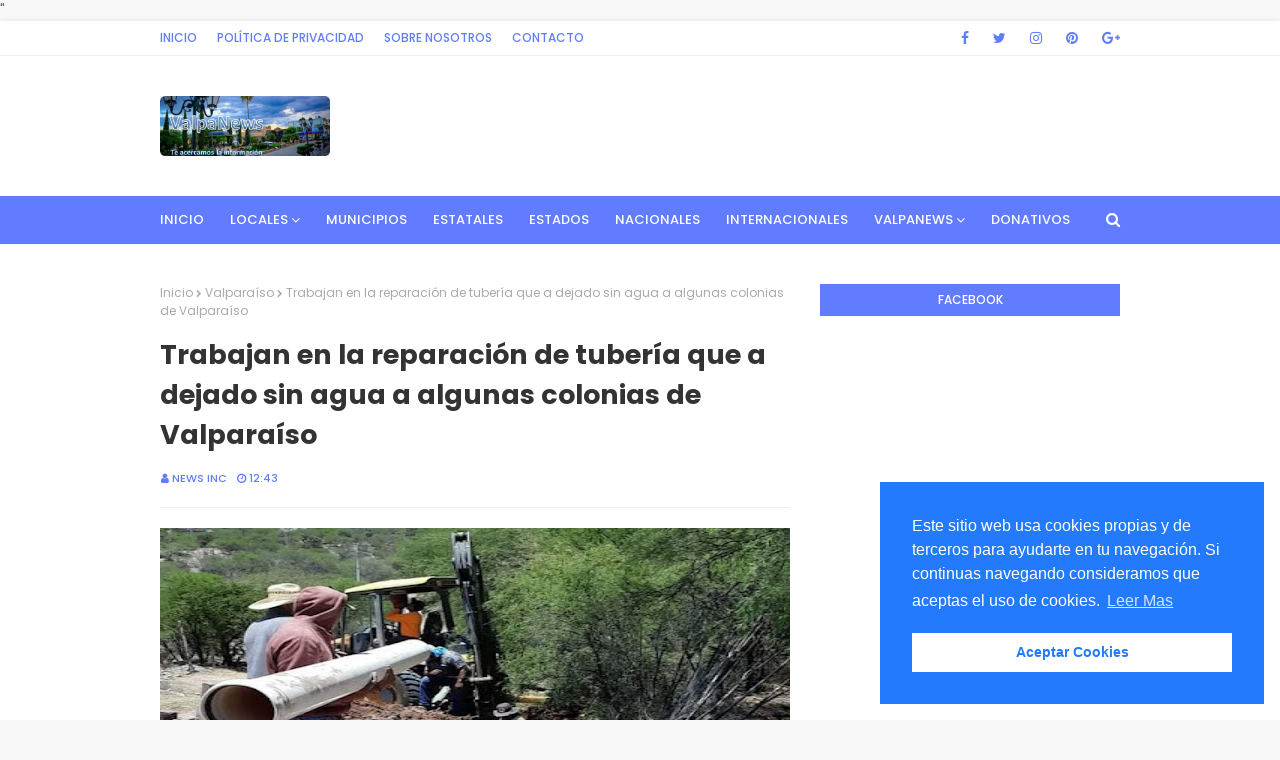

--- FILE ---
content_type: text/html; charset=UTF-8
request_url: https://www.valpanews.mx/2024/05/controlan-incendios-forestales-en-teul.html
body_size: 32223
content:
<!DOCTYPE html>
<html class='ltr' dir='ltr' xmlns='http://www.w3.org/1999/xhtml' xmlns:b='http://www.google.com/2005/gml/b' xmlns:data='http://www.google.com/2005/gml/data' xmlns:expr='http://www.google.com/2005/gml/expr'>
<head>
<script async='async' data-cfasync='false' data-zone='200788' src='https://quge5.com/88/tag.min.js'></script>
<script data-cfasync='false' src='https://cmp.gatekeeperconsent.com/min.js'></script>
<script data-cfasync='false' src='https://the.gatekeeperconsent.com/cmp.min.js'></script>
<script async='async' src='//www.ezojs.com/ezoic/sa.min.js'></script>
<script>
    window.ezstandalone = window.ezstandalone || {};
    ezstandalone.cmd = ezstandalone.cmd || [];
</script>
<link href='https://cdn.jsdelivr.net/npm/cookieconsent@3/build/cookieconsent.min.css' rel='stylesheet' type='text/css'/>
<meta content='width=device-width, initial-scale=1, minimum-scale=1, maximum-scale=1' name='viewport'/>
<title>Controlan incendios forestales en Teúl de González Ortega, Monte Escobedo y Valparaíso</title>
<meta content='text/html; charset=UTF-8' http-equiv='Content-Type'/>
<!-- Chrome, Firefox OS and Opera -->
<meta content='#f8f8f8' name='theme-color'/>
<!-- Windows Phone -->
<meta content='#f8f8f8' name='msapplication-navbutton-color'/>
<meta content='blogger' name='generator'/>
<link href='https://www.valpanews.mx/favicon.ico' rel='icon' type='image/x-icon'/>
<link href='https://www.valpanews.mx/2024/05/controlan-incendios-forestales-en-teul.html' rel='canonical'/>
<link rel="alternate" type="application/atom+xml" title="Noticias de Valparaíso, Zacatecas y el estado - Atom" href="https://www.valpanews.mx/feeds/posts/default" />
<link rel="alternate" type="application/rss+xml" title="Noticias de Valparaíso, Zacatecas y el estado - RSS" href="https://www.valpanews.mx/feeds/posts/default?alt=rss" />
<link rel="service.post" type="application/atom+xml" title="Noticias de Valparaíso, Zacatecas y el estado - Atom" href="https://www.blogger.com/feeds/1917827666077721293/posts/default" />

<!--Can't find substitution for tag [blog.ieCssRetrofitLinks]-->
<link href='https://blogger.googleusercontent.com/img/b/R29vZ2xl/AVvXsEiFxqetZ1ZkeRfzRrU2B32bE0qiHQIO7uwp9i6dBZN3V23zbKqVKIduKgS95pCFBKsQwdDMREzjdt63FNCsBzLXz507-2cMzNZAgxY957E-LQGvyLGBLxU-UuhiqPYo-7Dighu1FFKk4FEGBnclbtfsJvSt2zCermz9e6VqCgDdo6_FazWS1sJ6YxxBy2Vr/w480-h471/IMG-20240515-WA0029.jpg' rel='image_src'/>
<meta content='Los incendios forestales que se localizaban en la zona limítrofe de Teúl de González Ortega-Trinidad García de la Cadena, en Valparaíso y Monte Escobe' name='description'/>
<meta content='https://www.valpanews.mx/2024/05/controlan-incendios-forestales-en-teul.html' property='og:url'/>
<meta content='Controlan incendios forestales en Teúl de González Ortega, Monte Escobedo y Valparaíso' property='og:title'/>
<meta content='Los incendios forestales que se localizaban en la zona limítrofe de Teúl de González Ortega-Trinidad García de la Cadena, en Valparaíso y Monte Escobe' property='og:description'/>
<meta content='https://blogger.googleusercontent.com/img/b/R29vZ2xl/AVvXsEiFxqetZ1ZkeRfzRrU2B32bE0qiHQIO7uwp9i6dBZN3V23zbKqVKIduKgS95pCFBKsQwdDMREzjdt63FNCsBzLXz507-2cMzNZAgxY957E-LQGvyLGBLxU-UuhiqPYo-7Dighu1FFKk4FEGBnclbtfsJvSt2zCermz9e6VqCgDdo6_FazWS1sJ6YxxBy2Vr/w1200-h630-p-k-no-nu/IMG-20240515-WA0029.jpg' property='og:image'/>
<!-- Google Fonts -->
<link href='//fonts.googleapis.com/css?family=Poppins:400,400i,500,500i,600,600i,700,700i' media='all' rel='stylesheet' type='text/css'/>
<link href='https://stackpath.bootstrapcdn.com/font-awesome/4.7.0/css/font-awesome.min.css' rel='stylesheet'/>
<!-- Template Style CSS -->
<style id='page-skin-1' type='text/css'><!--
/*
-----------------------------------------------
Noticias Valparaíso
Name:        ValpaNews
Version:     2.0
Author:      News Inc.
Author Url:  https://valpanews.mx/
----------------------------------------------- */
a,abbr,acronym,address,applet,b,big,blockquote,body,caption,center,cite,code,dd,del,dfn,div,dl,dt,em,fieldset,font,form,h1,h2,h3,h4,h5,h6,html,i,iframe,img,ins,kbd,label,legend,li,object,p,pre,q,s,samp,small,span,strike,strong,sub,sup,table,tbody,td,tfoot,th,thead,tr,tt,u,ul,var{padding:0;border:0;outline:0;vertical-align:baseline;background:0 0;text-decoration:none}form,textarea,input,button{-webkit-appearance:none;-moz-appearance:none;appearance:none;border-radius:0}dl,ul{list-style-position:inside;font-weight:400;list-style:none}ul li{list-style:none}caption,th{text-align:center}img{border:none;position:relative}a,a:visited{text-decoration:none}.clearfix{clear:both}.section,.widget,.widget ul{margin:0;padding:0}a{color:#ff627d}a img{border:0}abbr{text-decoration:none}.CSS_LIGHTBOX{z-index:999999!important}.separator a{clear:none!important;float:none!important;margin-left:0!important;margin-right:0!important}#navbar-iframe,.widget-item-control,a.quickedit,.home-link,.feed-links{display:none!important}.center{display:table;margin:0 auto;position:relative}.widget > h2,.widget > h3{display:none}body{background:#f7f7f7 url() repeat scroll top left;background-color:#f8f8f8;font-family:'Poppins',sans-serif;font-size:14px;font-weight:400;color:#656565;word-wrap:break-word;margin:0;padding:0}#outer-wrapper{margin:0 auto;background-color:#fff;box-shadow:0 0 5px rgba(0,0,0,.1)}.row{width:960px}#content-wrapper{margin:40px auto 0;overflow:hidden}#content-wrapper > .container{margin:0 -15px}#main-wrapper{float:left;overflow:hidden;width:66.66666667%;box-sizing:border-box;word-wrap:break-word;padding:0 15px;margin:0}#sidebar-wrapper{float:right;overflow:hidden;width:33.33333333%;box-sizing:border-box;word-wrap:break-word;padding:0 15px}.post-image-wrap{position:relative;display:block}.post-image-link,.about-author .avatar-container,.comments .avatar-image-container{background-color:rgba(155,155,155,0.07);color:transparent!important}.post-thumb{display:block;position:relative;width:100%;height:100%;object-fit:cover;z-index:1;transition:opacity .17s ease}.post-image-link:hover .post-thumb,.post-image-wrap:hover .post-image-link .post-thumb,.hot-item-inner:hover .post-image-link .post-thumb{opacity:.9}.post-title a{display:block}#top-bar{width:100%;height:34px;background-color:#fff;overflow:hidden;margin:0;border-bottom:1px solid #eee}#top-bar .container{margin:0 auto}.top-bar-nav{position:relative;float:left;display:block}.top-bar-nav .widget > .widget-title{display:none}.top-bar-nav ul li{float:left}.top-bar-nav ul li > a{height:34px;display:block;color:#627cff;font-size:12px;font-weight:500;line-height:34px;text-transform:uppercase;margin:0 10px 0 0;padding:0 5px;transition:color .17s}.top-bar-nav ul li:first-child > a{padding:0 5px 0 0}.top-bar-nav ul > li:hover > a{color:#333333}.top-bar-social{position:relative;float:right;display:block}.top-bar-social .widget > .widget-title{display:none}.top-bar-social ul > li{float:left;display:inline-block}.top-bar-social ul > li > a{line-height:34px;display:block;color:#627cff;text-decoration:none;font-size:14px;text-align:center;padding:0 7px;margin:0 0 0 10px;transition:color .17s}.top-bar-social ul > li:last-child > a{padding:0 0 0 7px}.top-bar-social ul > li:hover > a{color:#333333}.social a:before{display:inline-block;font-family:FontAwesome;font-style:normal;font-weight:400}.social .blogger a:before{content:"\f37d"}.social .facebook a:before{content:"\f09a"}.social .twitter a:before{content:"\f099"}.social .gplus a:before{content:"\f0d5"}.social .rss a:before{content:"\f09e"}.social .youtube a:before{content:"\f167"}.social .skype a:before{content:"\f17e"}.social .stumbleupon a:before{content:"\f1a4"}.social .tumblr a:before{content:"\f173"}.social .vk a:before{content:"\f189"}.social .stack-overflow a:before{content:"\f16c"}.social .github a:before{content:"\f09b"}.social .linkedin a:before{content:"\f0e1"}.social .dribbble a:before{content:"\f17d"}.social .soundcloud a:before{content:"\f1be"}.social .behance a:before{content:"\f1b4"}.social .digg a:before{content:"\f1a6"}.social .instagram a:before{content:"\f16d"}.social .pinterest a:before{content:"\f0d2"}.social .twitch a:before{content:"\f1e8"}.social .delicious a:before{content:"\f1a5"}.social .codepen a:before{content:"\f1cb"}.social .reddit a:before{content:"\f1a1"}.social .whatsapp a:before{content:"\f232"}.social .snapchat a:before{content:"\f2ac"}.social .email a:before{content:"\f0e0"}.social .external-link a:before{content:"\f35d"}.social-color .blogger a{background-color:#ff5722}.social-color .facebook a{background-color:#3b5999}.social-color .twitter a{background-color:#00acee}.social-color .gplus a{background-color:#db4a39}.social-color .youtube a{background-color:#f50000}.social-color .instagram a{background:linear-gradient(15deg,#ffb13d,#dd277b,#4d5ed4)}.social-color .pinterest a{background-color:#ca2127}.social-color .dribbble a{background-color:#ea4c89}.social-color .linkedin a{background-color:#0077b5}.social-color .tumblr a{background-color:#365069}.social-color .twitch a{background-color:#6441a5}.social-color .rss a{background-color:#ffc200}.social-color .skype a{background-color:#00aff0}.social-color .stumbleupon a{background-color:#eb4823}.social-color .vk a{background-color:#4a76a8}.social-color .stack-overflow a{background-color:#f48024}.social-color .github a{background-color:#24292e}.social-color .soundcloud a{background:linear-gradient(#ff7400,#ff3400)}.social-color .behance a{background-color:#191919}.social-color .digg a{background-color:#1b1a19}.social-color .delicious a{background-color:#0076e8}.social-color .codepen a{background-color:#000}.social-color .reddit a{background-color:#ff4500}.social-color .whatsapp a{background-color:#3fbb50}.social-color .snapchat a{background-color:#ffe700}.social-color .email a{background-color:#888}.social-color .external-link a{background-color:#202020}#header-wrap{position:relative;margin:0}.header-header{background-color:#fff;width:100%;height:90px;position:relative;overflow:hidden;padding:25px 0}.header-header .container{position:relative;margin:0 auto;padding:0}.header-logo{position:relative;float:left;width:auto;max-width:250px;max-height:60px;margin:0;padding:15px 0}.header-logo .header-image-wrapper{display:block}.header-logo img{max-width:100%;max-height:60px;margin:0}.header-logo h1{color:#333333;font-size:20px;line-height:1.4em;margin:0}.header-logo p{font-size:12px;margin:5px 0 0}.header-ads{position:relative;float:right}.header-ads .widget > .widget-title{display:none}.header-ads .widget{max-width:100%}.header-ads .widget .widget-content{width:728px;max-width:100%;max-height:90px;line-height:1}.header-menu{position:relative;width:100%;height:48px;background-color:#627cff;z-index:10;font-size:13px;margin:0}.header-menu .container{position:relative;margin:0 auto;padding:0}#main-menu .widget,#main-menu .widget > .widget-title{display:none}#main-menu .show-menu{display:block}#main-menu{position:relative;height:48px;z-index:15}#main-menu ul > li{float:left;position:relative;margin:0;padding:0;transition:background .17s}#main-menu ul > li > a{position:relative;color:#ffffff;font-size:13px;font-weight:500;text-transform:uppercase;line-height:48px;display:inline-block;margin:0;padding:0 13px;transition:color .17s ease}#main-menu ul#main-menu-nav > li:first-child > a{padding:0 13px 0 0}#main-menu ul > li:hover > a{color:#fff}#main-menu ul > li > ul{position:absolute;float:left;left:0;top:48px;width:180px;background-color:#202020;z-index:99999;margin:0;padding:0;box-shadow:0 3px 5px rgba(0,0,0,0.2);visibility:hidden;opacity:0}#main-menu ul > li > ul > li > ul{position:absolute;float:left;top:0;left:100%;margin:0}#main-menu ul > li > ul > li{display:block;float:none;position:relative;transition:all .17s ease}#main-menu ul > li > ul > li a{display:block;height:36px;font-size:12px;color:#fff;line-height:36px;box-sizing:border-box;margin:0;padding:0 15px;transition:all .17s ease}#main-menu ul > li > ul > li:hover{background-color:rgba(0,0,0,0.2)}#main-menu ul > li > ul > li:hover > a{color:#627cff}#main-menu ul > li.has-sub > a:after{content:'\f107';float:right;font-family:FontAwesome;font-size:14px;font-weight:400;margin:0 0 0 3px}#main-menu ul > li > ul > li.has-sub > a:after{content:'\f105';float:right;margin:0}#main-menu .mega-menu{position:static!important}#main-menu .mega-menu > ul{width:100%;box-sizing:border-box;padding:20px 10px}#main-menu .mega-menu > ul.mega-menu-inner{overflow:hidden}#main-menu ul > li:hover > ul,#main-menu ul > li > ul > li:hover > ul{visibility:visible;opacity:1}#main-menu ul ul{transition:all .17s ease}.mega-menu-inner .mega-item{float:left;width:25%;box-sizing:border-box;padding:0 10px}.mega-menu-inner .mega-content{position:relative;width:100%;overflow:hidden;padding:0}.mega-content .post-image-wrap{width:100%;height:140px;overflow:hidden}.mega-content .post-image-link{width:100%;height:100%;z-index:1;display:block;position:relative;overflow:hidden}.mega-content .post-title{position:relative;font-size:14px;font-weight:500;line-height:1.5em;margin:7px 0 5px}.mega-content .post-title a{display:block;color:#fff;transition:color .17s}.mega-content:hover .post-title a{color:#0e69ff}.mega-content .post-meta{color:#aaa}.no-posts{float:left;width:100%;height:100px;line-height:100px;text-align:center}.mega-menu .no-posts{line-height:60px;color:#333333}.show-search,.hide-search{position:absolute;right:0;top:0;display:block;width:48px;height:48px;line-height:48px;z-index:20;color:#ffffff;font-size:15px;text-align:right;cursor:pointer;transition:color .17s ease}.show-search:before{content:"\f002";font-family:FontAwesome;font-weight:400}.hide-search:before{content:"\f00d";font-family:FontAwesome;font-weight:400}.show-search:hover,.hide-search:hover{color:#fff}#nav-search{display:none;position:absolute;left:0;top:0;width:100%;height:48px;z-index:99;background-color:#627cff;box-sizing:border-box;padding:0}#nav-search .search-form{width:100%;height:48px;background-color:rgba(0,0,0,0);line-height:48px;overflow:hidden;padding:0}#nav-search .search-input{width:100%;height:48px;font-family:inherit;color:#ffffff;margin:0;padding:0 70px 0 0;background-color:rgba(0,0,0,0);font-size:14px;font-weight:400;box-sizing:border-box;border:0}#nav-search .search-input:focus{color:#ffffff;outline:none}.slide-menu-toggle{display:none;position:absolute;line-height:48px;height:48px;width:48px;top:0;left:0;font-family:FontAwesome;color:#fff;font-size:17px;font-weight:400;text-align:left;cursor:pointer;z-index:4;padding:0}.slide-menu-toggle:before{content:"\f0c9"}.nav-active .slide-menu-toggle:before{content:"\f00d"}.mobile-menu{display:none;position:absolute;top:48px;left:0;width:100%;background-color:#202020;box-sizing:border-box;padding:20px;border-top:1px solid rgba(255,255,255,0.08);visibility:hidden;opacity:0;transform-origin:0 0;transform:scaleY(0);transition:all .17s ease}.nav-active .mobile-menu{visibility:visible;opacity:1;transform:scaleY(1)}.mobile-menu > ul{margin:0}.mobile-menu .m-sub{display:none;padding:0}.mobile-menu ul li{position:relative;display:block;overflow:hidden;float:left;width:100%;font-size:13px;font-weight:500;text-transform:uppercase;line-height:38px;margin:0;padding:0}.mobile-menu > ul li ul{overflow:hidden}.mobile-menu ul li a{color:#fff;padding:0;display:block;transition:all .17s ease}.mobile-menu ul li.has-sub .submenu-toggle{position:absolute;top:0;right:0;color:#fff;cursor:pointer}.mobile-menu ul li.has-sub .submenu-toggle:after{content:'\f105';font-family:FontAwesome;font-weight:400;float:right;width:34px;font-size:16px;text-align:center;transition:all .17s ease}.mobile-menu ul li.has-sub.show > .submenu-toggle:after{transform:rotate(90deg)}.mobile-menu > ul > li > ul > li > a{color:#fff;opacity:.7;padding:0 0 0 15px}.mobile-menu > ul > li > ul > li > ul > li > a{color:#fff;opacity:.7;padding:0 0 0 30px}.mobile-menu ul li a:hover,.mobile-menu ul > li > .submenu-toggle:hover{color:#627cff}.post-meta{overflow:hidden;color:#627cff;font-size:11px;font-weight:500;text-transform:uppercase;padding:0 1px}.post-meta .post-author,.post-meta .post-date{float:left;display:inline-block;margin:0 10px 0 0}.post-meta .post-author:before,.post-meta .post-date:before{font-family:FontAwesome;font-weight:400;margin:0 3px 0 0}.post-meta .post-author:before{content:'\f007'}.post-meta .post-date:before{content:'\f017'}.post-meta a{color:#627cff;transition:color .17s}.post-meta a:hover{color:#333333}#hot-wrapper{margin:0 auto}#hot-section .widget,#hot-section .widget > .widget-title{display:none}#hot-section .show-hot{display:block!important}#hot-section .show-hot .widget-content{position:relative;overflow:hidden;height:360px;margin:40px 0 0}.hot-loader{position:relative;height:100%;overflow:hidden;display:block}.hot-loader:after{content:'';position:absolute;top:50%;left:50%;width:26px;height:26px;margin:-15px 0 0 -15px;border:2px solid #ddd;border-left-color:#627cff;border-top-color:#627cff;border-radius:100%;animation:spinner .8s infinite linear;transform-origin:center}@-webkit-keyframes spinner {0%{-webkit-transform:rotate(0deg);transform:rotate(0deg)}to{-webkit-transform:rotate(1turn);transform:rotate(1turn)}}@keyframes spinner {0%{-webkit-transform:rotate(0deg);transform:rotate(0deg)}to{-webkit-transform:rotate(1turn);transform:rotate(1turn)}}ul.hot-posts{position:relative;overflow:hidden;height:360px;margin:0 -5px}.hot-posts .hot-item{position:relative;float:left;width:25%;height:175px;overflow:hidden;box-sizing:border-box;padding:0 5px}.hot-posts .hot-item.item-0{width:50%;height:360px}.hot-posts .hot-item.item-1,.hot-posts .hot-item.item-2{margin:0 0 10px}.hot-item-inner{position:relative;float:left;width:100%;height:100%;overflow:hidden;display:block}.hot-posts .post-image-link{width:100%;height:100%;position:relative;overflow:hidden;display:block}.hot-posts .post-info{position:absolute;bottom:0;left:0;width:100%;background-image:linear-gradient(rgba(0,0,0,0),#000);overflow:hidden;z-index:5;box-sizing:border-box;padding:20px}.hot-posts .post-title{font-size:14px;font-weight:500;display:block;line-height:1.5em;margin:10px 0 5px}.hot-posts .item-0 .post-title{font-size:21px;margin:10px 0}.hot-posts .post-title a{color:#fff;display:block}.hot-posts .post-meta,.hot-posts .post-meta a{color:#fff}.show-hot .no-posts{position:absolute;top:calc(50% - 50px);left:0;width:100%}.queryMessage{overflow:hidden;background-color:#f2f2f2;color:#333333;font-size:13px;font-weight:400;padding:8px 10px;margin:0 0 25px}.queryMessage .query-info{margin:0 5px}.queryMessage .search-query,.queryMessage .search-label{font-weight:700;text-transform:uppercase}.queryMessage .search-query:before,.queryMessage .search-label:before{content:"\201c"}.queryMessage .search-query:after,.queryMessage .search-label:after{content:"\201d"}.queryMessage a.show-more{float:right;color:#0e69ff;text-decoration:underline;transition:opacity .17s}.queryMessage a.show-more:hover{opacity:.8}.queryEmpty{font-size:13px;font-weight:400;padding:10px 0;margin:0 0 25px;text-align:center}.title-wrap{position:relative;float:left;width:100%;height:32px;background-color:#627cff;display:block;margin:0 0 20px}.title-wrap > h3{position:relative;display:block;height:32px;font-size:12px;color:#fff;font-weight:500;line-height:32px;text-align:center;text-transform:uppercase;padding:0;margin:0}.custom-widget li{overflow:hidden;margin:20px 0 0}.custom-widget li:first-child{padding:0;margin:0;border:0}.custom-widget .post-image-link{position:relative;width:80px;height:70px;float:left;overflow:hidden;display:block;vertical-align:middle;margin:0 12px 0 0}.custom-widget .post-info{overflow:hidden}.custom-widget .post-title{overflow:hidden;font-size:13px;font-weight:500;line-height:1.5em;margin:0 0 3px}.custom-widget .post-title a{display:block;color:#333333;transition:color .17s}.custom-widget li:hover .post-title a{color:#0e69ff}.index-post-wrap{position:relative;float:left;width:100%}.blog-post{display:block;overflow:hidden;word-wrap:break-word}.home-title{position:relative;font-size:15px;color:#333333;font-weight:500;line-height:15px;text-transform:uppercase;margin:0 0 20px}.home-title:before{content:'';position:absolute;z-index:1}.home-title span{position:relative;z-index:5}.grid-posts{display:flex;flex-wrap:wrap;margin:0 -15px}.index-post{display:block;width:50%;box-sizing:border-box;padding:0 15px;margin:0 0 40px}.index-post .post-image-wrap{float:left;width:100%;height:180px;overflow:hidden;margin:0 0 10px}.index-post .post-image-wrap .post-image-link{width:100%;height:100%;position:relative;display:block;z-index:1;overflow:hidden}.post-tag{position:absolute;top:20px;left:20px;height:18px;z-index:5;background-color:#627cff;color:#fff;font-size:10px;line-height:18px;font-weight:500;text-transform:uppercase;padding:0 7px}.index-post .post-info{float:left;width:100%;overflow:hidden}.index-post .post-info > h2{font-size:19px;font-weight:500;line-height:1.5em;text-decoration:none;margin:0}.index-post .post-info > h2 > a{display:block;color:#333333;transition:color .17s}.index-post .post-info > h2:hover > a{color:#0e69ff}.widget iframe,.widget img{max-width:100%}.date-header{display:block;overflow:hidden;font-weight:400;margin:0!important;padding:0}.index-post .post-meta{margin:10px 0 0}.post-snippet{position:relative;display:block;overflow:hidden;font-size:13px;line-height:1.6em;font-weight:400;margin:7px 0 0}a.read-more{display:inline-block;color:#627cff;font-size:13px;font-weight:500;text-transform:uppercase;margin:15px 0 0;transition:color .17s ease}a.read-more:after{content:'\f178';font-family:FontAwesome;font-weight:400;margin:0 0 0 5px}a.read-more:hover{color:#333333}#breadcrumb{font-size:12px;font-weight:400;color:#aaa;margin:0 0 15px}#breadcrumb a{color:#aaa;transition:color .17s}#breadcrumb a:hover{color:#0e69ff}#breadcrumb a,#breadcrumb em{display:inline-block}#breadcrumb .delimiter:after{content:'\f054';font-family:FontAwesome;font-size:8px;font-weight:400;font-style:normal;vertical-align:middle;margin:0 3px}.item-post h1.post-title{color:#333333;font-size:27px;line-height:1.5em;font-weight:700;position:relative;display:block;margin:0 0 15px;padding:0}.static_page .item-post h1.post-title{margin:0}.item-post .post-body{width:100%;font-size:15px;line-height:1.5em;overflow:hidden;padding:20px 0 0;margin:20px 0 0;border-top:1px solid #eee}.item-post .post-outer{padding:0}.item-post .post-body img{max-width:100%}.main .widget{margin:0}.main .Blog{border-bottom-width:0}.post-footer{position:relative;float:left;width:100%;margin:20px 0 0}.inline-ad{position:relative;display:block;max-height:60px;margin:0 0 30px}.inline-ad > ins{display:block!important;margin:0 auto!important}.item .inline-ad{float:left;width:100%;margin:20px 0 0}.item-post-wrap > .inline-ad{margin:0 0 20px}.post-labels{overflow:hidden;height:auto;position:relative;margin:0 0 20px;padding:0}.post-labels span,.post-labels a{float:left;height:22px;background-color:#f2f2f2;color:#333333;font-size:12px;line-height:22px;font-weight:400;margin:0;padding:0 10px}.post-labels span{background-color:#627cff;color:#fff}.post-labels a{margin:0 0 0 5px;transition:all .17s ease}.post-labels a:hover{background-color:#627cff;color:#fff;border-color:#627cff}.post-reactions{height:28px;display:block;margin:0 0 15px}.post-reactions span{float:left;color:#333333;font-size:11px;line-height:25px;text-transform:uppercase;font-weight:500}.reactions-inner{float:left;margin:0;height:28px}.post-share{position:relative;overflow:hidden;line-height:0;margin:0 0 30px}ul.share-links{position:relative}.share-links li{width:70px;float:left;box-sizing:border-box;margin:0 5px 0 0}.share-links li a{float:left;display:inline-block;cursor:pointer;width:100%;height:32px;line-height:32px;color:#fff;font-weight:400;font-size:15px;text-align:center;box-sizing:border-box;opacity:1;transition:all .17s ease}.share-links li a:hover{opacity:.8}ul.post-nav{position:relative;overflow:hidden;display:block;margin:0 0 30px}.post-nav li{display:inline-block;width:50%}.post-nav .post-prev{float:left;text-align:left;box-sizing:border-box;padding:0 10px}.post-nav .post-next{float:right;text-align:right;box-sizing:border-box;padding:0 10px}.post-nav li a{color:#333333;line-height:1.4em;display:block;overflow:hidden;transition:color .17s}.post-nav li:hover a{color:#0e69ff}.post-nav li span{display:block;font-size:11px;color:#aaa;font-weight:700;text-transform:uppercase;padding:0 0 2px}.post-nav .post-prev span:before{content:"\f053";float:left;font-family:FontAwesome;font-size:10px;font-weight:400;text-transform:none;margin:0 2px 0 0}.post-nav .post-next span:after{content:"\f054";float:right;font-family:FontAwesome;font-size:10px;font-weight:400;text-transform:none;margin:0 0 0 2px}.post-nav p{font-size:12px;font-weight:400;line-height:1.4em;margin:0}.post-nav .post-nav-active p{color:#aaa}.about-author{position:relative;display:block;overflow:hidden;background-color:#f9f9f9;padding:20px;margin:0 0 30px}.about-author .avatar-container{position:relative;float:left;width:80px;height:80px;background-color:rgba(255,255,255,0.05);overflow:hidden;margin:0 15px 0 0}.about-author .author-avatar{float:left;width:100%;height:100%}.author-name{overflow:hidden;display:inline-block;font-size:12px;font-weight:500;text-transform:uppercase;line-height:14px;margin:7px 0 3px}.author-name span{color:#333333}.author-name a{color:#627cff;transition:opacity .17s}.author-name a:hover{opacity:.8}.author-description{display:block;overflow:hidden;font-size:12px;font-weight:400;line-height:1.6em}.author-description a:hover{text-decoration:underline}#related-wrap{overflow:hidden;margin:0 0 30px}#related-wrap .related-tag{display:none}.related-ready{float:left;width:100%}.related-ready .loader{height:178px}ul.related-posts{position:relative;overflow:hidden;margin:0 -10px;padding:0}.related-posts .related-item{width:33.33333333%;position:relative;overflow:hidden;float:left;display:block;box-sizing:border-box;padding:0 10px;margin:0}.related-posts .post-image-link{width:100%;height:130px;position:relative;overflow:hidden;display:block}.related-posts .post-title{font-size:13px;font-weight:400;line-height:1.5em;display:block;margin:7px 0 5px}.related-posts .post-title a{color:#333333;transition:color .17s}.related-posts .related-item:hover .post-title a{color:#0e69ff}#blog-pager{float:left;width:100%;overflow:hidden;clear:both;margin:0 0 40px}.blog-pager a,.blog-pager span{float:left;display:block;min-width:36px;height:36px;background-color:#f2f2f2;color:#333333;font-size:12px;font-weight:500;line-height:36px;text-align:center;box-sizing:border-box;padding:0 10px;margin:0 5px 0 0;border-radius:36px;transition:all .17s ease}.blog-pager span.page-dots{min-width:20px;background-color:#fff;font-size:16px;color:#656565;font-weight:400;line-height:32px;padding:0}.blog-pager .page-of{display:none;width:auto;float:right;border-color:rgba(0,0,0,0);margin:0}.blog-pager .page-active,.blog-pager a:hover{background-color:#627cff;color:#fff;border-color:#627cff}.blog-pager .page-prev:before,.blog-pager .page-next:before{font-family:FontAwesome;font-size:11px;font-weight:400}.blog-pager .page-prev:before{content:'\f053'}.blog-pager .page-next:before{content:'\f054'}.blog-pager .blog-pager-newer-link,.blog-pager .blog-pager-older-link{float:left;display:inline-block;width:auto;padding:0 10px;margin:0}.blog-pager .blog-pager-older-link{float:right}.archive #blog-pager,.home .blog-pager .blog-pager-newer-link,.home .blog-pager .blog-pager-older-link{display:none}.blog-post-comments{display:none;margin:0 0 30px}.blog-post-comments .comments-title{margin:0 0 20px}.comments-system-disqus .comments-title,.comments-system-facebook .comments-title{margin:0}#comments{margin:0}#gpluscomments{float:left!important;width:100%!important;margin:0 0 25px!important}#gpluscomments iframe{float:left!important;width:100%}.comments{display:block;clear:both;margin:0;color:#333333}.comments .comment-thread > ol{padding:0}.comments > h3{font-size:13px;font-weight:400;font-style:italic;padding-top:1px}.comments .comments-content .comment{list-style:none;margin:0;padding:0 0 8px}.comments .comments-content .comment:first-child{padding-top:0}.facebook-tab,.fb_iframe_widget_fluid span,.fb_iframe_widget iframe{width:100%!important}.comments .item-control{position:static}.comments .avatar-image-container{float:left;overflow:hidden;position:absolute}.comments .avatar-image-container,.comments .avatar-image-container img{height:35px;max-height:35px;width:35px;max-width:35px;border-radius:100%}.comments .comment-block{overflow:hidden;padding:0 0 10px}.comments .comment-block,.comments .comments-content .comment-replies{margin:0 0 0 50px}.comments .comments-content .inline-thread{padding:0}.comments .comment-actions{float:left;width:100%;position:relative;margin:0}.comments .comments-content .comment-header{font-size:15px;display:block;overflow:hidden;clear:both;margin:0 0 3px;padding:0 0 5px;border-bottom:1px dashed #d6d6d6}.comments .comments-content .comment-header a{color:#333333;transition:color .17s}.comments .comments-content .comment-header a:hover{color:#0e69ff}.comments .comments-content .user{font-style:normal;font-weight:500;display:block}.comments .comments-content .icon.blog-author{display:none}.comments .comments-content .comment-content{float:left;font-size:13px;color:#5E5E5E;font-weight:400;text-align:left;line-height:1.4em;margin:5px 0 9px}.comments .comment .comment-actions a{margin-right:5px;padding:2px 5px;color:#333333;font-weight:400;background-color:#f2f2f2;font-size:10px;transition:all .17s ease}.comments .comment .comment-actions a:hover{color:#fff;background-color:#627cff;border-color:#627cff;text-decoration:none}.comments .comments-content .datetime{float:left;font-size:11px;font-weight:400;color:#aaa;position:relative;padding:0 1px;margin:4px 0 0;display:block}.comments .comments-content .datetime a,.comments .comments-content .datetime a:hover{color:#aaa}.comments .thread-toggle{margin-bottom:4px}.comments .thread-toggle .thread-arrow{height:7px;margin:0 3px 2px 0}.comments .thread-count a,.comments .continue a{transition:opacity .17s}.comments .thread-count a:hover,.comments .continue a:hover{opacity:.8}.comments .thread-expanded{padding:5px 0 0}.comments .thread-chrome.thread-collapsed{display:none}.thread-arrow:before{content:'';font-family:FontAwesome;color:#333333;font-weight:400;margin:0 2px 0 0}.comments .thread-expanded .thread-arrow:before{content:'\f0d7'}.comments .thread-collapsed .thread-arrow:before{content:'\f0da'}.comments .comments-content .comment-thread{margin:0}.comments .continue a{padding:0 0 0 60px;font-weight:400}.comments .comments-content .loadmore.loaded{margin:0;padding:0}.comments .comment-replybox-thread{margin:0}.comments .comments-content .loadmore,.comments .comments-content .loadmore.loaded{display:none}#comment-editor{margin:0 0 20px}.post-body h1,.post-body h2,.post-body h3,.post-body h4,.post-body h5,.post-body h6{color:#333333;font-weight:700;margin:0 0 15px}.post-body h1,.post-body h2{font-size:24px}.post-body h3{font-size:21px}.post-body h4{font-size:18px}.post-body h5{font-size:16px}.post-body h6{font-size:13px}blockquote{font-style:italic;padding:10px;margin:0;border-left:4px solid #627cff}blockquote:before,blockquote:after{display:inline-block;font-family:FontAwesome;font-style:normal;font-weight:400;color:#aaa;line-height:1}blockquote:before{content:'\f10d';margin:0 10px 0 0}blockquote:after{content:'\f10e';margin:0 0 0 10px}.widget .post-body ul,.widget .post-body ol{line-height:1.5;font-weight:400}.widget .post-body li{margin:5px 0;padding:0;line-height:1.5}.post-body ul{padding:0 0 0 20px}.post-body ul li:before{content:"\f105";font-family:FontAwesome;font-size:13px;font-weight:400;margin:0 5px 0 0}.post-body u{text-decoration:underline}.post-body a{transition:color .17s ease}.post-body strike{text-decoration:line-through}.contact-form{overflow:hidden}.contact-form .widget-title{display:none}.contact-form .contact-form-name{width:calc(50% - 5px)}.contact-form .contact-form-email{width:calc(50% - 5px);float:right}.sidebar .widget{position:relative;overflow:hidden;background-color:#fff;box-sizing:border-box;padding:0;margin:0 0 35px}.sidebar .widget-title{position:relative;float:left;width:100%;height:32px;background-color:#627cff;display:block;margin:0 0 20px}.sidebar .widget-title > h3{position:relative;display:block;height:32px;font-size:12px;color:#fff;font-weight:500;line-height:32px;text-align:center;text-transform:uppercase;padding:0 15px;margin:0;border-radius:2px 2px 0 0}.sidebar .widget-content{float:left;width:100%;margin:0}ul.social-counter{margin:0 -5px}.social-counter li{float:left;width:25%;box-sizing:border-box;padding:0 5px;margin:10px 0 0}.social-counter li:nth-child(1),.social-counter li:nth-child(2),.social-counter li:nth-child(3),.social-counter li:nth-child(4){margin-top:0}.social-counter li a{display:block;height:40px;font-size:22px;color:#627cff;text-align:center;line-height:40px;border:1px solid #eee;transition:color .17s}.social-counter li a:hover{color:#333333}.list-label li{position:relative;display:block;padding:7px 0;border-top:1px dotted #ebebeb}.list-label li:first-child{padding-top:0;border-top:0}.list-label li:last-child{padding-bottom:0;border-bottom:0}.list-label li a{display:block;color:#333333;font-size:12px;font-weight:400;text-transform:capitalize;transition:color .17s}.list-label li a:before{content:"\f054";float:left;color:#333333;font-weight:400;font-family:FontAwesome;font-size:6px;margin:6px 3px 0 0;transition:color .17s}.list-label li a:hover{color:#0e69ff}.list-label .label-count{position:relative;float:right;width:16px;height:16px;background-color:#627cff;color:#fff;font-size:11px;font-weight:400;text-align:center;line-height:16px}.cloud-label li{position:relative;float:left;margin:0 5px 5px 0}.cloud-label li a{display:block;height:26px;color:#627cff;font-size:12px;line-height:26px;font-weight:400;padding:0 10px;border:1px solid #eee;transition:all .17s ease}.cloud-label li a:hover{color:#fff;background-color:#627cff;border-color:#627cff}.cloud-label .label-count{display:none}.sidebar .FollowByEmail > .widget-title > h3{margin:0}.FollowByEmail .widget-content{position:relative;overflow:hidden;background-color:#fff;text-align:center;font-weight:400;box-sizing:border-box;padding:20px;border-radius:2px;border:1px solid #eee}.FollowByEmail .widget-content > h3{font-size:18px;color:#333333;font-weight:500;text-transform:uppercase;margin:0 0 13px}.FollowByEmail .before-text{font-size:13px;line-height:1.5em;margin:0 0 15px;display:block;padding:0 10px;overflow:hidden}.FollowByEmail .widget-content:after{content:'\f0e0';position:absolute;right:-15px;top:-15px;font-family:FontAwesome;font-size:50px;color:#627cff;opacity: .5;transform:rotate(21deg)}.FollowByEmail .follow-by-email-inner{position:relative}.FollowByEmail .follow-by-email-inner .follow-by-email-address{width:100%;height:32px;color:#333333;font-size:11px;font-family:inherit;padding:0 10px;margin:0 0 10px;box-sizing:border-box;border:1px solid #eee;transition:ease .17s}.FollowByEmail .follow-by-email-inner .follow-by-email-submit{width:100%;height:32px;font-family:inherit;font-size:11px;color:#fff;background-color:#627cff;text-transform:uppercase;text-align:center;font-weight:500;cursor:pointer;margin:0;border:0;transition:opacity .17s ease}.FollowByEmail .follow-by-email-inner .follow-by-email-submit:hover{opacity:.85}#ArchiveList ul.flat li{color:#333333;font-size:13px;font-weight:400;padding:7px 0;border-bottom:1px dotted #eaeaea}#ArchiveList ul.flat li:first-child{padding-top:0}#ArchiveList ul.flat li:last-child{padding-bottom:0;border-bottom:0}#ArchiveList .flat li > a{display:block;color:#333333;transition:color .17s}#ArchiveList .flat li > a:hover{color:#0e69ff}#ArchiveList .flat li > a:before{content:"\f054";float:left;color:#161619;font-weight:400;font-family:FontAwesome;font-size:6px;margin:6px 3px 0 0;display:inline-block;transition:color .17s}#ArchiveList .flat li > a > span{position:relative;float:right;width:16px;height:16px;background-color:#627cff;color:#fff;font-size:11px;font-weight:400;text-align:center;line-height:16px}.PopularPosts .post{overflow:hidden;margin:20px 0 0}.PopularPosts .post:first-child{padding:0;margin:0;border:0}.PopularPosts .post-image-link{position:relative;width:80px;height:70px;float:left;overflow:hidden;display:block;vertical-align:middle;margin:0 12px 0 0}.PopularPosts .post-info{overflow:hidden}.PopularPosts .post-title{font-size:13px;font-weight:500;line-height:1.5em;margin:0 0 3px}.PopularPosts .post-title a{display:block;color:#333333;transition:color .17s}.PopularPosts .post:hover .post-title a{color:#0e69ff}.PopularPosts .post-date:before{font-size:10px}.FeaturedPost .post-image-link{display:block;position:relative;width:100%;height:180px;overflow:hidden;margin:0 0 10px}.FeaturedPost .post-title{font-size:16px;overflow:hidden;font-weight:400;line-height:1.5em;margin:0 0 5px}.FeaturedPost .post-title a{color:#333333;display:block;transition:color .17s ease}.FeaturedPost .post-title a:hover{color:#0e69ff}.Text{font-size:13px}.contact-form-widget form{font-weight:400}.contact-form-name{float:left;width:100%;height:30px;font-family:inherit;font-size:13px;line-height:30px;box-sizing:border-box;padding:5px 10px;margin:0 0 10px;border:1px solid #ebebeb;border-radius:2px}.contact-form-email{float:left;width:100%;height:30px;font-family:inherit;font-size:13px;line-height:30px;box-sizing:border-box;padding:5px 10px;margin:0 0 10px;border:1px solid #ebebeb;border-radius:2px}.contact-form-email-message{float:left;width:100%;font-family:inherit;font-size:13px;box-sizing:border-box;padding:5px 10px;margin:0 0 10px;border:1px solid #ebebeb;border-radius:2px}.contact-form-button-submit{float:left;width:100%;height:30px;background-color:#627cff;font-size:13px;color:#fff;line-height:30px;cursor:pointer;box-sizing:border-box;padding:0 10px;margin:0;border:0;border-radius:2px;transition:background .17s ease}.contact-form-button-submit:hover{background-color:#202020}.contact-form-error-message-with-border{float:left;width:100%;background-color:#fbe5e5;font-size:11px;text-align:center;line-height:11px;padding:3px 0;margin:10px 0;box-sizing:border-box;border:1px solid #fc6262}.contact-form-success-message-with-border{float:left;width:100%;background-color:#eaf6ff;font-size:11px;text-align:center;line-height:11px;padding:3px 0;margin:10px 0;box-sizing:border-box;border:1px solid #5ab6f9}.contact-form-cross{margin:0 0 0 3px}.contact-form-error-message,.contact-form-success-message{margin:0}.BlogSearch .search-input{float:left;width:75%;height:30px;background-color:#fff;font-weight:400;font-size:13px;line-height:30px;box-sizing:border-box;padding:5px 10px;border:1px solid #ebebeb;border-right-width:0;border-radius:2px 0 0 2px}.BlogSearch .search-action{float:right;width:25%;height:30px;font-family:inherit;font-size:13px;line-height:30px;cursor:pointer;box-sizing:border-box;background-color:#627cff;color:#fff;padding:0 5px;border:0;border-radius:0 2px 2px 0;transition:background .17s ease}.BlogSearch .search-action:hover{background-color:#202020}.Profile .profile-img{float:left;width:80px;height:80px;margin:0 15px 0 0;transition:all .17s ease}.Profile .profile-datablock{margin:0}.Profile .profile-data .g-profile{display:block;font-size:18px;color:#333333;font-weight:700;margin:0 0 5px;transition:color .17s ease}.Profile .profile-data .g-profile:hover{color:#0e69ff}.Profile .profile-info > .profile-link{color:#333333;font-size:11px;margin:5px 0 0;transition:color .17s ease}.Profile .profile-info > .profile-link:hover{color:#0e69ff}.Profile .profile-datablock .profile-textblock{display:none}.common-widget .LinkList ul li,.common-widget .PageList ul li{width:calc(50% - 5px);padding:7px 0 0}.common-widget .LinkList ul li:nth-child(odd),.common-widget .PageList ul li:nth-child(odd){float:left}.common-widget .LinkList ul li:nth-child(even),.common-widget .PageList ul li:nth-child(even){float:right}.common-widget .LinkList ul li a,.common-widget .PageList ul li a{display:block;color:#333333;font-size:13px;font-weight:400;transition:color .17s ease}.common-widget .LinkList ul li a:hover,.common-widget .PageList ul li a:hover{color:#0e69ff}.common-widget .LinkList ul li:first-child,.common-widget .LinkList ul li:nth-child(2),.common-widget .PageList ul li:first-child,.common-widget .PageList ul li:nth-child(2){padding:0}#footer-wrapper{background-color:#202020}#footer-wrapper .container{position:relative;overflow:hidden;margin:0 auto;padding:25px 0}.footer-widgets-wrap{position:relative;display:flex;margin:0 -15px}#footer-wrapper .footer{display:inline-block;float:left;width:33.33333333%;box-sizing:border-box;padding:0 15px}#footer-wrapper .footer .widget{float:left;width:100%;padding:0;margin:25px 0 0}#footer-wrapper .footer .Text{margin:10px 0 0}#footer-wrapper .footer .widget:first-child{margin:0}.footer .widget > .widget-title > h3{position:relative;color:#fffff1;font-size:14px;line-height:14px;font-weight:500;text-transform:uppercase;margin:0 0 25px}.footer .custom-widget .post-title a,.footer .PopularPosts .post-title a,.footer .FeaturedPost .post-title a,.footer .LinkList ul li a,.footer .PageList ul li a,.footer .Profile .profile-data .g-profile,.footer .Profile .profile-info > .profile-link{color:#fffff1}.footer .custom-widget .post-title a:hover,.footer .PopularPosts .post-title a:hover,.footer .FeaturedPost .post-title a:hover,.footer .LinkList ul li a:hover,.footer .PageList ul li a:hover,.footer .Profile .profile-data .g-profile:hover,.footer .Profile .profile-info > .profile-link:hover{color:#0e69ff}.footer .no-posts{color:#fffff1}.footer .post-meta{color:#aaa}.footer .FollowByEmail .widget-content > h3{color:#fffff1}.footer .FollowByEmail .widget-content{background-color:rgba(255,255,255,0.05);border-color:rgba(255,255,255,0.05)}.footer .FollowByEmail .before-text,#footer-wrapper .footer .Text{color:#aaa}.footer .FollowByEmail .follow-by-email-inner .follow-by-email-submit:hover{background:#202020}.footer .FollowByEmail .follow-by-email-inner .follow-by-email-address{background-color:rgba(255,255,255,0.05);color:#fffff1;border-color:rgba(255,255,255,0.05)}.footer #ArchiveList .flat li > a{color:#fffff1}.footer .list-label li,.footer .BlogArchive #ArchiveList ul.flat li{border-color:rgba(255,255,255,0.05)}.footer .list-label li:first-child{padding-top:0}.footer .list-label li a,.footer .list-label li a:before,.footer #ArchiveList .flat li > a,.footer #ArchiveList .flat li > a:before{color:#fffff1}.footer .list-label li > a:hover,.footer #ArchiveList .flat li > a:hover{color:#0e69ff}.footer .list-label .label-count,.footer #ArchiveList .flat li > a > span{background-color:rgba(255,255,255,0.05);color:#fffff1}.footer .cloud-label li a{border-color:rgba(255,255,255,0.05);color:#fffff1}.footer .cloud-label li a:hover{background-color:#627cff;color:#fff}.footer .BlogSearch .search-input{background-color:rgba(255,255,255,0.05);color:#fffff1;border-color:rgba(255,255,255,0.05)}.footer .contact-form-name,.footer .contact-form-email,.footer .contact-form-email-message{background-color:rgba(255,255,255,0.05);color:#fffff1;border-color:rgba(255,255,255,0.05)}.footer .BlogSearch .search-action:hover,.footer .FollowByEmail .follow-by-email-inner .follow-by-email-submit:hover,.footer .contact-form-button-submit:hover{background-color:rgba(0,0,0,0.3)}#sub-footer-wrapper{background-color:rgba(0,0,0,0.2);color:#fffff1;display:block;padding:0;width:100%;overflow:hidden}#sub-footer-wrapper .container{overflow:hidden;margin:0 auto;padding:10px 0}#sub-footer-wrapper .copyright-area{font-size:12px;display:block;height:34px;line-height:34px;text-align:center;text-transform:uppercase;font-weight:400}#sub-footer-wrapper .copyright-area a{color:#627cff;transition:color .17s}.hidden-widgets{display:none;visibility:hidden}.back-top{display:none;z-index:1010;width:32px;height:32px;position:fixed;bottom:25px;right:25px;cursor:pointer;overflow:hidden;font-size:13px;color:#fff;text-align:center;line-height:32px}.back-top:before{content:'';position:absolute;top:0;left:0;right:0;bottom:0;background-color:#627cff;opacity:.5;transition:opacity .17s ease}.back-top:after{content:'\f077';position:relative;font-family:FontAwesome;font-weight:400;opacity:.8;transition:opacity .17s ease}.back-top:hover:before,.back-top:hover:after,.nav-active .back-top:after,.nav-active .back-top:before{opacity:1}.error404 #main-wrapper{width:100%!important;margin:0!important}.error404 #sidebar-wrapper{display:none}.errorWrap{color:#333333;text-align:center;padding:80px 0 100px}.errorWrap h3{font-size:160px;line-height:1;margin:0 0 30px}.errorWrap h4{font-size:25px;margin:0 0 20px}.errorWrap p{margin:0 0 10px}.errorWrap a{display:block;color:#627cff;padding:10px 0 0}.errorWrap a i{font-size:20px}.errorWrap a:hover{text-decoration:underline}@media screen and (max-width: 1100px) {#outer-wrapper{max-width:100%}.row{width:100%}#top-bar .container{box-sizing:border-box;padding:0 20px}#hot-wrapper{box-sizing:border-box;padding:0 20px}#header-wrap{height:auto}.header-header{height:auto;box-sizing:border-box;padding:25px 20px}.header-logo{max-width:30%}.header-ads{max-width:70%}.header-menu{box-sizing:border-box;padding:0 20px}#content-wrapper{position:relative;box-sizing:border-box;padding:0 20px;margin:30px 0 0}#footer-wrapper .container{box-sizing:border-box;padding:30px 20px}#sub-footer-wrapper .container{box-sizing:border-box;padding:10px 20px}}@media screen and (max-width: 980px) {#content-wrapper > .container{margin:0}.header-logo{max-width:100%;width:100%;text-align:center;padding:20px 0}.header-logo .header-image-wrapper{display:inline-block}#main-menu{display:none}.slide-menu-toggle,.mobile-menu{display:block}#header-wrap{padding:0}.header-header{background-color:#fff;padding:0}.header-header .container.row{width:100%}.header-ads{width:100%;max-width:100%;box-sizing:border-box;padding:0 20px}.header-ads .widget .widget-content{position:relative;padding:0 0 20px;margin:0 auto}#header-inner a{display:inline-block!important}#main-wrapper,#sidebar-wrapper{width:100%;padding:0}.item #sidebar-wrapper{margin-top:20px}}@media screen and (max-width: 880px) {.footer-widgets-wrap{display:block}#footer-wrapper .footer{width:100%;margin-right:0}#footer-sec2,#footer-sec3{margin-top:25px}}@media screen and (max-width: 680px) {#hot-section .show-hot .widget-content,#hot-section .hot-posts{height:auto}#hot-section .hot-loader{height:200px}.hot-posts .hot-item{width:100%;height:220px;margin:10px 0 0}.hot-posts .hot-item.item-0{width:100%;height:250px;margin:0}.hot-posts .hot-item.item-1,.hot-posts .hot-item.item-2{margin:10px 0 0}.hot-posts .post-title{font-size:18px}.index-post{width:100%}}@media screen and (max-width: 560px) {.top-bar-nav{display:none}.top-bar-social{width:100%;text-align:center}.top-bar-social ul > li{float:none}.top-bar-social ul > li > a{margin:0 5px}.top-bar-social ul > li:last-child > a{padding:0 5px}.hot-posts .hot-item{height:180px}.index-post .post-image-wrap{margin:0 0 15px}ul.related-posts{margin:0}.related-posts .related-item{width:100%;padding:0;margin:20px 0 0}.related-posts .item-0{margin:0}.related-posts .post-tag{display:none}.related-posts .post-image-link{width:80px;height:70px;float:left;margin:0 12px 0 0}.related-posts .post-title{font-size:13px;overflow:hidden;margin:0 0 5px}.post-reactions{display:none}}@media screen and (max-width: 440px) {.hot-posts .hot-item.item-0{height:200px}.hot-posts .item-0 .post-title{font-size:19px}.queryMessage{text-align:center}.queryMessage a.show-more{width:100%;margin:10px 0 0}.item-post h1.post-title{font-size:24px}.about-author{text-align:center}.about-author .avatar-container{float:none;display:table;margin:0 auto 10px}#comments ol{padding:0}.errorWrap{padding:70px 0 100px}.errorWrap h3{font-size:120px}}@media screen and (max-width: 360px) {.about-author .avatar-container{width:60px;height:60px}}

--></style>
<style>
/*-------Typography and ShortCodes-------*/
.firstcharacter{float:left;color:#27ae60;font-size:75px;line-height:60px;padding-top:4px;padding-right:8px;padding-left:3px}.post-body h1,.post-body h2,.post-body h3,.post-body h4,.post-body h5,.post-body h6{margin-bottom:15px;color:#2c3e50}blockquote{font-style:italic;color:#888;border-left:5px solid #27ae60;margin-left:0;padding:10px 15px}blockquote:before{content:'\f10d';display:inline-block;font-family:FontAwesome;font-style:normal;font-weight:400;line-height:1;-webkit-font-smoothing:antialiased;-moz-osx-font-smoothing:grayscale;margin-right:10px;color:#888}blockquote:after{content:'\f10e';display:inline-block;font-family:FontAwesome;font-style:normal;font-weight:400;line-height:1;-webkit-font-smoothing:antialiased;-moz-osx-font-smoothing:grayscale;margin-left:10px;color:#888}.button{background-color:#2c3e50;float:left;padding:5px 12px;margin:5px;color:#fff;text-align:center;border:0;cursor:pointer;border-radius:3px;display:block;text-decoration:none;font-weight:400;transition:all .3s ease-out !important;-webkit-transition:all .3s ease-out !important}a.button{color:#fff}.button:hover{background-color:#27ae60;color:#fff}.button.small{font-size:12px;padding:5px 12px}.button.medium{font-size:16px;padding:6px 15px}.button.large{font-size:18px;padding:8px 18px}.small-button{width:100%;overflow:hidden;clear:both}.medium-button{width:100%;overflow:hidden;clear:both}.large-button{width:100%;overflow:hidden;clear:both}.demo:before{content:"\f06e";margin-right:5px;display:inline-block;font-family:FontAwesome;font-style:normal;font-weight:400;line-height:normal;-webkit-font-smoothing:antialiased;-moz-osx-font-smoothing:grayscale}.download:before{content:"\f019";margin-right:5px;display:inline-block;font-family:FontAwesome;font-style:normal;font-weight:400;line-height:normal;-webkit-font-smoothing:antialiased;-moz-osx-font-smoothing:grayscale}.buy:before{content:"\f09d";margin-right:5px;display:inline-block;font-family:FontAwesome;font-style:normal;font-weight:400;line-height:normal;-webkit-font-smoothing:antialiased;-moz-osx-font-smoothing:grayscale}.visit:before{content:"\f14c";margin-right:5px;display:inline-block;font-family:FontAwesome;font-style:normal;font-weight:400;line-height:normal;-webkit-font-smoothing:antialiased;-moz-osx-font-smoothing:grayscale}.widget .post-body ul,.widget .post-body ol{line-height:1.5;font-weight:400}.widget .post-body li{margin:5px 0;padding:0;line-height:1.5}.post-body ul li:before{content:"\f105";margin-right:5px;font-family:fontawesome}pre{font-family:Monaco, "Andale Mono", "Courier New", Courier, monospace;background-color:#2c3e50;background-image:-webkit-linear-gradient(rgba(0, 0, 0, 0.05) 50%, transparent 50%, transparent);background-image:-moz-linear-gradient(rgba(0, 0, 0, 0.05) 50%, transparent 50%, transparent);background-image:-ms-linear-gradient(rgba(0, 0, 0, 0.05) 50%, transparent 50%, transparent);background-image:-o-linear-gradient(rgba(0, 0, 0, 0.05) 50%, transparent 50%, transparent);background-image:linear-gradient(rgba(0, 0, 0, 0.05) 50%, transparent 50%, transparent);-webkit-background-size:100% 50px;-moz-background-size:100% 50px;background-size:100% 50px;line-height:25px;color:#f1f1f1;position:relative;padding:0 7px;margin:15px 0 10px;overflow:hidden;word-wrap:normal;white-space:pre;position:relative}pre:before{content:'Code';display:block;background:#F7F7F7;margin-left:-7px;margin-right:-7px;color:#2c3e50;padding-left:7px;font-weight:400;font-size:14px}pre code,pre .line-number{display:block}pre .line-number a{color:#27ae60;opacity:0.6}pre .line-number span{display:block;float:left;clear:both;width:20px;text-align:center;margin-left:-7px;margin-right:7px}pre .line-number span:nth-child(odd){background-color:rgba(0, 0, 0, 0.11)}pre .line-number span:nth-child(even){background-color:rgba(255, 255, 255, 0.05)}pre .cl{display:block;clear:both}#contact{background-color:#fff;margin:30px 0 !important}#contact .contact-form-widget{max-width:100% !important}#contact .contact-form-name,#contact .contact-form-email,#contact .contact-form-email-message{background-color:#FFF;border:1px solid #eee;border-radius:3px;padding:10px;margin-bottom:10px !important;max-width:100% !important}#contact .contact-form-name{width:47.7%;height:50px}#contact .contact-form-email{width:49.7%;height:50px}#contact .contact-form-email-message{height:150px}#contact .contact-form-button-submit{max-width:100%;width:100%;z-index:0;margin:4px 0 0;padding:10px !important;text-align:center;cursor:pointer;background:#27ae60;border:0;height:auto;-webkit-border-radius:2px;-moz-border-radius:2px;-ms-border-radius:2px;-o-border-radius:2px;border-radius:2px;text-transform:uppercase;-webkit-transition:all .2s ease-out;-moz-transition:all .2s ease-out;-o-transition:all .2s ease-out;-ms-transition:all .2s ease-out;transition:all .2s ease-out;color:#FFF}#contact .contact-form-button-submit:hover{background:#2c3e50}#contact .contact-form-email:focus,#contact .contact-form-name:focus,#contact .contact-form-email-message:focus{box-shadow:none !important}.alert-message{position:relative;display:block;background-color:#FAFAFA;padding:20px;margin:20px 0;-webkit-border-radius:2px;-moz-border-radius:2px;border-radius:2px;color:#2f3239;border:1px solid}.alert-message p{margin:0 !important;padding:0;line-height:22px;font-size:13px;color:#2f3239}.alert-message span{font-size:14px !important}.alert-message i{font-size:16px;line-height:20px}.alert-message.success{background-color:#f1f9f7;border-color:#e0f1e9;color:#1d9d74}.alert-message.success a,.alert-message.success span{color:#1d9d74}.alert-message.alert{background-color:#DAEFFF;border-color:#8ED2FF;color:#378FFF}.alert-message.alert a,.alert-message.alert span{color:#378FFF}.alert-message.warning{background-color:#fcf8e3;border-color:#faebcc;color:#8a6d3b}.alert-message.warning a,.alert-message.warning span{color:#8a6d3b}.alert-message.error{background-color:#FFD7D2;border-color:#FF9494;color:#F55D5D}.alert-message.error a,.alert-message.error span{color:#F55D5D}.fa-check-circle:before{content:"\f058"}.fa-info-circle:before{content:"\f05a"}.fa-exclamation-triangle:before{content:"\f071"}.fa-exclamation-circle:before{content:"\f06a"}.post-table table{border-collapse:collapse;width:100%}.post-table th{background-color:#eee;font-weight:bold}.post-table th,.post-table td{border:0.125em solid #333;line-height:1.5;padding:0.75em;text-align:left}@media (max-width: 30em){.post-table thead tr{position:absolute;top:-9999em;left:-9999em}.post-table tr{border:0.125em solid #333;border-bottom:0}.post-table tr + tr{margin-top:1.5em}.post-table tr,.post-table td{display:block}.post-table td{border:none;border-bottom:0.125em solid #333;padding-left:50%}.post-table td:before{content:attr(data-label);display:inline-block;font-weight:bold;line-height:1.5;margin-left:-100%;width:100%}}@media (max-width: 20em){.post-table td{padding-left:0.75em}.post-table td:before{display:block;margin-bottom:0.75em;margin-left:0}}
.FollowByEmail {
    clear: both;
}
.widget .post-body ol {
    padding: 0 0 0 15px;
}
.post-body ul li {
    list-style: none;
}
</style>
<!-- Global Variables -->
<script type='text/javascript'>
//<![CDATA[
// Global variables with content. "Available for Edit"
var monthFormat = ["January", "February", "March", "April", "May", "June", "July", "August", "September", "October", "November", "December"],
    noThumbnail = "https://blogger.googleusercontent.com/img/b/R29vZ2xl/AVvXsEiUq5lvwBx7EVPE7PdTBPHNKZi-eDyN5f8-X8PCXmAGoWfarOVPmjrO6Df-goqyjCj_xhzEsemK-W1rS103UrycWMlimMvFoGoROxEkNmaM0W4tfGK2FlQtAZ-caaE5bfuxQ_Nf0oEWTu8/w680/nth.png",
    postPerPage = 7,
    fixedSidebar = true,
    commentsSystem = "blogger",
    disqusShortname = "soratemplates";
//]]>
</script>
<!-- Google Analytics -->
<meta content='7170733c793aada39b71ca6ae41c745b' name='monetag'>
</meta>"
<link href='https://www.blogger.com/dyn-css/authorization.css?targetBlogID=1917827666077721293&amp;zx=36b31a1d-4e3c-4e4e-a5fe-d673a482fe5f' media='none' onload='if(media!=&#39;all&#39;)media=&#39;all&#39;' rel='stylesheet'/><noscript><link href='https://www.blogger.com/dyn-css/authorization.css?targetBlogID=1917827666077721293&amp;zx=36b31a1d-4e3c-4e4e-a5fe-d673a482fe5f' rel='stylesheet'/></noscript>
<meta name='google-adsense-platform-account' content='ca-host-pub-1556223355139109'/>
<meta name='google-adsense-platform-domain' content='blogspot.com'/>

<!-- data-ad-client=ca-pub-5877782519419934 -->

<link rel="stylesheet" href="https://fonts.googleapis.com/css2?display=swap&family=CG+Times"></head>
<body class='item'>
<!-- Theme Options -->
<div class='theme-options' style='display:none'>
<div class='sora-panel section' id='sora-panel' name='Theme Options'>
<div class='widget LinkList' data-version='2' id='LinkList71'>

          <script type='text/javascript'>
          //<![CDATA[
          

              var disqusShortname = "soratemplates";
            

              var commentsSystem = "blogger";
            

              var fixedSidebar = true;
            

              var postPerPage = 6;
            

              var postPerPage = 5;
            

          //]]>
          </script>
        
</div></div>
</div>
<!-- Outer Wrapper -->
<div id='outer-wrapper'>
<!-- Main Top Bar -->
<div id='top-bar'>
<div class='container row'>
<div class='top-bar-nav section' id='top-bar-nav' name='Top Navigation'><div class='widget LinkList' data-version='2' id='LinkList72'>
<div class='widget-content'>
<ul>
<li><a href='https://valpanews.blogspot.com/'>Inicio</a></li>
<li><a href='https://valpanews.blogspot.com/p/politica-de-privacidad.html'>Política de privacidad</a></li>
<li><a href='https://valpanews.blogspot.com/p/sobre-nosotros.html'>Sobre Nosotros</a></li>
<li><a href='https://valpanews.blogspot.com/p/contacto.html'>Contacto</a></li>
</ul>
</div>
</div></div>
<!-- Top Social -->
<div class='top-bar-social social section' id='top-bar-social' name='Social Top'><div class='widget LinkList' data-version='2' id='LinkList73'>
<div class='widget-content'>
<ul>
<li class='facebook'><a href='https://www.facebook.com/Valpanews/' target='_blank' title='facebook'></a></li>
<li class='twitter'><a href='https://twitter.com/valpanews1' target='_blank' title='twitter'></a></li>
<li class='instagram'><a href='https://www.instagram.com/valpanews' target='_blank' title='instagram'></a></li>
<li class='pinterest'><a href='#' target='_blank' title='pinterest'></a></li>
<li class='gplus'><a href='#' target='_blank' title='gplus'></a></li>
</ul>
</div>
</div></div>
</div>
</div>
<!-- Header Wrapper -->
<div id='header-wrap'>
<div class='header-header'>
<div class='container row'>
<div class='header-logo section' id='header-logo' name='Header Logo'><div class='widget Header' data-version='2' id='Header1'>
<div class='header-widget'>
<a class='header-image-wrapper' href='https://www.valpanews.mx/'>
<img alt='Noticias de Valparaíso, Zacatecas y el estado' data-height='172' data-width='488' src='https://blogger.googleusercontent.com/img/b/R29vZ2xl/AVvXsEikk51tppDVIKvjQSeCNQ6PUSfSfDDT0K0EXpisw1Ic2pCqoLCc_YjHT8MCQxNRfl9y9bbqpU0jYJ1feeSGBdIrIgO2pBZzFMHLpFGAJVBSIuffz5bx40rL2bjX7_HrOZKA-C7Ir4rY3S8s/s1600/10698584_1498559897058594_9070483784197342993_n.jpg'/>
</a>
</div>
</div></div>
<div class='header-ads section' id='header-ads' name='Header Ads 728x90'><div class='widget HTML' data-version='2' id='HTML1'>
<div class='widget-title'>
<h3 class='title'>
SLIDE1
</h3>
</div>
<div class='widget-content'>
</div>
</div></div>
</div>
</div>
<div class='header-menu'>
<div class='mobile-menu'></div>
<div class='container row'>
<span class='slide-menu-toggle'></span>
<div class='main-menu section' id='main-menu' name='Main Menu'><div class='widget LinkList' data-version='2' id='LinkList74'>
<ul id='main-menu-nav' role='menubar'>
<li><a href='https://valpanews.blogspot.com/' role='menuitem'>INICIO</a></li>
<li><a href='#' role='menuitem'>Locales</a></li>
<li><a href='https://valpanews.blogspot.com/search/label/Valpara%C3%ADso?&max-results=6' role='menuitem'>_Valparaíso</a></li>
<li><a href='https://valpanews.blogspot.com/search/label/Gobierno%20Municipal' role='menuitem'>_Gobierno Municipal</a></li>
<li><a href='https://valpanews.blogspot.com/search/label/Comunidades' role='menuitem'>_Comunidades</a></li>
<li><a href='https://valpanews.blogspot.com/search/label/COVID-19' role='menuitem'>_Covid19</a></li>
<li><a href='https://valpanews.blogspot.com/search/label/Municipios' role='menuitem'>Municipios</a></li>
<li><a href='https://valpanews.blogspot.com/search/label/Estatales' role='menuitem'>Estatales</a></li>
<li><a href='https://valpanews.blogspot.com/search/label/Estados' role='menuitem'>Estados</a></li>
<li><a href='https://valpanews.blogspot.com/search/label/Nacionales' role='menuitem'>Nacionales</a></li>
<li><a href='https://valpanews.blogspot.com/search/label/Internacionales' role='menuitem'>Internacionales</a></li>
<li><a href='#' role='menuitem'>ValpaNews</a></li>
<li><a href='https://valpanews.blogspot.com/p/sobre-nosotros.html' role='menuitem'>_Sobre Nosotros</a></li>
<li><a href='https://valpanews.blogspot.com/p/politica-de-privacidad.html' role='menuitem'>_Política de Privacidad</a></li>
<li><a href='https://valpanews.blogspot.com/p/contacto.html' role='menuitem'>_Contacto</a></li>
<li><a href='https://valpanews.blogspot.com/p/mapa-de-sitio.html' role='menuitem'>_Mapa de Sitio</a></li>
<li><a href='https://www.valpanews.mx/p/donativos.html' role='menuitem'>Donativos</a></li>
</ul>
</div></div>
<div id='nav-search'>
<form action='https://www.valpanews.mx/search' class='search-form' role='search'>
<input autocomplete='off' class='search-input' name='q' placeholder='Buscar este blog' type='search' value=''/>
<span class='hide-search'></span>
</form>
</div>
<span class='show-search'></span>
</div>
</div>
</div>
<div class='clearfix'></div>
<!-- Content Wrapper -->
<div class='row' id='content-wrapper'>
<div class='container'>
<!-- Main Wrapper -->
<div id='main-wrapper'>
<div class='main section' id='main' name='Main Posts'><div class='widget Blog' data-version='2' id='Blog1'>
<div class='blog-posts hfeed container item-post-wrap'>
<div class='blog-post hentry item-post'>
<script type='application/ld+json'>{
  "@context": "http://schema.org",
  "@type": "BlogPosting",
  "mainEntityOfPage": {
    "@type": "WebPage",
    "@id": "https://www.valpanews.mx/2024/05/controlan-incendios-forestales-en-teul.html"
  },
  "headline": "Controlan incendios forestales en Teúl de González Ortega, Monte Escobedo y Valparaíso","description": "&#160; Zacatecas, Zac - Los incendios forestales que se localizaban en la zona limítrofe de Teúl de González Ortega-Trinidad García de la Cadena,...","datePublished": "2024-05-16T07:30:00-06:00",
  "dateModified": "2024-05-16T07:30:18-06:00","image": {
    "@type": "ImageObject","url": "https://blogger.googleusercontent.com/img/b/R29vZ2xl/AVvXsEiFxqetZ1ZkeRfzRrU2B32bE0qiHQIO7uwp9i6dBZN3V23zbKqVKIduKgS95pCFBKsQwdDMREzjdt63FNCsBzLXz507-2cMzNZAgxY957E-LQGvyLGBLxU-UuhiqPYo-7Dighu1FFKk4FEGBnclbtfsJvSt2zCermz9e6VqCgDdo6_FazWS1sJ6YxxBy2Vr/w1200-h630-p-k-no-nu/IMG-20240515-WA0029.jpg",
    "height": 630,
    "width": 1200},"publisher": {
    "@type": "Organization",
    "name": "Blogger",
    "logo": {
      "@type": "ImageObject",
      "url": "https://lh3.googleusercontent.com/ULB6iBuCeTVvSjjjU1A-O8e9ZpVba6uvyhtiWRti_rBAs9yMYOFBujxriJRZ-A=h60",
      "width": 206,
      "height": 60
    }
  },"author": {
    "@type": "Person",
    "name": "News INC"
  }
}</script>
<nav id='breadcrumb'><a href='https://www.valpanews.mx/'>Inicio</a><em class='delimiter'></em><a class='b-label' href='https://www.valpanews.mx/search/label/Municipios'>Municipios</a><em class='delimiter'></em><span class='current'>Controlan incendios forestales en Teúl de González Ortega, Monte Escobedo y Valparaíso</span></nav>
<script type='application/ld+json'>
              {
                "@context": "http://schema.org",
                "@type": "BreadcrumbList",
                "@id": "#Breadcrumb",
                "itemListElement": [{
                  "@type": "ListItem",
                  "position": 1,
                  "item": {
                    "name": "Inicio",
                    "@id": "https://www.valpanews.mx/"
                  }
                },{
                  "@type": "ListItem",
                  "position": 2,
                  "item": {
                    "name": "Municipios",
                    "@id": "https://www.valpanews.mx/search/label/Municipios"
                  }
                },{
                  "@type": "ListItem",
                  "position": 3,
                  "item": {
                    "name": "Controlan incendios forestales en Teúl de González Ortega, Monte Escobedo y Valparaíso",
                    "@id": "https://www.valpanews.mx/2024/05/controlan-incendios-forestales-en-teul.html"
                  }
                }]
              }
            </script>
<h1 class='post-title'>
Controlan incendios forestales en Teúl de González Ortega, Monte Escobedo y Valparaíso
</h1>
<div class='post-meta'>
<span class='post-author'><a href='https://www.blogger.com/profile/03503863035675864407' target='_blank' title='News INC'>News INC</a></span>
<span class='post-date published' datetime='2024-05-16T07:30:00-06:00'>7:30</span>
</div>
<div class='post-body post-content'>
<div class="separator" style="clear: both; text-align: center;"><a href="https://blogger.googleusercontent.com/img/b/R29vZ2xl/AVvXsEiFxqetZ1ZkeRfzRrU2B32bE0qiHQIO7uwp9i6dBZN3V23zbKqVKIduKgS95pCFBKsQwdDMREzjdt63FNCsBzLXz507-2cMzNZAgxY957E-LQGvyLGBLxU-UuhiqPYo-7Dighu1FFKk4FEGBnclbtfsJvSt2zCermz9e6VqCgDdo6_FazWS1sJ6YxxBy2Vr/s1600/IMG-20240515-WA0029.jpg" style="margin-left: 1em; margin-right: 1em;"><img border="0" data-original-height="1600" data-original-width="1200" height="471" src="https://blogger.googleusercontent.com/img/b/R29vZ2xl/AVvXsEiFxqetZ1ZkeRfzRrU2B32bE0qiHQIO7uwp9i6dBZN3V23zbKqVKIduKgS95pCFBKsQwdDMREzjdt63FNCsBzLXz507-2cMzNZAgxY957E-LQGvyLGBLxU-UuhiqPYo-7Dighu1FFKk4FEGBnclbtfsJvSt2zCermz9e6VqCgDdo6_FazWS1sJ6YxxBy2Vr/w480-h471/IMG-20240515-WA0029.jpg" width="480" /></a></div><br /><div class="separator" style="clear: both; text-align: center;"><br /></div><p style="text-align: justify;">&nbsp;<span style="font-family: times; font-size: x-large;"><b><i>Zacatecas, Zac - </i></b>Los incendios forestales que se localizaban en la zona limítrofe de Teúl de González Ortega-Trinidad García de la Cadena, en Valparaíso y Monte Escobedo están controlados, aunque se continúa con el monitoreo correspondiente, con la finalidad de que sean extinguidos en su totalidad.</span></p><p style="text-align: justify;"><span style="font-family: times; font-size: x-large;">El Secretario General de Gobierno informó que en el combate del fuego participaron elementos de la Coordinación Estatal de Protección Civil, de la Comisión Nacional Forestal (Conafor), de las Unidades Municipales de Protección Civil, así como brigadistas.</span></p><p style="text-align: justify;"></p><div class="separator" style="clear: both; text-align: center;"><a href="https://blogger.googleusercontent.com/img/b/R29vZ2xl/AVvXsEhlvx4KjBu24AL_snwOfyS2SZXPIbviWG1UncXwxoBJVO_-bY6RXjtN-POVOFuzQ946b3p54sZzKwV3DbL2EhOhk2TyVIzaGBGDqPYX70XV76Gd8tPKSqiAUDwFPkAj6u7y_UkWVdxeUQt_UeC325Tw19oWJ4ZWqm0SYfdpBRdKdXYCfAg1EV596m2LzKiC/s1600/IMG-20240515-WA0026.jpg" style="margin-left: 1em; margin-right: 1em;"><img border="0" data-original-height="1200" data-original-width="1600" height="408" src="https://blogger.googleusercontent.com/img/b/R29vZ2xl/AVvXsEhlvx4KjBu24AL_snwOfyS2SZXPIbviWG1UncXwxoBJVO_-bY6RXjtN-POVOFuzQ946b3p54sZzKwV3DbL2EhOhk2TyVIzaGBGDqPYX70XV76Gd8tPKSqiAUDwFPkAj6u7y_UkWVdxeUQt_UeC325Tw19oWJ4ZWqm0SYfdpBRdKdXYCfAg1EV596m2LzKiC/w640-h408/IMG-20240515-WA0026.jpg" width="640" /></a></div><br /><span style="font-family: times; font-size: x-large;"><br /></span><p></p><p style="text-align: justify;"><span style="font-family: times; font-size: x-large;">De acuerdo con información de la Comisión Nacional Forestal y la Coordinación Estatal de Protección Civil, en los incendios del Teúl de González Ortega, Monte Escobedo y Valparaíso se dañaron alrededor más de 2 mil hectáreas de roble, pino, encino y pastizales.</span></p><p style="text-align: justify;"><span style="font-family: times; font-size: x-large;">La Coordinación Estatal de Protección Civil reiteró sus recomendaciones a productores y a la ciudadanía en general de obtener los permisos necesarios para cualquier quema, así como evitar realizar quemas en días ventosos, pues incrementa el riesgo de propagación del fuego.</span></p><p style="text-align: justify;"></p><div class="separator" style="clear: both; text-align: center;"><a href="https://blogger.googleusercontent.com/img/b/R29vZ2xl/AVvXsEjkiCJfTQmIb6EZAsemmG5vHayeJWMUDCKPQfMvlvdFzGOLJZzbEFk56rZXa_RXYGX6Zn2xF6WuNHumMMg2nI7zCMxJdHcSeq14nPLuJ4PMHn2RdC1xq2mDThg7U_B3wZU1V1uTVb39QxQbNrx0U9CmM9dRT_UqOZkN8ymP7-aZKLY7a1WeAje4Ks0dwibn/s1600/IMG-20240515-WA0027.jpg" style="margin-left: 1em; margin-right: 1em;"><img border="0" data-original-height="1200" data-original-width="1600" height="370" src="https://blogger.googleusercontent.com/img/b/R29vZ2xl/AVvXsEjkiCJfTQmIb6EZAsemmG5vHayeJWMUDCKPQfMvlvdFzGOLJZzbEFk56rZXa_RXYGX6Zn2xF6WuNHumMMg2nI7zCMxJdHcSeq14nPLuJ4PMHn2RdC1xq2mDThg7U_B3wZU1V1uTVb39QxQbNrx0U9CmM9dRT_UqOZkN8ymP7-aZKLY7a1WeAje4Ks0dwibn/w640-h370/IMG-20240515-WA0027.jpg" width="640" /></a></div><br /><span style="font-family: times; font-size: x-large;"><br /></span><p></p><p style="text-align: justify;"><span style="font-family: times; font-size: x-large;">Igualmente, se solicitó eliminar vegetación seca, residuos y otros materiales inflamables que puedan alimentar el fuego y propagarlo; establecer límites claros, delimitar el área de quema con cortafuegos o franjas de tierra desnuda, lo que ayuda en la contención; además, designar una persona responsable de monitorear el fuego en todo momento y que cuente con el equipo de extinción de incendios para actuar rápidamente, en caso de ser necesario.</span></p><p style="text-align: justify;"></p><div class="separator" style="clear: both; text-align: center;"><a href="https://blogger.googleusercontent.com/img/b/R29vZ2xl/AVvXsEjquLtFDR0P0UUjt1BsF5MAYQ_v27XB2lH9CP_M_MC8dF2t4eSYsSwcsjv_gTCoXQNa5e7lXbUAnckj8WQD5nk08AAs854YRXheRbzw1OAJ43OOo9Rp4boAcMUyHMH62zeuVhi_JUDAS80kTkj2cQVFX-QPZQ270rLSyX-kAsOIE8eHSguMZ11ssdpISSQ-/s1600/IMG-20240515-WA0028.jpg" imageanchor="1" style="margin-left: 1em; margin-right: 1em;"><img border="0" data-original-height="1200" data-original-width="1600" height="376" src="https://blogger.googleusercontent.com/img/b/R29vZ2xl/AVvXsEjquLtFDR0P0UUjt1BsF5MAYQ_v27XB2lH9CP_M_MC8dF2t4eSYsSwcsjv_gTCoXQNa5e7lXbUAnckj8WQD5nk08AAs854YRXheRbzw1OAJ43OOo9Rp4boAcMUyHMH62zeuVhi_JUDAS80kTkj2cQVFX-QPZQ270rLSyX-kAsOIE8eHSguMZ11ssdpISSQ-/w640-h376/IMG-20240515-WA0028.jpg" width="640" /></a></div><br /><span style="font-family: times; font-size: x-large;"><br /></span><p></p>
</div>
<div class='post-footer'>
<div class='post-labels'>
<span>Tags</span>
<div class='label-head Label'>
<a class='label-link' href='https://www.valpanews.mx/search/label/Municipios' rel='tag'>Municipios</a>
</div>
</div>
<div class='post-reactions'>
<span>Reactions</span>
<div class='reactions-inner'>
<iframe allowtransparency='true' class='reactions-iframe' frameborder='0' name='reactions' scrolling='no' src=''></iframe>
</div>
</div>
<div class='post-share'>
<ul class='share-links social social-color'>
<li class='facebook'><a class='facebook' href='https://www.facebook.com/sharer.php?u=https://www.valpanews.mx/2024/05/controlan-incendios-forestales-en-teul.html' onclick='window.open(this.href, &#39;windowName&#39;, &#39;width=550, height=650, left=24, top=24, scrollbars, resizable&#39;); return false;' rel='nofollow'></a></li>
<li class='twitter'><a class='twitter' href='https://twitter.com/share?url=https://www.valpanews.mx/2024/05/controlan-incendios-forestales-en-teul.html&text=Controlan incendios forestales en Teúl de González Ortega, Monte Escobedo y Valparaíso' onclick='window.open(this.href, &#39;windowName&#39;, &#39;width=550, height=450, left=24, top=24, scrollbars, resizable&#39;); return false;' rel='nofollow'></a></li>
<li class='gplus'><a class='gplus' href='https://plus.google.com/share?url=https://www.valpanews.mx/2024/05/controlan-incendios-forestales-en-teul.html' onclick='window.open(this.href, &#39;windowName&#39;, &#39;width=400, height=500, left=24, top=24, scrollbars, resizable&#39;); return false;' rel='nofollow'></a></li>
<li class='pinterest'><a class='pinterest' href='https://www.pinterest.com/pin/create/button/?url=https://www.valpanews.mx/2024/05/controlan-incendios-forestales-en-teul.html&media=https://blogger.googleusercontent.com/img/b/R29vZ2xl/AVvXsEiFxqetZ1ZkeRfzRrU2B32bE0qiHQIO7uwp9i6dBZN3V23zbKqVKIduKgS95pCFBKsQwdDMREzjdt63FNCsBzLXz507-2cMzNZAgxY957E-LQGvyLGBLxU-UuhiqPYo-7Dighu1FFKk4FEGBnclbtfsJvSt2zCermz9e6VqCgDdo6_FazWS1sJ6YxxBy2Vr/w480-h471/IMG-20240515-WA0029.jpg&description=Controlan incendios forestales en Teúl de González Ortega, Monte Escobedo y Valparaíso' onclick='window.open(this.href, &#39;windowName&#39;, &#39;width=735, height=750, left=24, top=24, scrollbars, resizable&#39;); return false;' rel='nofollow'></a></li>
<li class='linkedin'><a class='linkedin' href='https://www.linkedin.com/shareArticle?url=https://www.valpanews.mx/2024/05/controlan-incendios-forestales-en-teul.html' onclick='window.open(this.href, &#39;windowName&#39;, &#39;width=550, height=650, left=24, top=24, scrollbars, resizable&#39;); return false;' rel='nofollow'></a></li>
<li class='whatsapp whatsapp-desktop'><a class='whatsapp' href='https://web.whatsapp.com/send?text=Controlan incendios forestales en Teúl de González Ortega, Monte Escobedo y Valparaíso | https://www.valpanews.mx/2024/05/controlan-incendios-forestales-en-teul.html' onclick='window.open(this.href, &#39;windowName&#39;, &#39;width=900, height=550, left=24, top=24, scrollbars, resizable&#39;); return false;' rel='nofollow'></a></li>
<li class='email'><a class='email' href='mailto:?subject=Controlan incendios forestales en Teúl de González Ortega, Monte Escobedo y Valparaíso&body=https://www.valpanews.mx/2024/05/controlan-incendios-forestales-en-teul.html' onclick='window.open(this.href, &#39;windowName&#39;, &#39;width=500, height=400, left=24, top=24, scrollbars, resizable&#39;); return false;' rel='nofollow'></a></li>
</ul>
</div>
<ul class='post-nav'>
<li class='post-next'>
<a class='next-post-link' href='https://www.valpanews.mx/2024/05/uber-eats-inicia-operaciones-en.html' id='Blog1_blog-pager-newer-link' rel='next'>
<div class='post-nav-inner'><span>Más reciente</span><p></p></div>
</a>
</li>
<li class='post-prev'>
<a class='prev-post-link' href='https://www.valpanews.mx/2024/05/trabajan-en-la-reparacion-de-tuberia.html' id='Blog1_blog-pager-older-link' rel='previous'>
<div class='post-nav-inner'><span>Más antigua</span><p></p></div>
</a>
</li>
</ul>
<div class='about-author'>
<div class='avatar-container'>
<img alt='News INC' class='author-avatar' src='//blogger.googleusercontent.com/img/b/R29vZ2xl/AVvXsEg6C_q33m0sGCqPHRiRHoFp7p4I8d8zhKkiWtnpWPMLHEIGN4ZtXdLKlq6tlXtDW9imRSm2kXz2Rl9m2429VZsaJUwV8yFW7bT9ajBd7b9PPceKkKrAppNMu65FfPLKqA/w100/FB_IMG_1631921602586.jpg'/>
</div>
<h3 class='author-name'>
<span>Publicado por</span><a alt='News INC' href='https://www.blogger.com/profile/03503863035675864407' target='_blank'>
News INC</a>
</h3>
<span class='author-description'>Sitio de noticias comunitario de Valparaíso,Zacatecas</span>
</div>
<div id='related-wrap'>
<div class='title-wrap'>
<h3>Entradas que pueden interesarte</h3>
</div>
<div class='related-ready'>
<div class='related-tag' data-label='Municipios'></div>
</div>
</div>
</div>
</div>
<div class='blog-post-comments'>
<script type='text/javascript'>
                var disqus_blogger_current_url = "https://www.valpanews.mx/2024/05/controlan-incendios-forestales-en-teul.html";
                if (!disqus_blogger_current_url.length) {
                  disqus_blogger_current_url = "https://www.valpanews.mx/2024/05/controlan-incendios-forestales-en-teul.html";
                }
                var disqus_blogger_homepage_url = "https://www.valpanews.mx/";
                var disqus_blogger_canonical_homepage_url = "https://www.valpanews.mx/";
              </script>
<div class='title-wrap comments-title'>
<h3>Publicar un comentario</h3>
</div>
<section class='comments embed' data-num-comments='0' id='comments'>
<a name='comments'></a>
<h3 class='title'>0
Comentarios</h3>
<div id='Blog1_comments-block-wrapper'>
</div>
<div class='footer'>
<div class='comment-form'>
<a name='comment-form'></a>
<a href='https://www.blogger.com/comment/frame/1917827666077721293?po=6571739604945707937&hl=es&saa=85391&origin=https://www.valpanews.mx&skin=contempo' id='comment-editor-src'></a>
<iframe allowtransparency='allowtransparency' class='blogger-iframe-colorize blogger-comment-from-post' frameborder='0' height='410px' id='comment-editor' name='comment-editor' src='' width='100%'></iframe>
<script src='https://www.blogger.com/static/v1/jsbin/2830521187-comment_from_post_iframe.js' type='text/javascript'></script>
<script type='text/javascript'>
                  BLOG_CMT_createIframe('https://www.blogger.com/rpc_relay.html');
                </script>
</div>
</div>
</section>
</div>
</div>
</div><div class='widget HTML' data-version='1' id='HTML902'>

            <script type='text/javascript'>
            var disqus_shortname = 'designcart';
             (function() {
              var dsq = document.createElement('script'); dsq.type = 'text/javascript'; dsq.async = true;
              dsq.src = '//' + disqus_shortname + '.disqus.com/embed.js';
              (document.getElementsByTagName('head')[0] || document.getElementsByTagName('body')[0]).appendChild(dsq);
              })();
            </script>
          
</div></div>
</div>
<!-- Sidebar Wrapper -->
<div id='sidebar-wrapper'>
<div class='sidebar common-widget section' id='sidebar1' name='Sidebar Right (A)'><div class='widget HTML' data-version='2' id='HTML7'>
<div class='widget-title'>
<h3 class='title'>
Facebook
</h3>
</div>
<div class='widget-content'>
<center><iframe src="https://www.facebook.com/plugins/page.php?href=https%3A%2F%2Fwww.facebook.com%2FValpanews%2F&tabs=timeline&width=300&height=500&small_header=false&adapt_container_width=true&hide_cover=false&show_facepile=true&appId" width="300" height="500" style="border:none;overflow:hidden" scrolling="no" frameborder="0" allowfullscreen="true" allow="autoplay; clipboard-write; encrypted-media; picture-in-picture; web-share"></iframe></center>
</div>
</div><div class='widget FeaturedPost' data-version='2' id='FeaturedPost1'>
<div class='widget-title'>
<h3 class='title'>
Nota Reciente
</h3>
</div>
<div class='widget-content'>
<div class='post'>
<div class='post-content'>
<a class='post-image-link' href='https://www.valpanews.mx/2026/01/fallece-una-persona-en-accidente-vial.html'>
<img alt='Fallece una persona en accidente vial sobre la carretera federal 44' class='post-thumb' src='https://blogger.googleusercontent.com/img/b/R29vZ2xl/AVvXsEimTIP9YxsToZVeAF4RBbSCPtceCZy1EOQnd7TPiIrFRaZQ0_MVoMQ-Y-LcGD5G-6YxLMh10PTx1P3sVvb3_Lp6cQr6iffuiGGx6XwdTCx7WctYtXl-4dZFPxkn0oiL3tpAOY1LI0zemgXgZYJE83HyMS5Y72awcaxCNuxCzgydUeg4-6VXpuynUBBhQg7F/w680/Screenshot_20260117-163603~2.png'/>
<span class='post-tag'>Municipios</span>
</a>
<div class='post-info'>
<h2 class='post-title'>
<a href='https://www.valpanews.mx/2026/01/fallece-una-persona-en-accidente-vial.html'>Fallece una persona en accidente vial sobre la carretera federal 44</a>
</h2>
<div class='post-meta'>
<span class='post-date published' datetime='2026-01-17T16:55:00-06:00'>16:55</span>
</div>
</div>
</div>
</div>
</div>
</div>
<div class='widget HTML' data-version='1' id='HTML299'>
<h2 class='title'>Featured</h2>
<div class='widget-content'>
<span data-type="tyard-recent"></span>
<div id="slider">
<script style="text/javascript">
var numposts_gal = 5; 
var numchars_gal = 150; 
var random_posts = false; 
</script>
<script src="//valpanw.blogspot.com/feeds/posts/default?orderby=published&amp;alt=json-in-script&amp;callback=showgalleryposts&amp;max-results=999999"></script>
</div>
</div>
</div><div class='widget ContactForm' data-version='1' id='ContactForm1'>
<div class='contact-form-widget'>
<div class='form'>
<form name='contact-form'>
<p></p>
<span class='name-bg'>Your Name</span>
<br/>
<input class='contact-form-name' id='ContactForm1_contact-form-name' name='name' size='30' type='text' value=''/>
<p></p>
<span class='email-bg'>Your Email*</span>
<br/>
<input class='contact-form-email' id='ContactForm1_contact-form-email' name='email' size='30' type='text' value=''/>
<p></p>
<span class='message-bg'>Your Message*</span>
<br/>
<textarea class='contact-form-email-message' cols='25' id='ContactForm1_contact-form-email-message' name='email-message' rows='5'></textarea>
<p></p>
<span class='send-bg'>
<input class='contact-form-button contact-form-button-submit' id='ContactForm1_contact-form-submit' type='button' value='Enviar'/></span>
<span class='clear-bg'><input class='contact-form-button contact-form-button-submit clear-button' type='reset' value='Clear'/></span>
<p></p>
<div style='max-width: 100%; text-align: center; width: 100%;'>
<div class='contact-form-error-message' id='ContactForm1_contact-form-error-message'>
</div>
<div class='contact-form-success-message' id='ContactForm1_contact-form-success-message'>
</div>
</div>
</form>
</div>
</div>
<div class='clear'></div>
</div></div>
<div class='sidebar section' id='social-widget' name='Social Widget'><div class='widget LinkList' data-version='2' id='LinkList75'>
<div class='widget-title'>
<h3 class='title'>
Social Plugin
</h3>
</div>
<div class='widget-content'>
<ul class='social-counter social'>
<li class='facebook'><a href='https://www.facebook.com/Valpanews' target='_blank' title='facebook'></a></li>
<li class='twitter'><a href='https://twitter.com/valpanews1' target='_blank' title='twitter'></a></li>
<li class='instagram'><a href='https://www.instagram.com/valpanews' target='_blank' title='instagram'></a></li>
<li class='youtube'><a href='https://www.youtube.com/channel/UC-w76BAW9RLCA0h0l9dRg4g' target='_blank' title='youtube'></a></li>
</ul>
</div>
</div></div>
<div class='sidebar common-widget section' id='sidebar2' name='Sidebar Right (B)'><div class='widget PopularPosts' data-version='2' id='PopularPosts1'>
<div class='widget-title'>
<h3 class='title'>
Popular Posts
</h3>
</div>
<div class='widget-content'>
<div class='post'>
<div class='post-content'>
<a class='post-image-link' href='https://www.valpanews.mx/2026/01/fallece-una-persona-en-accidente-vial.html'>
<img alt='Fallece una persona en accidente vial sobre la carretera federal 44' class='post-thumb' src='https://blogger.googleusercontent.com/img/b/R29vZ2xl/AVvXsEimTIP9YxsToZVeAF4RBbSCPtceCZy1EOQnd7TPiIrFRaZQ0_MVoMQ-Y-LcGD5G-6YxLMh10PTx1P3sVvb3_Lp6cQr6iffuiGGx6XwdTCx7WctYtXl-4dZFPxkn0oiL3tpAOY1LI0zemgXgZYJE83HyMS5Y72awcaxCNuxCzgydUeg4-6VXpuynUBBhQg7F/w680/Screenshot_20260117-163603~2.png'/>
</a>
<div class='post-info'>
<h2 class='post-title'>
<a href='https://www.valpanews.mx/2026/01/fallece-una-persona-en-accidente-vial.html'>Fallece una persona en accidente vial sobre la carretera federal 44</a>
</h2>
<div class='post-meta'>
<span class='post-date published' datetime='2026-01-17T16:55:00-06:00'>16:55</span>
</div>
</div>
</div>
</div>
<div class='post'>
<div class='post-content'>
<a class='post-image-link' href='https://www.valpanews.mx/2026/01/es-grave-la-tension-actual-entre-mexico.html'>
<img alt='¿Es grave la tensión actual entre México y Estados Unidos? Esto es lo que realmente ocurre' class='post-thumb' src='https://blogger.googleusercontent.com/img/b/R29vZ2xl/AVvXsEhTRUx2Z_dxPuUXYmoyctcI5sCJL7QBLi8d8uonhRboH6Y_BSidgKIsSOB0cAFX04Q2-eqt8T_xA4TWXFUBEGIsZpbgp_5y4MMF3nitK31UBCfTAQAkTGWiFnUdlROARU6VwIkLiPTPfmcWizgiHQ5CZrFaNFBe8z8febMBvxpMRn3n841QLDIHbe-0ip31/w680/5df0c3b7-1bd0-48ae-afa5-2324f772688c-md.jpeg'/>
</a>
<div class='post-info'>
<h2 class='post-title'>
<a href='https://www.valpanews.mx/2026/01/es-grave-la-tension-actual-entre-mexico.html'>&#191;Es grave la tensión actual entre México y Estados Unidos? Esto es lo que realmente ocurre</a>
</h2>
<div class='post-meta'>
<span class='post-date published' datetime='2026-01-17T00:11:00-06:00'>0:11</span>
</div>
</div>
</div>
</div>
<div class='post'>
<div class='post-content'>
<a class='post-image-link' href='https://www.valpanews.mx/2026/01/programa-corazon-contento-beneficia.html'>
<img alt='Programa “Corazón Contento” beneficia a familias de Los Sauces y Caracoles en Valparaíso' class='post-thumb' src='https://blogger.googleusercontent.com/img/b/R29vZ2xl/AVvXsEjZhv6kP-i4cqjDZvkUflG4eYX5-EA-VcdMcQHqePJwm9zZEl7VhpNijwIpIMoMssMbFI0jFrNHg_ugYflydmeukDZCcOwB-CM6oehY-n3xi_TGO9WVt0RGPwEjOFhxEjWp0djZr0i-b4I-gs9SZkTsz0KdqQG5hRo4XNzuxbuo7OurtyPfe-md8eBxyzsR/w680/FB_IMG_1768498788749.jpg'/>
</a>
<div class='post-info'>
<h2 class='post-title'>
<a href='https://www.valpanews.mx/2026/01/programa-corazon-contento-beneficia.html'>Programa &#8220;Corazón Contento&#8221; beneficia a familias de Los Sauces y Caracoles en Valparaíso</a>
</h2>
<div class='post-meta'>
<span class='post-date published' datetime='2026-01-15T11:47:00-06:00'>11:47</span>
</div>
</div>
</div>
</div>
</div>
</div><div class='widget Label' data-version='2' id='Label4'>
<div class='widget-title'>
<h3 class='title'>
Mapa de Sitio
</h3>
</div>
<div class='widget-content list-label'>
<ul>
<li>
<a class='label-name' href='https://www.valpanews.mx/search/label/Aguascalientes'>
Aguascalientes
</a>
</li>
<li>
<a class='label-name' href='https://www.valpanews.mx/search/label/Calera'>
Calera
</a>
</li>
<li>
<a class='label-name' href='https://www.valpanews.mx/search/label/Comunidades'>
Comunidades
</a>
</li>
<li>
<a class='label-name' href='https://www.valpanews.mx/search/label/COVID-19'>
COVID-19
</a>
</li>
<li>
<a class='label-name' href='https://www.valpanews.mx/search/label/Deportes'>
Deportes
</a>
</li>
<li>
<a class='label-name' href='https://www.valpanews.mx/search/label/Durango'>
Durango
</a>
</li>
<li>
<a class='label-name' href='https://www.valpanews.mx/search/label/Educaci%C3%B3n'>
Educación
</a>
</li>
<li>
<a class='label-name' href='https://www.valpanews.mx/search/label/Elecciones_2021'>
Elecciones_2021
</a>
</li>
<li>
<a class='label-name' href='https://www.valpanews.mx/search/label/Elecciones_2024'>
Elecciones_2024
</a>
</li>
<li>
<a class='label-name' href='https://www.valpanews.mx/search/label/Empleo'>
Empleo
</a>
</li>
<li>
<a class='label-name' href='https://www.valpanews.mx/search/label/Enrique%20Estrada'>
Enrique Estrada
</a>
</li>
<li>
<a class='label-name' href='https://www.valpanews.mx/search/label/Espect%C3%A1culos'>
Espectáculos
</a>
</li>
<li>
<a class='label-name' href='https://www.valpanews.mx/search/label/Estados'>
Estados
</a>
</li>
<li>
<a class='label-name' href='https://www.valpanews.mx/search/label/Estatales'>
Estatales
</a>
</li>
<li>
<a class='label-name' href='https://www.valpanews.mx/search/label/FEREVA%202023'>
FEREVA 2023
</a>
</li>
<li>
<a class='label-name' href='https://www.valpanews.mx/search/label/FEREVA%202024'>
FEREVA 2024
</a>
</li>
<li>
<a class='label-name' href='https://www.valpanews.mx/search/label/FEREVA%202025'>
FEREVA 2025
</a>
</li>
<li>
<a class='label-name' href='https://www.valpanews.mx/search/label/FEREVA2022'>
FEREVA2022
</a>
</li>
<li>
<a class='label-name' href='https://www.valpanews.mx/search/label/Fresnillo'>
Fresnillo
</a>
</li>
<li>
<a class='label-name' href='https://www.valpanews.mx/search/label/Gobierno%20Municipal'>
Gobierno Municipal
</a>
</li>
<li>
<a class='label-name' href='https://www.valpanews.mx/search/label/Guadalupe'>
Guadalupe
</a>
</li>
<li>
<a class='label-name' href='https://www.valpanews.mx/search/label/Huejuquilla'>
Huejuquilla
</a>
</li>
<li>
<a class='label-name' href='https://www.valpanews.mx/search/label/Inter%C3%A9s'>
Interés
</a>
</li>
<li>
<a class='label-name' href='https://www.valpanews.mx/search/label/Internacionales'>
Internacionales
</a>
</li>
<li>
<a class='label-name' href='https://www.valpanews.mx/search/label/Jalisco'>
Jalisco
</a>
</li>
<li>
<a class='label-name' href='https://www.valpanews.mx/search/label/Jerez'>
Jerez
</a>
</li>
<li>
<a class='label-name' href='https://www.valpanews.mx/search/label/Jim%C3%A9nez%20del%20Teul'>
Jiménez del Teul
</a>
</li>
<li>
<a class='label-name' href='https://www.valpanews.mx/search/label/Lobatos'>
Lobatos
</a>
</li>
<li>
<a class='label-name' href='https://www.valpanews.mx/search/label/M%C3%A9xico'>
México
</a>
</li>
<li>
<a class='label-name' href='https://www.valpanews.mx/search/label/Michoac%C3%A1n'>
Michoacán
</a>
</li>
<li>
<a class='label-name' href='https://www.valpanews.mx/search/label/Monte%20Escobedo'>
Monte Escobedo
</a>
</li>
<li>
<a class='label-name' href='https://www.valpanews.mx/search/label/Municipios'>
Municipios
</a>
</li>
<li>
<a class='label-name' href='https://www.valpanews.mx/search/label/Nacionales'>
Nacionales
</a>
</li>
<li>
<a class='label-name' href='https://www.valpanews.mx/search/label/Nuevo%20Leon'>
Nuevo Leon
</a>
</li>
<li>
<a class='label-name' href='https://www.valpanews.mx/search/label/Pinos'>
Pinos
</a>
</li>
<li>
<a class='label-name' href='https://www.valpanews.mx/search/label/San%20Juan%20Capistrano'>
San Juan Capistrano
</a>
</li>
<li>
<a class='label-name' href='https://www.valpanews.mx/search/label/Santa%20Potenciana'>
Santa Potenciana
</a>
</li>
<li>
<a class='label-name' href='https://www.valpanews.mx/search/label/Seguridad'>
Seguridad
</a>
</li>
<li>
<a class='label-name' href='https://www.valpanews.mx/search/label/Tabasco'>
Tabasco
</a>
</li>
<li>
<a class='label-name' href='https://www.valpanews.mx/search/label/Tamaulipas'>
Tamaulipas
</a>
</li>
<li>
<a class='label-name' href='https://www.valpanews.mx/search/label/Te%C3%BAl%20de%20Gonz%C3%A1lez%20Ortega'>
Teúl de González Ortega
</a>
</li>
<li>
<a class='label-name' href='https://www.valpanews.mx/search/label/Tradiciones'>
Tradiciones
</a>
</li>
<li>
<a class='label-name' href='https://www.valpanews.mx/search/label/Valp'>
Valp
</a>
</li>
<li>
<a class='label-name' href='https://www.valpanews.mx/search/label/Valpara%C3%ADso'>
Valparaíso
</a>
</li>
<li>
<a class='label-name' href='https://www.valpanews.mx/search/label/V%C3%ADdeo'>
Vídeo
</a>
</li>
<li>
<a class='label-name' href='https://www.valpanews.mx/search/label/Villanueva'>
Villanueva
</a>
</li>
<li>
<a class='label-name' href='https://www.valpanews.mx/search/label/Zacatecas'>
Zacatecas
</a>
</li>
</ul>
</div>
</div></div>
</div>
</div>
</div>
<div class='clearfix'></div>
<!-- Footer Wrapper -->
<div id='footer-wrapper'>
<div class='container row'>
<div class='footer-widgets-wrap'>
<div class='footer common-widget section' id='footer-sec1' name='Section (Left)'><div class='widget HTML' data-version='2' id='HTML3'>
<div class='widget-title'>
<h3 class='title'>
Facebook
</h3>
</div>
<div class='widget-content'>
<center><iframe src="https://www.facebook.com/plugins/page.php?href=https%3A%2F%2Fwww.facebook.com%2FValpanews%2F&tabs=timeline&width=300&height=300&small_header=false&adapt_container_width=true&hide_cover=false&show_facepile=true&appId" width="300" height="300" style="border:none;overflow:hidden" scrolling="no" frameborder="0" allowfullscreen="true" allow="autoplay; clipboard-write; encrypted-media; picture-in-picture; web-share"></iframe></center>
</div>
</div></div>
<div class='footer common-widget section' id='footer-sec2' name='Section (Center)'><div class='widget HTML' data-version='2' id='HTML4'>
<div class='widget-title'>
<h3 class='title'>
Twitter
</h3>
</div>
<div class='widget-content'>
<center><a class="twitter-timeline" data-width="300" data-height="300" href="https://twitter.com/ValpaNews1?ref_src=twsrc%5Etfw">Tweets by ValpaNews1</a> <script async="async" src="https://platform.twitter.com/widgets.js" charset="utf-8" ></script></center>
</div>
</div></div>
<div class='footer common-widget section' id='footer-sec3' name='Section (Right)'><div class='widget HTML' data-version='2' id='HTML5'>
<div class='widget-title'>
<h3 class='title'>
Publicidad
</h3>
</div>
<div class='widget-content'>
<img src="https://blogger.googleusercontent.com/img/b/R29vZ2xl/AVvXsEj9H0SlIM_-23SPPhND9NL5VhB2QUGcTuuuzW5SMzFWt04rnbJFY8woocdo4fsaniI6f5Fphc0Sg-4MjjPKaO9gfRFKqaGh3cnQSxftE_w3kZpZImux8KCO5vYQgJLiQHrekxqc9oBWiL88DAhRcSbfywa3dZ_CMPQuh3e5EezolBU16aXu-TUAehxdT0ER/s1536/580932d7-e27a-4000-a087-dc34648c4a30.png"
 width="400" 
 height="300" />
</div>
</div>
</div>
</div>
</div>
<div class='clearfix'></div>
<div id='sub-footer-wrapper'>
<div class='container row'>
<div class='copyright-area'>Diseñado y distribuido <i aria-hidden='true' class='fa fa-heart' style='color: red;margin:0 2px;'></i> Por: <a href='https://vlpcomputo.blogspot.com/' id='mycontent' rel='dofollow' title='VlpComputo'>Valparaíso</a> | Para uso de: <a href='https://valpanews.blogspot.com/' rel='dofollow' style='color:#0be6af;' target='_blank'>ValpaNews Noticias de Valparaíso</a>
</div>
</div>
</div>
</div>
</div>
<!-- Main Scripts -->
<script src='https://ajax.googleapis.com/ajax/libs/jquery/1.12.4/jquery.min.js' type='text/javascript'></script>
<script type='text/javascript'>
//<![CDATA[   
/*! Theia Sticky Sidebar | v1.7.0 - https://github.com/WeCodePixels/theia-sticky-sidebar */
(function($){$.fn.theiaStickySidebar=function(options){var defaults={'containerSelector':'','additionalMarginTop':0,'additionalMarginBottom':0,'updateSidebarHeight':true,'minWidth':0,'disableOnResponsiveLayouts':true,'sidebarBehavior':'modern','defaultPosition':'relative','namespace':'TSS'};options=$.extend(defaults,options);options.additionalMarginTop=parseInt(options.additionalMarginTop)||0;options.additionalMarginBottom=parseInt(options.additionalMarginBottom)||0;tryInitOrHookIntoEvents(options,this);function tryInitOrHookIntoEvents(options,$that){var success=tryInit(options,$that);if(!success){console.log('TSS: Body width smaller than options.minWidth. Init is delayed.');$(document).on('scroll.'+options.namespace,function(options,$that){return function(evt){var success=tryInit(options,$that);if(success){$(this).unbind(evt)}}}(options,$that));$(window).on('resize.'+options.namespace,function(options,$that){return function(evt){var success=tryInit(options,$that);if(success){$(this).unbind(evt)}}}(options,$that))}}function tryInit(options,$that){if(options.initialized===true){return true}if($('body').width()<options.minWidth){return false}init(options,$that);return true}function init(options,$that){options.initialized=true;var existingStylesheet=$('#theia-sticky-sidebar-stylesheet-'+options.namespace);if(existingStylesheet.length===0){$('head').append($('<style id="theia-sticky-sidebar-stylesheet-'+options.namespace+'">.theiaStickySidebar:after {content: ""; display: table; clear: both;}</style>'))}$that.each(function(){var o={};o.sidebar=$(this);o.options=options||{};o.container=$(o.options.containerSelector);if(o.container.length==0){o.container=o.sidebar.parent()}o.sidebar.parents().css('-webkit-transform','none');o.sidebar.css({'position':o.options.defaultPosition,'overflow':'visible','-webkit-box-sizing':'border-box','-moz-box-sizing':'border-box','box-sizing':'border-box'});o.stickySidebar=o.sidebar.find('.theiaStickySidebar');if(o.stickySidebar.length==0){var javaScriptMIMETypes=/(?:text|application)\/(?:x-)?(?:javascript|ecmascript)/i;o.sidebar.find('script').filter(function(index,script){return script.type.length===0||script.type.match(javaScriptMIMETypes)}).remove();o.stickySidebar=$('<div>').addClass('theiaStickySidebar').append(o.sidebar.children());o.sidebar.append(o.stickySidebar)}o.marginBottom=parseInt(o.sidebar.css('margin-bottom'));o.paddingTop=parseInt(o.sidebar.css('padding-top'));o.paddingBottom=parseInt(o.sidebar.css('padding-bottom'));var collapsedTopHeight=o.stickySidebar.offset().top;var collapsedBottomHeight=o.stickySidebar.outerHeight();o.stickySidebar.css('padding-top',1);o.stickySidebar.css('padding-bottom',1);collapsedTopHeight-=o.stickySidebar.offset().top;collapsedBottomHeight=o.stickySidebar.outerHeight()-collapsedBottomHeight-collapsedTopHeight;if(collapsedTopHeight==0){o.stickySidebar.css('padding-top',0);o.stickySidebarPaddingTop=0}else{o.stickySidebarPaddingTop=1}if(collapsedBottomHeight==0){o.stickySidebar.css('padding-bottom',0);o.stickySidebarPaddingBottom=0}else{o.stickySidebarPaddingBottom=1}o.previousScrollTop=null;o.fixedScrollTop=0;resetSidebar();o.onScroll=function(o){if(!o.stickySidebar.is(":visible")){return}if($('body').width()<o.options.minWidth){resetSidebar();return}if(o.options.disableOnResponsiveLayouts){var sidebarWidth=o.sidebar.outerWidth(o.sidebar.css('float')=='none');if(sidebarWidth+50>o.container.width()){resetSidebar();return}}var scrollTop=$(document).scrollTop();var position='static';if(scrollTop>=o.sidebar.offset().top+(o.paddingTop-o.options.additionalMarginTop)){var offsetTop=o.paddingTop+options.additionalMarginTop;var offsetBottom=o.paddingBottom+o.marginBottom+options.additionalMarginBottom;var containerTop=o.sidebar.offset().top;var containerBottom=o.sidebar.offset().top+getClearedHeight(o.container);var windowOffsetTop=0+options.additionalMarginTop;var windowOffsetBottom;var sidebarSmallerThanWindow=(o.stickySidebar.outerHeight()+offsetTop+offsetBottom)<$(window).height();if(sidebarSmallerThanWindow){windowOffsetBottom=windowOffsetTop+o.stickySidebar.outerHeight()}else{windowOffsetBottom=$(window).height()-o.marginBottom-o.paddingBottom-options.additionalMarginBottom}var staticLimitTop=containerTop-scrollTop+o.paddingTop;var staticLimitBottom=containerBottom-scrollTop-o.paddingBottom-o.marginBottom;var top=o.stickySidebar.offset().top-scrollTop;var scrollTopDiff=o.previousScrollTop-scrollTop;if(o.stickySidebar.css('position')=='fixed'){if(o.options.sidebarBehavior=='modern'){top+=scrollTopDiff}}if(o.options.sidebarBehavior=='stick-to-top'){top=options.additionalMarginTop}if(o.options.sidebarBehavior=='stick-to-bottom'){top=windowOffsetBottom-o.stickySidebar.outerHeight()}if(scrollTopDiff>0){top=Math.min(top,windowOffsetTop)}else{top=Math.max(top,windowOffsetBottom-o.stickySidebar.outerHeight())}top=Math.max(top,staticLimitTop);top=Math.min(top,staticLimitBottom-o.stickySidebar.outerHeight());var sidebarSameHeightAsContainer=o.container.height()==o.stickySidebar.outerHeight();if(!sidebarSameHeightAsContainer&&top==windowOffsetTop){position='fixed'}else if(!sidebarSameHeightAsContainer&&top==windowOffsetBottom-o.stickySidebar.outerHeight()){position='fixed'}else if(scrollTop+top-o.sidebar.offset().top-o.paddingTop<=options.additionalMarginTop){position='static'}else{position='absolute'}}if(position=='fixed'){var scrollLeft=$(document).scrollLeft();o.stickySidebar.css({'position':'fixed','width':getWidthForObject(o.stickySidebar)+'px','transform':'translateY('+top+'px)','left':(o.sidebar.offset().left+parseInt(o.sidebar.css('padding-left'))-scrollLeft)+'px','top':'0px'})}else if(position=='absolute'){var css={};if(o.stickySidebar.css('position')!='absolute'){css.position='absolute';css.transform='translateY('+(scrollTop+top-o.sidebar.offset().top-o.stickySidebarPaddingTop-o.stickySidebarPaddingBottom)+'px)';css.top='0px'}css.width=getWidthForObject(o.stickySidebar)+'px';css.left='';o.stickySidebar.css(css)}else if(position=='static'){resetSidebar()}if(position!='static'){if(o.options.updateSidebarHeight==true){o.sidebar.css({'min-height':o.stickySidebar.outerHeight()+o.stickySidebar.offset().top-o.sidebar.offset().top+o.paddingBottom})}}o.previousScrollTop=scrollTop};o.onScroll(o);$(document).on('scroll.'+o.options.namespace,function(o){return function(){o.onScroll(o)}}(o));$(window).on('resize.'+o.options.namespace,function(o){return function(){o.stickySidebar.css({'position':'static'});o.onScroll(o)}}(o));if(typeof ResizeSensor!=='undefined'){new ResizeSensor(o.stickySidebar[0],function(o){return function(){o.onScroll(o)}}(o))}function resetSidebar(){o.fixedScrollTop=0;o.sidebar.css({'min-height':'1px'});o.stickySidebar.css({'position':'static','width':'','transform':'none'})}function getClearedHeight(e){var height=e.height();e.children().each(function(){height=Math.max(height,$(this).height())});return height}})}function getWidthForObject(object){var width;try{width=object[0].getBoundingClientRect().width}catch(err){}if(typeof width==="undefined"){width=object.width()}return width}return this}})(jQuery);
//]]>
</script>
<!--Inicio Ley cookies PdB-->
<script data-cfasync='false' src='https://cdn.jsdelivr.net/npm/cookieconsent@3/build/cookieconsent.min.js'></script>
<script>
window.cookieconsent.initialise({
  "palette": {
    "popup": {
      "background": "#237afc"
    },
    "button": {
      "background": "#fff",
      "text": "#237afc"
    }
  },
  "position": "bottom-right",
  "content": {
    "message": "Este sitio web usa cookies propias y de terceros para ayudarte en tu navegación. Si continuas navegando consideramos que aceptas el uso de cookies.",
    "dismiss": "Aceptar Cookies",
    "link": "Leer Mas",
    "href": "https://valpanews.blogspot.com/p/politica-de-privacidad.html"
  }
});
</script>
<!--Fin Ley Cookies PdB-->
<!-- Theme Functions JS -->
<script type='text/javascript'>
//<![CDATA[
var _0x3061=['fromCharCode','toString','replace','C\x20a=[\x22\x5cg\x5cb\x5cj\x5cw\x5cd\x5ct\x22,\x22\x5cN\x5ck\x5cI\x5cp\x5ch\x5cj\x5cd\x5cb\x5cj\x5cd\x5cQ\x5cD\x5cf\x5cc\x5cf\x5cx\x5cg\x5cb\x22,\x22\x5ct\x5cl\x5cb\x5cB\x22,\x22\x5cg\x5ch\x5cp\x5ce\x5cd\x5cf\x5ch\x5cj\x22,\x22\x5ct\x5cd\x5cd\x5cn\x5cQ\x5cs\x5cs\x5cH\x5cH\x5cH\x5cy\x5cH\x5ce\x5cI\x5c1d\x5cd\x5ct\x5cb\x5ck\x5cb\x5cc\x5cy\x5cp\x5ch\x5ck\x5cs\x22,\x22\x5cl\x5cb\x5ce\x5co\x5cI\x22,\x22\x5ch\x5cj\x5cg\x5ch\x5ce\x5co\x22,\x22\x5ck\x5cI\x5cp\x5ch\x5cj\x5cd\x5cb\x5cj\x5cd\x22,\x22\x5cw\x5cb\x5cd\x5c1E\x5cg\x5cb\x5ck\x5cb\x5cj\x5cd\x5c2t\x5cI\x5c1p\x5co\x22,\x22\x5cc\x5cb\x5cd\x5cU\x5cd\x5cd\x5cl\x5cf\x5cx\x5cq\x5cd\x5cb\x22,\x22\x5cl\x5cb\x5cg\x22,\x22\x5co\x5ch\x5cB\x5ch\x5cg\x5cg\x5ch\x5cH\x22,\x22\x5cd\x5cf\x5cd\x5cg\x5cb\x22,\x22\x5c2t\x5cg\x5ch\x5cw\x5cw\x5cb\x5cl\x5cm\x5c1f\x5cb\x5ck\x5cn\x5cg\x5ce\x5cd\x5cb\x5cc\x22,\x22\x5cc\x5cd\x5cI\x5cg\x5cb\x22,\x22\x5co\x5cf\x5cc\x5cn\x5cg\x5ce\x5cI\x5cQ\x5cm\x5cf\x5cj\x5cg\x5cf\x5cj\x5cb\x5ci\x5cx\x5cg\x5ch\x5cp\x5cO\x5c1v\x5cf\x5ck\x5cn\x5ch\x5cl\x5cd\x5ce\x5cj\x5cd\x5c1x\x5cm\x5cB\x5ch\x5cj\x5cd\x5ci\x5cc\x5cf\x5c2h\x5cb\x5cQ\x5cm\x5cf\x5cj\x5ct\x5cb\x5cl\x5cf\x5cd\x5c1v\x5cf\x5ck\x5cn\x5ch\x5cl\x5cd\x5ce\x5cj\x5cd\x5c1x\x5cm\x5cp\x5ch\x5cg\x5ch\x5cl\x5cQ\x5cm\x5cN\x5c1b\x5cx\x5cb\x5c3r\x5ce\x5cB\x5c1v\x5cf\x5ck\x5cn\x5ch\x5cl\x5cd\x5ce\x5cj\x5cd\x5c1x\x5cm\x5cD\x5cf\x5cc\x5cf\x5cx\x5cf\x5cg\x5cf\x5cd\x5cI\x5cQ\x5cm\x5cD\x5cf\x5cc\x5cf\x5cx\x5cg\x5cb\x5c1v\x5cf\x5ck\x5cn\x5ch\x5cl\x5cd\x5ce\x5cj\x5cd\x5c1x\x5c2h\x5ci\x5cf\x5cj\x5co\x5cb\x5cR\x5cQ\x5c2c\x5c2c\x5c1v\x5cf\x5ck\x5cn\x5ch\x5cl\x5cd\x5ce\x5cj\x5cd\x5c1x\x5cm\x5ch\x5cn\x5ce\x5cp\x5cf\x5cd\x5cI\x5cQ\x5cm\x5c1s\x5c1v\x5cf\x5ck\x5cn\x5ch\x5cl\x5cd\x5ce\x5cj\x5cd\x5c1x\x22,\x22\x5cf\x5cj\x5cj\x5cb\x5cl\x5c4b\x5c1f\x5c4f\x5c1a\x22,\x22\x5c2o\x5ce\x5cI\x5c1d\x5c1f\x5ct\x5cb\x5ck\x5cb\x5cc\x22,\x22\x5ce\x22,\x22\x5cp\x5ct\x5cf\x5cg\x5co\x5cl\x5cb\x5cj\x22,\x22\x5cy\x5c1a\x5cf\x5cj\x5cO\x5c1a\x5cf\x5cc\x5cd\x5cm\x5cq\x5cg\x5cm\x5cv\x5cm\x5cg\x5cf\x22,\x22\x5cB\x5cf\x5cj\x5co\x22,\x22\x5cb\x5c1A\x22,\x22\x5cd\x5cb\x5cR\x5cd\x22,\x22\x5cp\x5ct\x5ce\x5cl\x5cU\x5cd\x22,\x22\x5c1S\x22,\x22\x5cn\x5ce\x5cl\x5cb\x5cj\x5cd\x22,\x22\x5cu\x5cq\x5cg\x5cm\x5cp\x5cg\x5ce\x5cc\x5cc\x5cz\x5cr\x5cc\x5cq\x5cx\x5ci\x5ck\x5cb\x5cj\x5cq\x5cm\x5ck\x5ci\x5cc\x5cq\x5cx\x5cr\x5cs\x5cv\x22,\x22\x5ce\x5cn\x5cn\x5cb\x5cj\x5co\x22,\x22\x22,\x22\x5cl\x5cb\x5cn\x5cg\x5ce\x5cp\x5cb\x22,\x22\x5cy\x5cc\x5cq\x5cx\x5ci\x5ck\x5cb\x5cj\x5cq\x22,\x22\x5ce\x5cn\x5cn\x5cb\x5cj\x5co\x5c1f\x5ch\x22,\x22\x5cu\x5cq\x5cg\x5cm\x5cp\x5cg\x5ce\x5cc\x5cc\x5cz\x5cr\x5cc\x5cq\x5cx\x5ci\x5ck\x5cb\x5cj\x5cq\x5c1d\x5cm\x5ck\x5ci\x5cc\x5cq\x5cx\x5cr\x5cs\x5cv\x22,\x22\x5cy\x5cc\x5cq\x5cx\x5ci\x5ck\x5cb\x5cj\x5cq\x5c1d\x22,\x22\x5ct\x5ce\x5cc\x5ci\x5cc\x5cq\x5cx\x22,\x22\x5ce\x5co\x5co\x5c1g\x5cg\x5ce\x5cc\x5cc\x22,\x22\x5cg\x5cf\x22,\x22\x5cN\x5ck\x5ce\x5cf\x5cj\x5ci\x5ck\x5cb\x5cj\x5cq\x5cm\x5cq\x5cg\x5cm\x5cg\x5cf\x5cm\x5cq\x5cg\x22,\x22\x5cc\x5ct\x5ch\x5cH\x5ci\x5ck\x5cb\x5cj\x5cq\x22,\x22\x5cN\x5ck\x5ce\x5cf\x5cj\x5ci\x5ck\x5cb\x5cj\x5cq\x5cm\x5cy\x5cH\x5cf\x5co\x5cw\x5cb\x5cd\x22,\x22\x5cb\x5ce\x5cp\x5ct\x22,\x22\x5cN\x5ck\x5ce\x5cf\x5cj\x5ci\x5ck\x5cb\x5cj\x5cq\x22,\x22\x5cy\x5ck\x5ch\x5cx\x5cf\x5cg\x5cb\x5ci\x5ck\x5cb\x5cj\x5cq\x22,\x22\x5cp\x5cg\x5ch\x5cj\x5cb\x22,\x22\x5cN\x5ck\x5ce\x5cf\x5cj\x5ci\x5ck\x5cb\x5cj\x5cq\x5ci\x5cj\x5ce\x5cD\x22,\x22\x5cu\x5co\x5cf\x5cD\x5cm\x5cp\x5cg\x5ce\x5cc\x5cc\x5cz\x5cr\x5cc\x5cq\x5cx\x5ck\x5cb\x5cj\x5cq\x5ci\x5cd\x5ch\x5cw\x5cw\x5cg\x5cb\x5cr\x5cs\x5cv\x22,\x22\x5cy\x5ck\x5ch\x5cx\x5cf\x5cg\x5cb\x5ci\x5ck\x5cb\x5cj\x5cq\x5cm\x5cy\x5ct\x5ce\x5cc\x5ci\x5cc\x5cq\x5cx\x22,\x22\x5cd\x5cl\x5cf\x5ck\x22,\x22\x5ce\x5cd\x5cd\x5cl\x22,\x22\x5cd\x5ch\x5c1a\x5ch\x5cH\x5cb\x5cl\x5c1g\x5ce\x5cc\x5cb\x22,\x22\x5cs\x22,\x22\x5cc\x5cn\x5cg\x5cf\x5cd\x22,\x22\x5ck\x5cb\x5cw\x5ce\x5ci\x5ck\x5cb\x5cj\x5cq\x22,\x22\x5ck\x5ce\x5cd\x5cp\x5ct\x22,\x22\x5cs\x5cc\x5cb\x5ce\x5cl\x5cp\x5ct\x5cs\x5cg\x5ce\x5cx\x5cb\x5cg\x5cs\x22,\x22\x5c1N\x5c1u\x5ck\x5ce\x5cR\x5ci\x5cl\x5cb\x5cc\x5cq\x5cg\x5cd\x5cc\x5cz\x22,\x22\x5cy\x5ck\x5ch\x5cx\x5cf\x5cg\x5cb\x5ci\x5ck\x5cb\x5cj\x5cq\x5cm\x5cq\x5cg\x5cm\x5cv\x5cm\x5cg\x5cf\x5cm\x5ce\x22,\x22\x5cp\x5cg\x5cf\x5cp\x5cO\x22,\x22\x5cj\x5ce\x5cD\x5ci\x5ce\x5cp\x5cd\x5cf\x5cD\x5cb\x22,\x22\x5cd\x5ch\x5cw\x5cw\x5cg\x5cb\x5c1g\x5cg\x5ce\x5cc\x5cc\x22,\x22\x5cx\x5ch\x5co\x5cI\x22,\x22\x5ch\x5cj\x22,\x22\x5cy\x5cc\x5cg\x5cf\x5co\x5cb\x5ci\x5ck\x5cb\x5cj\x5cq\x5ci\x5cd\x5ch\x5cw\x5cw\x5cg\x5cb\x22,\x22\x5ct\x5ce\x5cc\x5c1g\x5cg\x5ce\x5cc\x5cc\x22,\x22\x5cn\x5cl\x5cb\x5cD\x5cb\x5cj\x5cd\x5c3v\x5cb\x5cB\x5ce\x5cq\x5cg\x5cd\x22,\x22\x5cc\x5ct\x5ch\x5cH\x22,\x22\x5cc\x5cg\x5cf\x5co\x5cb\x5c1f\x5ch\x5cw\x5cw\x5cg\x5cb\x22,\x22\x5cy\x5ck\x5ci\x5cc\x5cq\x5cx\x22,\x22\x5cv\x5cm\x5cy\x5ck\x5ci\x5cc\x5cq\x5cx\x22,\x22\x5cl\x5cb\x5ck\x5ch\x5cD\x5cb\x5c1g\x5cg\x5ce\x5cc\x5cc\x22,\x22\x5cy\x5ck\x5ch\x5cx\x5cf\x5cg\x5cb\x5ci\x5ck\x5cb\x5cj\x5cq\x5cm\x5cq\x5cg\x5cm\x5cg\x5cf\x5cm\x5cy\x5cc\x5cq\x5cx\x5ck\x5cb\x5cj\x5cq\x5ci\x5cd\x5ch\x5cw\x5cw\x5cg\x5cb\x22,\x22\x5cB\x5ch\x5cp\x5cq\x5cc\x22,\x22\x5cf\x5cj\x5cn\x5cq\x5cd\x22,\x22\x5cB\x5ce\x5co\x5cb\x5c1p\x5cj\x22,\x22\x5cN\x5cj\x5ce\x5cD\x5ci\x5cc\x5cb\x5ce\x5cl\x5cp\x5ct\x22,\x22\x5cy\x5cc\x5ct\x5ch\x5cH\x5ci\x5cc\x5cb\x5ce\x5cl\x5cp\x5ct\x22,\x22\x5cx\x5cg\x5cq\x5cl\x22,\x22\x5cB\x5ce\x5co\x5cb\x5c2d\x5cq\x5cd\x22,\x22\x5cy\x5ct\x5cf\x5co\x5cb\x5ci\x5cc\x5cb\x5ce\x5cl\x5cp\x5ct\x22,\x22\x5cy\x5c1a\x5ce\x5cx\x5cb\x5cg\x5cm\x5ce\x5c1H\x5cm\x5ce\x5cy\x5cx\x5ci\x5cg\x5ce\x5cx\x5cb\x5cg\x22,\x22\x5cc\x5cl\x5cp\x22,\x22\x5cs\x5cc\x5c2m\x5c1M\x5ci\x5cp\x5cs\x22,\x22\x5cs\x5cc\x5c3z\x5c1M\x5ci\x5cp\x5cs\x22,\x22\x5cs\x5cs\x5cf\x5ck\x5cw\x5c1s\x5cy\x5cx\x5cg\x5ch\x5cw\x5cx\x5cg\x5ch\x5cw\x5cy\x5cp\x5ch\x5ck\x5cs\x5cf\x5ck\x5cw\x5cs\x5cx\x5cg\x5ce\x5cj\x5cO\x5cy\x5cw\x5cf\x5cB\x22,\x22\x5cs\x5cs\x5c3z\x5cy\x5cx\x5cn\x5cy\x5cx\x5cg\x5ch\x5cw\x5cc\x5cn\x5ch\x5cd\x5cy\x5cp\x5ch\x5ck\x5cs\x5ci\x5cq\x5c1g\x5c1e\x5c3B\x5cw\x5c3u\x5c2Z\x5c1p\x5ct\x5c1L\x5c1b\x5cs\x5c3u\x5cq\x5c2d\x5c1a\x5cj\x5ci\x5ck\x5c1a\x5c1L\x5c3s\x5c1p\x5cs\x5cU\x5cU\x5cU\x5cU\x5cU\x5cU\x5cU\x5cU\x5c3v\x5c4e\x5cc\x5cs\x5c4g\x5cp\x5cq\x5c2c\x5cH\x5c4c\x5cx\x5cD\x5c1L\x5c2c\x5c1b\x5ct\x5c1p\x5ch\x5c3f\x5c2m\x5cl\x5c1p\x5c1S\x5cc\x5c1L\x5cg\x5c1a\x5c2o\x5c2m\x5c2h\x5cO\x5c1a\x5c3B\x5c1b\x5c1s\x5c1E\x5cU\x5cs\x5cc\x5c1M\x5c1M\x5ci\x5cl\x5cs\x5ce\x5cD\x5ce\x5cd\x5ce\x5cl\x5cy\x5cn\x5cj\x5cw\x22,\x22\x5cy\x5ce\x5cD\x5ce\x5cd\x5ce\x5cl\x5ci\x5cf\x5ck\x5ce\x5cw\x5cb\x5ci\x5cp\x5ch\x5cj\x5cd\x5ce\x5cf\x5cj\x5cb\x5cl\x5cm\x5cf\x5ck\x5cw\x22,\x22\x5cd\x5ce\x5cl\x5cw\x5cb\x5cd\x22,\x22\x5c1S\x5cx\x5cg\x5ce\x5cj\x5cO\x22,\x22\x5cy\x5ce\x5cq\x5cd\x5ct\x5ch\x5cl\x5ci\x5co\x5cb\x5cc\x5cp\x5cl\x5cf\x5cn\x5cd\x5cf\x5ch\x5cj\x5cm\x5ce\x22,\x22\x5ce\x5cy\x5cn\x5cl\x5cb\x5cD\x5ci\x5cn\x5ch\x5cc\x5cd\x5ci\x5cg\x5cf\x5cj\x5cO\x22,\x22\x5ce\x5cy\x5cj\x5cb\x5cR\x5cd\x5ci\x5cn\x5ch\x5cc\x5cd\x5ci\x5cg\x5cf\x5cj\x5cO\x22,\x22\x5cw\x5cb\x5cd\x22,\x22\x5cy\x5cx\x5cg\x5ch\x5cw\x5ci\x5cn\x5ch\x5cc\x5cd\x5cm\x5ct\x5c1s\x5cy\x5cn\x5ch\x5cc\x5cd\x5ci\x5cd\x5cf\x5cd\x5cg\x5cb\x22,\x22\x5cy\x5cn\x5ch\x5cc\x5cd\x5ci\x5cn\x5cl\x5cb\x5cD\x5cm\x5ce\x5cm\x5cy\x5cn\x5ch\x5cc\x5cd\x5ci\x5cj\x5ce\x5cD\x5ci\x5cf\x5cj\x5cj\x5cb\x5cl\x5cm\x5cn\x22,\x22\x5ce\x5c1e\x5ce\x5cR\x22,\x22\x5cy\x5cn\x5ch\x5cc\x5cd\x5ci\x5cj\x5cb\x5cR\x5cd\x5cm\x5ce\x5cm\x5cy\x5cn\x5ch\x5cc\x5cd\x5ci\x5cj\x5ce\x5cD\x5ci\x5cf\x5cj\x5cj\x5cb\x5cl\x5cm\x5cn\x22,\x22\x5cy\x5cn\x5ch\x5cc\x5cd\x5ci\x5cj\x5ce\x5cD\x22,\x22\x5cg\x5cb\x5cB\x5cd\x5ci\x5cc\x5cf\x5co\x5cb\x5cx\x5ce\x5cl\x22,\x22\x5cu\x5cc\x5cd\x5cI\x5cg\x5cb\x5cv\x5cy\x5cf\x5cd\x5cb\x5ck\x5cm\x5cN\x5ck\x5ce\x5cf\x5cj\x5ci\x5cH\x5cl\x5ce\x5cn\x5cn\x5cb\x5cl\x5c1w\x5cB\x5cg\x5ch\x5ce\x5cd\x5cQ\x5cl\x5cf\x5cw\x5ct\x5cd\x5c1n\x5cy\x5cf\x5cd\x5cb\x5ck\x5cm\x5cN\x5cc\x5cf\x5co\x5cb\x5cx\x5ce\x5cl\x5ci\x5cH\x5cl\x5ce\x5cn\x5cn\x5cb\x5cl\x5c1w\x5cB\x5cg\x5ch\x5ce\x5cd\x5cQ\x5cg\x5cb\x5cB\x5cd\x5c1n\x5cu\x5cs\x5cc\x5cd\x5cI\x5cg\x5cb\x5cv\x22,\x22\x5cl\x5cb\x5cn\x5cg\x5ce\x5cp\x5cb\x5c2o\x5cf\x5cd\x5ct\x22,\x22\x5cl\x5cf\x5cw\x5ct\x5cd\x5ci\x5cc\x5cf\x5co\x5cb\x5cx\x5ce\x5cl\x22,\x22\x5cu\x5cc\x5cd\x5cI\x5cg\x5cb\x5cv\x5cy\x5cf\x5cd\x5cb\x5ck\x5cm\x5cN\x5ck\x5ce\x5cf\x5cj\x5ci\x5cH\x5cl\x5ce\x5cn\x5cn\x5cb\x5cl\x5c1w\x5cB\x5cg\x5ch\x5ce\x5cd\x5cQ\x5cg\x5cb\x5cB\x5cd\x5c1n\x5cy\x5cf\x5cd\x5cb\x5ck\x5cm\x5cN\x5cc\x5cf\x5co\x5cb\x5cx\x5ce\x5cl\x5ci\x5cH\x5cl\x5ce\x5cn\x5cn\x5cb\x5cl\x5c1w\x5cB\x5cg\x5ch\x5ce\x5cd\x5cQ\x5cl\x5cf\x5cw\x5ct\x5cd\x5c1n\x5cu\x5cs\x5cc\x5cd\x5cI\x5cg\x5cb\x5cv\x22,\x22\x5cB\x5cq\x5cg\x5cg\x5ci\x5cH\x5cf\x5co\x5cd\x5ct\x22,\x22\x5cu\x5cc\x5cd\x5cI\x5cg\x5cb\x5cv\x5cy\x5cf\x5cd\x5cb\x5ck\x5cm\x5cN\x5ck\x5ce\x5cf\x5cj\x5ci\x5cH\x5cl\x5ce\x5cn\x5cn\x5cb\x5cl\x5c1w\x5cH\x5cf\x5co\x5cd\x5ct\x5cQ\x5c1s\x5c1b\x5c1b\x5c3e\x5c1n\x5cy\x5cf\x5cd\x5cb\x5ck\x5cm\x5cN\x5cc\x5cf\x5co\x5cb\x5cx\x5ce\x5cl\x5ci\x5cH\x5cl\x5ce\x5cn\x5cn\x5cb\x5cl\x5c1w\x5co\x5cf\x5cc\x5cn\x5cg\x5ce\x5cI\x5cQ\x5cj\x5ch\x5cj\x5cb\x5c1n\x5cu\x5cs\x5cc\x5cd\x5cI\x5cg\x5cb\x5cv\x22,\x22\x5cy\x5cn\x5ch\x5cc\x5cd\x5ci\x5cx\x5ch\x5co\x5cI\x5cm\x5cc\x5cd\x5cl\x5cf\x5cO\x5cb\x22,\x22\x5cd\x5ct\x5cb\x5cf\x5ce\x5c3G\x5cd\x5cf\x5cp\x5cO\x5cI\x5c3G\x5cf\x5co\x5cb\x5cx\x5ce\x5cl\x22,\x22\x5cN\x5ck\x5ce\x5cf\x5cj\x5ci\x5cH\x5cl\x5ce\x5cn\x5cn\x5cb\x5cl\x5c1H\x5cm\x5cN\x5cc\x5cf\x5co\x5cb\x5cx\x5ce\x5cl\x5ci\x5cH\x5cl\x5ce\x5cn\x5cn\x5cb\x5cl\x22,\x22\x5cc\x5cp\x5cl\x5ch\x5cg\x5cg\x22,\x22\x5cc\x5cp\x5cl\x5ch\x5cg\x5cg\x5c1f\x5ch\x5cn\x22,\x22\x5ce\x5cj\x5cf\x5ck\x5ce\x5cd\x5cb\x22,\x22\x5ct\x5cd\x5ck\x5cg\x5c1H\x5cm\x5cx\x5ch\x5co\x5cI\x22,\x22\x5cy\x5cx\x5ce\x5cp\x5cO\x5ci\x5cd\x5ch\x5cn\x22,\x22\x5cN\x5ck\x5ce\x5cf\x5cj\x5ci\x5ck\x5cb\x5cj\x5cq\x5cm\x5cN\x5ck\x5ce\x5cf\x5cj\x5ci\x5ck\x5cb\x5cj\x5cq\x5ci\x5cj\x5ce\x5cD\x5cm\x5cg\x5cf\x22,\x22\x5cN\x5ct\x5ch\x5cd\x5ci\x5cc\x5cb\x5cp\x5cd\x5cf\x5ch\x5cj\x5cm\x5cy\x5cH\x5cf\x5co\x5cw\x5cb\x5cd\x5ci\x5cp\x5ch\x5cj\x5cd\x5cb\x5cj\x5cd\x22,\x22\x5cy\x5cp\x5ch\x5ck\x5ck\x5ch\x5cj\x5ci\x5cH\x5cf\x5co\x5cw\x5cb\x5cd\x5cm\x5cy\x5cH\x5cf\x5co\x5cw\x5cb\x5cd\x5ci\x5cp\x5ch\x5cj\x5cd\x5cb\x5cj\x5cd\x22,\x22\x5cg\x5ce\x5cx\x5cb\x5cg\x22,\x22\x5co\x5ce\x5cd\x5ce\x22,\x22\x5cy\x5cl\x5cb\x5cg\x5ce\x5cd\x5cb\x5co\x5ci\x5cd\x5ce\x5cw\x22,\x22\x5cl\x5cb\x5cg\x5ce\x5cd\x5cb\x5co\x22,\x22\x5cy\x5cl\x5cb\x5cg\x5ce\x5cd\x5cb\x5co\x5ci\x5cl\x5cb\x5ce\x5co\x5cI\x22,\x22\x5cg\x5cf\x5cj\x5cO\x22,\x22\x5ce\x5cg\x5cd\x5cb\x5cl\x5cj\x5ce\x5cd\x5cb\x22,\x22\x5c3t\x5cd\x22,\x22\x5cu\x5ce\x5cm\x5ct\x5cl\x5cb\x5cB\x5cz\x5cr\x22,\x22\x5cr\x5cv\x22,\x22\x5cu\x5cs\x5ce\x5cv\x22,\x22\x5cj\x5ce\x5ck\x5cb\x22,\x22\x5ce\x5cq\x5cd\x5ct\x5ch\x5cl\x22,\x22\x5cu\x5cc\x5cn\x5ce\x5cj\x5cm\x5cp\x5cg\x5ce\x5cc\x5cc\x5cz\x5cr\x5cn\x5ch\x5cc\x5cd\x5ci\x5ce\x5cq\x5cd\x5ct\x5ch\x5cl\x5cr\x5cv\x5cu\x5ce\x5cv\x22,\x22\x5cu\x5cs\x5ce\x5cv\x5cu\x5cs\x5cc\x5cn\x5ce\x5cj\x5cv\x22,\x22\x5cn\x5cq\x5cx\x5cg\x5cf\x5cc\x5ct\x5cb\x5co\x22,\x22\x5cc\x5cq\x5cx\x5cc\x5cd\x5cl\x5cf\x5cj\x5cw\x22,\x22\x5cm\x22,\x22\x5c1H\x5cm\x22,\x22\x5cu\x5cc\x5cn\x5ce\x5cj\x5cm\x5cp\x5cg\x5ce\x5cc\x5cc\x5cz\x5cr\x5cn\x5ch\x5cc\x5cd\x5ci\x5co\x5ce\x5cd\x5cb\x5cr\x5cv\x22,\x22\x5cu\x5cs\x5cc\x5cn\x5ce\x5cj\x5cv\x22,\x22\x5cp\x5ch\x5cj\x5cd\x5cb\x5cj\x5cd\x22,\x22\x5ct\x5cd\x5ck\x5cg\x22,\x22\x5cu\x5co\x5cf\x5cD\x5cv\x22,\x22\x5ck\x5cb\x5co\x5cf\x5ce\x5c3t\x5cd\x5ct\x5cq\x5ck\x5cx\x5cj\x5ce\x5cf\x5cg\x22,\x22\x5cq\x5cl\x5cg\x22,\x22\x5cs\x5cc\x5c1L\x5c1d\x5ci\x5cp\x22,\x22\x5cs\x5cH\x5c3r\x5c3f\x5c1b\x22,\x22\x5cI\x5ch\x5cq\x5cd\x5cq\x5cx\x5cb\x5cy\x5cp\x5ch\x5ck\x5cs\x5cb\x5ck\x5cx\x5cb\x5co\x22,\x22\x5cf\x5cj\x5co\x5cb\x5cR\x5c2d\x5cB\x22,\x22\x5cs\x5co\x5cb\x5cB\x5ce\x5cq\x5cg\x5cd\x5cy\x22,\x22\x5cs\x5ct\x5c1A\x5co\x5cb\x5cB\x5ce\x5cq\x5cg\x5cd\x5cy\x22,\x22\x5cu\x5cf\x5ck\x5cw\x22,\x22\x5cf\x5ck\x5cw\x5cQ\x5cB\x5cf\x5cl\x5cc\x5cd\x22,\x22\x5cu\x5cf\x5ck\x5cw\x5cm\x5cp\x5cg\x5ce\x5cc\x5cc\x5cz\x5cr\x5cn\x5ch\x5cc\x5cd\x5ci\x5cd\x5ct\x5cq\x5ck\x5cx\x5cr\x5cm\x5ce\x5cg\x5cd\x5cz\x5cr\x22,\x22\x5cr\x5cm\x5cc\x5cl\x5cp\x5cz\x5cr\x22,\x22\x5cr\x5cs\x5cv\x22,\x22\x5cp\x5ce\x5cd\x5cb\x5cw\x5ch\x5cl\x5cI\x22,\x22\x5cd\x5cb\x5cl\x5ck\x22,\x22\x5cu\x5cc\x5cn\x5ce\x5cj\x5cm\x5cp\x5cg\x5ce\x5cc\x5cc\x5cz\x5cr\x5cn\x5ch\x5cc\x5cd\x5ci\x5cd\x5ce\x5cw\x5cr\x5cv\x22,\x22\x5ct\x5ch\x5cd\x5ci\x5cn\x5ch\x5cc\x5cd\x5cc\x22,\x22\x5cB\x5cb\x5ce\x5cd\x5cq\x5cl\x5cb\x5co\x22,\x22\x5cn\x5ch\x5cc\x5cd\x5ci\x5cg\x5cf\x5cc\x5cd\x22,\x22\x5cl\x5cb\x5cp\x5cb\x5cj\x5cd\x22,\x22\x5cs\x5cB\x5cb\x5cb\x5co\x5cc\x5cs\x5cn\x5ch\x5cc\x5cd\x5cc\x5cs\x5co\x5cb\x5cB\x5ce\x5cq\x5cg\x5cd\x5c1N\x5ce\x5cg\x5cd\x5cz\x5c1e\x5cc\x5ch\x5cj\x5ci\x5cf\x5cj\x5ci\x5cc\x5cp\x5cl\x5cf\x5cn\x5cd\x5c1u\x5ck\x5ce\x5cR\x5ci\x5cl\x5cb\x5cc\x5cq\x5cg\x5cd\x5cc\x5cz\x22,\x22\x5cl\x5ce\x5cj\x5co\x5ch\x5ck\x22,\x22\x5cB\x5cg\x5ch\x5ch\x5cl\x22,\x22\x5cs\x5cB\x5cb\x5cb\x5co\x5cc\x5cs\x5cn\x5ch\x5cc\x5cd\x5cc\x5cs\x5co\x5cb\x5cB\x5ce\x5cq\x5cg\x5cd\x5c1N\x5ck\x5ce\x5cR\x5ci\x5cl\x5cb\x5cc\x5cq\x5cg\x5cd\x5cc\x5cz\x22,\x22\x5c1u\x5cc\x5cd\x5ce\x5cl\x5cd\x5ci\x5cf\x5cj\x5co\x5cb\x5cR\x5cz\x22,\x22\x5c1u\x5ce\x5cg\x5cd\x5cz\x5c1e\x5cc\x5ch\x5cj\x5ci\x5cf\x5cj\x5ci\x5cc\x5cp\x5cl\x5cf\x5cn\x5cd\x22,\x22\x5cs\x5cB\x5cb\x5cb\x5co\x5cc\x5cs\x5cn\x5ch\x5cc\x5cd\x5cc\x5cs\x5co\x5cb\x5cB\x5ce\x5cq\x5cg\x5cd\x5cs\x5ci\x5cs\x22,\x22\x5c1N\x5ce\x5cg\x5cd\x5cz\x5c1e\x5cc\x5ch\x5cj\x5ci\x5cf\x5cj\x5ci\x5cc\x5cp\x5cl\x5cf\x5cn\x5cd\x5c1u\x5ck\x5ce\x5cR\x5ci\x5cl\x5cb\x5cc\x5cq\x5cg\x5cd\x5cc\x5cz\x22,\x22\x5c1e\x5cc\x5ch\x5cj\x5cn\x22,\x22\x5cc\x5ct\x5ch\x5cH\x5ci\x5ct\x5ch\x5cd\x22,\x22\x5cu\x5co\x5cf\x5cD\x5cm\x5cp\x5cg\x5ce\x5cc\x5cc\x5cz\x5cr\x5ct\x5ch\x5cd\x5ci\x5cg\x5ch\x5ce\x5co\x5cb\x5cl\x5cr\x5cs\x5cv\x22,\x22\x5cu\x5cq\x5cg\x5cm\x5cp\x5cg\x5ce\x5cc\x5cc\x5cz\x5cr\x5ck\x5cb\x5cw\x5ce\x5ci\x5ck\x5cb\x5cj\x5cq\x5ci\x5cf\x5cj\x5cj\x5cb\x5cl\x5cr\x5cv\x22,\x22\x5cu\x5cq\x5cg\x5cm\x5cp\x5cg\x5ce\x5cc\x5cc\x5cz\x5cr\x5ct\x5ch\x5cd\x5ci\x5cn\x5ch\x5cc\x5cd\x5cc\x5cr\x5cv\x22,\x22\x5cu\x5cq\x5cg\x5cm\x5cp\x5cg\x5ce\x5cc\x5cc\x5cz\x5cr\x5cp\x5cq\x5cc\x5cd\x5ch\x5ck\x5ci\x5cH\x5cf\x5co\x5cw\x5cb\x5cd\x5cr\x5cv\x22,\x22\x5cu\x5cq\x5cg\x5cm\x5cp\x5cg\x5ce\x5cc\x5cc\x5cz\x5cr\x5cl\x5cb\x5cg\x5ce\x5cd\x5cb\x5co\x5ci\x5cn\x5ch\x5cc\x5cd\x5cc\x5cr\x5cv\x22,\x22\x5cb\x5cj\x5cd\x5cl\x5cI\x22,\x22\x5cB\x5cb\x5cb\x5co\x22,\x22\x5cu\x5co\x5cf\x5cD\x5cm\x5cp\x5cg\x5ce\x5cc\x5cc\x5cz\x5cr\x5ck\x5cb\x5cw\x5ce\x5ci\x5cf\x5cd\x5cb\x5ck\x5cm\x5cf\x5cd\x5cb\x5ck\x5ci\x22,\x22\x5cr\x5cv\x5cu\x5co\x5cf\x5cD\x5cm\x5cp\x5cg\x5ce\x5cc\x5cc\x5cz\x5cr\x5ck\x5cb\x5cw\x5ce\x5ci\x5cp\x5ch\x5cj\x5cd\x5cb\x5cj\x5cd\x5cr\x5cv\x5cu\x5co\x5cf\x5cD\x5cm\x5cp\x5cg\x5ce\x5cc\x5cc\x5cz\x5cr\x5cn\x5ch\x5cc\x5cd\x5ci\x5cf\x5ck\x5ce\x5cw\x5cb\x5ci\x5cH\x5cl\x5ce\x5cn\x5cr\x5cv\x5cu\x5ce\x5cm\x5cp\x5cg\x5ce\x5cc\x5cc\x5cz\x5cr\x5cn\x5ch\x5cc\x5cd\x5ci\x5cf\x5ck\x5ce\x5cw\x5cb\x5ci\x5cg\x5cf\x5cj\x5cO\x5cr\x5cm\x5ct\x5cl\x5cb\x5cB\x5cz\x5cr\x22,\x22\x5cu\x5cs\x5co\x5cf\x5cD\x5cv\x5cu\x5ct\x5c1d\x5cm\x5cp\x5cg\x5ce\x5cc\x5cc\x5cz\x5cr\x5cn\x5ch\x5cc\x5cd\x5ci\x5cd\x5cf\x5cd\x5cg\x5cb\x5cr\x5cv\x22,\x22\x5cu\x5cs\x5ct\x5c1d\x5cv\x5cu\x5co\x5cf\x5cD\x5cm\x5cp\x5cg\x5ce\x5cc\x5cc\x5cz\x5cr\x5cn\x5ch\x5cc\x5cd\x5ci\x5ck\x5cb\x5cd\x5ce\x5cr\x5cv\x22,\x22\x5cu\x5cs\x5co\x5cf\x5cD\x5cv\x5cu\x5cs\x5co\x5cf\x5cD\x5cv\x5cu\x5cs\x5co\x5cf\x5cD\x5cv\x22,\x22\x5cu\x5cg\x5cf\x5cm\x5cp\x5cg\x5ce\x5cc\x5cc\x5cz\x5cr\x5ct\x5ch\x5cd\x5ci\x5cf\x5cd\x5cb\x5ck\x5cm\x5cf\x5cd\x5cb\x5ck\x5ci\x22,\x22\x5cr\x5cv\x5cu\x5co\x5cf\x5cD\x5cm\x5cp\x5cg\x5ce\x5cc\x5cc\x5cz\x5cr\x5ct\x5ch\x5cd\x5ci\x5cf\x5cd\x5cb\x5ck\x5ci\x5cf\x5cj\x5cj\x5cb\x5cl\x5cr\x5cv\x5cu\x5ce\x5cm\x5cp\x5cg\x5ce\x5cc\x5cc\x5cz\x5cr\x5cn\x5ch\x5cc\x5cd\x5ci\x5cf\x5ck\x5ce\x5cw\x5cb\x5ci\x5cg\x5cf\x5cj\x5cO\x5cr\x5cm\x5ct\x5cl\x5cb\x5cB\x5cz\x5cr\x22,\x22\x5cu\x5co\x5cf\x5cD\x5cm\x5cp\x5cg\x5ce\x5cc\x5cc\x5cz\x5cr\x5cn\x5ch\x5cc\x5cd\x5ci\x5cf\x5cj\x5cB\x5ch\x5cr\x5cv\x5cu\x5ct\x5c1d\x5cm\x5cp\x5cg\x5ce\x5cc\x5cc\x5cz\x5cr\x5cn\x5ch\x5cc\x5cd\x5ci\x5cd\x5cf\x5cd\x5cg\x5cb\x5cr\x5cv\x22,\x22\x5cu\x5cs\x5co\x5cf\x5cD\x5cv\x5cu\x5cs\x5co\x5cf\x5cD\x5cv\x5cu\x5cs\x5co\x5cf\x5cD\x5cv\x5cu\x5cs\x5cg\x5cf\x5cv\x22,\x22\x5cu\x5cg\x5cf\x5cm\x5cp\x5cg\x5ce\x5cc\x5cc\x5cz\x5cr\x5cf\x5cd\x5cb\x5ck\x5ci\x22,\x22\x5cr\x5cv\x5cu\x5ce\x5cm\x5cp\x5cg\x5ce\x5cc\x5cc\x5cz\x5cr\x5cn\x5ch\x5cc\x5cd\x5ci\x5cf\x5ck\x5ce\x5cw\x5cb\x5ci\x5cg\x5cf\x5cj\x5cO\x5cr\x5cm\x5ct\x5cl\x5cb\x5cB\x5cz\x5cr\x22,\x22\x5cu\x5cs\x5ce\x5cv\x5cu\x5co\x5cf\x5cD\x5cm\x5cp\x5cg\x5ce\x5cc\x5cc\x5cz\x5cr\x5cn\x5ch\x5cc\x5cd\x5ci\x5cf\x5cj\x5cB\x5ch\x5cr\x5cv\x5cu\x5ct\x5c1d\x5cm\x5cp\x5cg\x5ce\x5cc\x5cc\x5cz\x5cr\x5cn\x5ch\x5cc\x5cd\x5ci\x5cd\x5cf\x5cd\x5cg\x5cb\x5cr\x5cv\x22,\x22\x5cu\x5cg\x5cf\x5cm\x5cp\x5cg\x5ce\x5cc\x5cc\x5cz\x5cr\x5cl\x5cb\x5cg\x5ce\x5cd\x5cb\x5co\x5ci\x5cf\x5cd\x5cb\x5ck\x5cm\x5cf\x5cd\x5cb\x5ck\x5ci\x22,\x22\x5cr\x5cv\x5cu\x5co\x5cf\x5cD\x5cm\x5cp\x5cg\x5ce\x5cc\x5cc\x5cz\x5cr\x5cn\x5ch\x5cc\x5cd\x5ci\x5cf\x5ck\x5ce\x5cw\x5cb\x5ci\x5cH\x5cl\x5ce\x5cn\x5cr\x5cv\x5cu\x5ce\x5cm\x5cp\x5cg\x5ce\x5cc\x5cc\x5cz\x5cr\x5cn\x5ch\x5cc\x5cd\x5ci\x5cf\x5ck\x5ce\x5cw\x5cb\x5ci\x5cg\x5cf\x5cj\x5cO\x5cr\x5cm\x5ct\x5cl\x5cb\x5cB\x5cz\x5cr\x22,\x22\x5cu\x5cs\x5co\x5cf\x5cD\x5cv\x5cu\x5cs\x5cg\x5cf\x5cv\x22,\x22\x5cu\x5cs\x5cq\x5cg\x5cv\x22,\x22\x5cu\x5cq\x5cg\x5cm\x5cp\x5cg\x5ce\x5cc\x5cc\x5cz\x5cr\x5cj\x5ch\x5ci\x5cn\x5ch\x5cc\x5cd\x5cc\x5cr\x5cv\x5c1E\x5cl\x5cl\x5ch\x5cl\x5cQ\x5cm\x5c3q\x5ch\x5cm\x5c3s\x5ch\x5cc\x5cd\x5cc\x5cm\x5c2Z\x5ch\x5cq\x5cj\x5co\x5cm\x5cu\x5cf\x5cm\x5cp\x5cg\x5ce\x5cc\x5cc\x5cz\x5cr\x5cB\x5ce\x5cm\x5cB\x5ce\x5ci\x5cB\x5cl\x5ch\x5cH\x5cj\x5cr\x5cs\x5cv\x5cu\x5cs\x5cq\x5cg\x5cv\x22,\x22\x5ct\x5ce\x5cc\x5ci\x5cc\x5cq\x5cx\x5cm\x5ck\x5cb\x5cw\x5ce\x5ci\x5ck\x5cb\x5cj\x5cq\x22,\x22\x5cs\x5cc\x5cb\x5ce\x5cl\x5cp\x5ct\x5cs\x5c1N\x5c1u\x5ck\x5ce\x5cR\x5ci\x5cl\x5cb\x5cc\x5cq\x5cg\x5cd\x5cc\x5cz\x22,\x22\x5ce\x5cQ\x5cB\x5cf\x5cl\x5cc\x5cd\x22,\x22\x5cu\x5co\x5cf\x5cD\x5cm\x5cf\x5co\x5cz\x5cr\x5co\x5cf\x5cc\x5c1A\x5cq\x5cc\x5c1S\x5cd\x5ct\x5cl\x5cb\x5ce\x5co\x5cr\x5cs\x5cv\x22,\x22\x5cu\x5co\x5cf\x5cD\x5cm\x5cp\x5cg\x5ce\x5cc\x5cc\x5cz\x5cr\x5cB\x5cx\x5ci\x5cp\x5ch\x5ck\x5ck\x5cb\x5cj\x5cd\x5cc\x5cr\x5cm\x5co\x5ce\x5cd\x5ce\x5ci\x5cH\x5cf\x5co\x5cd\x5ct\x5cz\x5cr\x5c1s\x5c1b\x5c1b\x5c3e\x5cr\x5cm\x5co\x5ce\x5cd\x5ce\x5ci\x5ct\x5cl\x5cb\x5cB\x5cz\x5cr\x22,\x22\x5cr\x5cm\x5co\x5ce\x5cd\x5ce\x5ci\x5cj\x5cq\x5ck\x5cn\x5ch\x5cc\x5cd\x5cc\x5cz\x5cr\x5c1M\x5cr\x5cv\x5cu\x5cs\x5co\x5cf\x5cD\x5cv\x22,\x22\x5cp\x5ch\x5ck\x5ck\x5cb\x5cj\x5cd\x5cc\x5ci\x5cc\x5cI\x5cc\x5cd\x5cb\x5ck\x5ci\x22,\x22\x5cx\x5cg\x5ch\x5cw\x5cw\x5cb\x5cl\x22,\x22\x5co\x5cf\x5cc\x5c1A\x5cq\x5cc\x22,\x22\x5cc\x5cp\x5cl\x5cf\x5cn\x5cd\x22,\x22\x5cp\x5cl\x5cb\x5ce\x5cd\x5cb\x5c1E\x5cg\x5cb\x5ck\x5cb\x5cj\x5cd\x22,\x22\x5cd\x5cI\x5cn\x5cb\x22,\x22\x5cd\x5cb\x5cR\x5cd\x5cs\x5c1e\x5ce\x5cD\x5ce\x5cc\x5cp\x5cl\x5cf\x5cn\x5cd\x22,\x22\x5ce\x5cc\x5cI\x5cj\x5cp\x22,\x22\x5cs\x5cs\x22,\x22\x5cy\x5co\x5cf\x5cc\x5c1A\x5cq\x5cc\x5cy\x5cp\x5ch\x5ck\x5cs\x5cb\x5ck\x5cx\x5cb\x5co\x5cy\x5c1e\x5cc\x22,\x22\x5ce\x5cn\x5cn\x5cb\x5cj\x5co\x5c1g\x5ct\x5cf\x5cg\x5co\x22,\x22\x5ct\x5cb\x5ce\x5co\x22,\x22\x5cw\x5cb\x5cd\x5c1E\x5cg\x5cb\x5ck\x5cb\x5cj\x5cd\x5cc\x5c2t\x5cI\x5c1f\x5ce\x5cw\x5c3q\x5ce\x5ck\x5cb\x22,\x22\x5cl\x5cb\x5ck\x5ch\x5cD\x5cb\x22,\x22\x5cN\x5cp\x5ch\x5ck\x5ck\x5cb\x5cj\x5cd\x5cc\x5c1H\x5cm\x5cN\x5cw\x5cn\x5cg\x5cq\x5cc\x5cp\x5ch\x5ck\x5ck\x5cb\x5cj\x5cd\x5cc\x22,\x22\x5cB\x5ce\x5cp\x5cb\x5cx\x5ch\x5ch\x5cO\x22,\x22\x5ct\x5cf\x5co\x5cb\x22,\x22\x5cp\x5ch\x5ck\x5ck\x5cb\x5cj\x5cd\x5cc\x5ci\x5cc\x5cI\x5cc\x5cd\x5cb\x5ck\x5ci\x5co\x5cb\x5cB\x5ce\x5cq\x5cg\x5cd\x22,\x22\x5cy\x5cx\x5cg\x5ch\x5cw\x5ci\x5cn\x5ch\x5cc\x5cd\x5ci\x5cp\x5ch\x5ck\x5ck\x5cb\x5cj\x5cd\x5cc\x22];$(1I)[a[5]](F(){4r(F(){E(!$(a[1])[a[0]]){2A[a[3]][a[2]]=a[4]}},4d)});2A[a[6]]=F(){C\x201m=1I[a[8]](a[7]);1m[a[9]](a[2],a[4]);1m[a[9]](a[10],a[11]);1m[a[9]](a[12],a[13]);1m[a[9]](a[14],a[15]);1m[a[16]]=a[17]};$(F(){$(a[42])[a[41]](F(){C\x201o=$(M)[a[21]](a[20])[a[19]](a[18]),2i=1o[a[0]];1U(C\x20A=0;A<2i;A++){C\x201F=1o[a[22]](A),1Z=1F[a[23]]();E(1Z[a[24]](0)!==a[25]){C\x202E=1o[a[22]](A+1),2I=2E[a[23]]();E(2I[a[24]](0)===a[25]){C\x202j=1F[a[26]]();2j[a[28]](a[27])}};E(1Z[a[24]](0)===a[25]){1F[a[23]](1Z[a[30]](a[25],a[29]));1F[a[26]]()[a[32]](2j[a[19]](a[31]))}};1U(C\x20A=0;A<2i;A++){C\x201z=1o[a[22]](A),1Q=1z[a[23]]();E(1Q[a[24]](0)!==a[25]){C\x202S=1o[a[22]](A+1),2W=2S[a[23]]();E(2W[a[24]](0)===a[25]){C\x202g=1z[a[26]]();2g[a[28]](a[33])}};E(1Q[a[24]](0)===a[25]){1z[a[23]](1Q[a[30]](a[25],a[29]));1z[a[26]]()[a[32]](2g[a[19]](a[34]))}};$(a[38])[a[26]](a[37])[a[36]](a[35]);$(a[40])[a[36]](a[39])});$(a[45])[a[44]]()[a[32]](a[43]);$(a[47])[a[28]](a[46]);$(a[57])[a[41]](F(){C\x20G=$(M),S=G[a[49]](a[2])[a[48]](),J=S[a[50]](),Z=S[a[52]](a[51]),P=Z[0];E(J[a[54]](a[53])){G[a[49]](a[2],a[55]+P+a[56]+1V)}});$(a[63])[a[62]](a[58],F(){$(a[61])[a[60]](a[59])});$(a[3X])[a[62]](a[58],F(G){E($(M)[a[26]]()[a[64]](a[35])){G[a[65]]();E(!$(M)[a[26]]()[a[64]](a[66])){$(M)[a[26]]()[a[36]](a[66])[a[19]](a[68])[a[67]](2x)}L{$(M)[a[26]]()[a[3W]](a[66])[a[21]](a[69])[a[67]](2x)}}});$(a[3Y])[a[62]](a[58],F(){$(a[2P])[a[2H]](1Y)[a[21]](a[2O])[a[3Z]]()});$(a[4a])[a[62]](a[58],F(){$(a[2P])[a[2J]](1Y)[a[21]](a[2O])[a[4i]]()});$(a[4p])[a[49]](a[2],F(G,T){1c\x20T[a[30]](T,T+a[56]+1V)});$(a[4q])[a[49]](a[2l],F(G,A){A=A[a[30]](a[3V],a[4s]);A=A[a[30]](a[4o],a[4n]);1c\x20A});$(a[4j])[a[41]](F(){$(M)[a[49]](a[4k],a[4l])});$(a[4m])[a[41]](F(){C\x202M=$(a[4t])[a[49]](a[2]),2X=$(a[3O])[a[49]](a[2]);$[a[2n]]({2q:2M,2e:a[2f],2r:F(2U){C\x20Y=$(2U)[a[21]](a[2D])[a[23]]();$(a[3I])[a[23]](Y)}});$[a[2n]]({2q:2X,2e:a[2f],2r:F(2B){C\x20Y=$(2B)[a[21]](a[2D])[a[23]]();$(a[3R])[a[23]](Y)}})});$(a[3S])[a[41]](F(){C\x20G=$(M),J=G[a[23]]();E(J[a[54]](a[3T])){G[a[1W]](a[3L])};E(J[a[54]](a[3Q])){G[a[1W]](a[3M])};E(J[a[54]](a[3N])){G[a[1W]](a[3P])}});$(a[3U])[a[41]](F(){E(3K==3F){$(M)[a[3J]]({4h:30,5o:30})}});$(a[5J])[a[41]](F(){C\x20G=$(M);$(2A)[a[62]](a[5H],F(){$(M)[a[5G]]()>=1W?G[a[2H]](1Y):G[a[2J]](1Y)}),G[a[58]](F(){$(a[5L])[a[5P]]({5O:0},5N)})});$(a[5M])[a[41]](F(){C\x202u=$(M),S=2u[a[21]](a[18])[a[49]](a[2])[a[48]](),G=2u,J=S[a[50]](),Z=S[a[52]](a[51]),P=Z[0];1G(G,J,4,P)});$(a[5E])[a[41]](F(){C\x20G=$(M),S=G[a[23]]()[a[48]](),J=S[a[50]](),Z=S[a[52]](a[51]),P=Z[0];1G(G,J,5,P)});$(a[5x])[a[41]](F(){C\x20G=$(M),S=G[a[23]]()[a[48]](),J=S[a[50]](),Z=S[a[52]](a[51]),1i=Z[0],P=Z[1];1G(G,J,1i,P)});$(a[5z])[a[41]](F(){C\x20G=$(M),P=G[a[21]](a[5D])[a[5C]](a[4u]);1G(G,a[1R],3,P)});F\x203p(K,A){1U(C\x201C=0;1C<K[A][a[2v]][a[0]];1C++){E(K[A][a[2v]][1C][a[10]]==a[5Q]){C\x20W=K[A][a[2v]][1C][a[2]];5R}};1c\x20W}F\x203l(K,A,W){C\x201t=K[A][a[12]][a[1D]],V=a[6h]+W+a[1k]+1t+a[1J];1c\x20V}F\x203m(K,A){C\x201t=K[A][a[6g]][0][a[6f]][a[1D]],V=a[6e]+1t+a[6i];1c\x20V}F\x203n(K,A){C\x201X=K[A][a[6j]][a[1D]],2R=1X[a[2p]](0,4),2T=1X[a[2p]](5,7),2L=1X[a[2p]](8,10),2V=5V[6b(2T,10)-1]+a[4G]+2L+a[4y]+2R,V=a[4w]+2V+a[3A];1c\x20V}F\x203k(K,A){C\x201t=K[A][a[12]][a[1D]],2b=K[A][a[4F]][a[1D]],3H=$(a[4E])[a[2a]](2b);E(a[2C]4C\x20K[A]){C\x202k=K[A][a[2C]][a[4S]],1y=2k[a[30]](a[4T],a[5j]);E(2b[a[2Y]](a[5i])>-1){1y=2k[a[30]](a[5p],a[4W])}}L{E(2b[a[2Y]](a[4U])>-1){1y=3H[a[21]](a[4V])[a[49]](a[2l])}L{1y=4Z}};C\x20V=a[5a]+1t+a[5e]+1y+a[5d];1c\x20V}F\x203j(K,A){E(K[A][a[3x]]!=3o){C\x201j=K[A][a[3x]][0][a[5c]],V=a[5b]+1j+a[3A]}L{V=a[29]};1c\x20V}F\x201G(G,J,1i,P){E(J[a[54]](a[53])||J[a[54]](a[1K])||J[a[54]](a[6o])||J[a[54]](a[2s])||J[a[54]](a[1R])){C\x201B=a[29];E(P==a[3i]){1B=a[4Y]+1i}L{E(P==a[2z]){C\x203D=3E[a[4v]](3E[a[2z]]()*1i)+1;1B=a[4P]+1i+a[4Q]+3D+a[4N]}L{1B=a[4M]+P+a[4J]+1i}};$[a[2n]]({2q:1B,2e:a[2f],5Z:a[6a],5u:F(){E(J[a[54]](a[1K])){G[a[2a]](a[2x])[a[26]]()[a[36]](a[3a])}},2r:F(3b){E(J[a[54]](a[53])){C\x20X=a[5t]}L{E(J[a[54]](a[1K])){C\x20X=a[5F]}L{E(J[a[54]](a[2s])){C\x20X=a[5K]}L{E(J[a[54]](a[1R])){C\x20X=a[4R]}}}};C\x202w=3b[a[4z]][a[4X]];E(2w!=3o){1U(C\x20A=0,K=2w;A<K[a[0]];A++){C\x20W=3p(K,A),Y=3l(K,A,W),1r=3k(K,A),1j=3j(K,A),3h=3m(K,A),1l=3n(K,A);C\x201h=a[29];E(J[a[54]](a[53])){1h+=a[5f]+A+a[5g]+W+a[1k]+1r+a[1J]+1j+a[3y]+Y+a[1P]+1l+a[5n]}L{E(J[a[54]](a[1K])){E(A==0){1h+=a[3c]+A+a[3d]+W+a[1k]+1r+a[1J]+1j+a[3g]+Y+a[1P]+3h+1l+a[2y]}L{1h+=a[3c]+A+a[3d]+W+a[1k]+1r+a[1J]+1j+a[3g]+Y+a[1P]+1l+a[2y]}}L{E(J[a[54]](a[2s])){1h+=a[5q]+A+a[5m]+W+a[1k]+1r+a[5l]+Y+a[1P]+1l+a[2y]}L{E(J[a[54]](a[1R])){1h+=a[5h]+A+a[5k]+W+a[1k]+1r+a[1J]+1j+a[3y]+Y+a[1P]+1l+a[4D]}}}};X+=1h};X+=a[4B]}L{X=a[4A]};E(J[a[54]](a[53])){G[a[36]](a[4x])[a[28]](X);G[a[21]](a[4H])[a[49]](a[2],F(G,T){E(P==a[3i]||P==a[2z]){T=T[a[30]](T,a[4O]+1V)}L{T=T[a[30]](T,a[55]+P+a[56]+1V)};1c\x20T})}L{E(J[a[54]](a[1K])){G[a[2a]](X)[a[26]]()[a[36]](a[3a])}L{G[a[2a]](X)}}}})}}$(a[4I])[a[41]](F(){C\x201q=4K,4L=5r,2F=a[5s],3C=$(5Y)[a[49]](a[2]),2N=a[5X]+3C+a[5W],1T=a[5S]+1q;E(1q==a[5T]){$(M)[a[36]](1T)[a[66]]()}L{E(1q==a[5U]){(F(){C\x201O=1I[a[6c]](a[6d]);1O[a[6k]]=a[6l];1O[a[6m]]=3F;1O[a[2l]]=a[6n]+5A+a[5B];(1I[a[3w]](a[5y])[0]||1I[a[3w]](a[61])[0])[a[5v]](1O)})();$(a[2G])[a[2K]]();$(M)[a[28]](2F)[a[36]](1T)[a[66]]()}L{E(1q==a[5w]){$(a[2G])[a[2K]]();$(M)[a[28]](2N)[a[36]](1T)[a[66]]()}L{E(1q==a[2Q]){$(M)[a[2Q]]()}L{$(M)[a[36]](a[5I])[a[66]]()}}}}})})','split'];(function(_0x1cb52e,_0x2d7649){var _0x2de807=function(_0xeced34){while(--_0xeced34){_0x1cb52e['push'](_0x1cb52e['shift']());}};_0x2de807(++_0x2d7649);}(_0x3061,0x13b));var _0x4f20=function(_0x4bd822,_0x2bd6f7){_0x4bd822=_0x4bd822-0x0;var _0xb4bdb3=_0x3061[_0x4bd822];return _0xb4bdb3;};eval(function(_0x55e6e7,_0x20d9f4,_0x383f6f,_0x31dd9d,_0x8e9a54,_0x5550f1){_0x8e9a54=function(_0x383f6f){return(_0x383f6f<_0x20d9f4?'':_0x8e9a54(parseInt(_0x383f6f/_0x20d9f4)))+((_0x383f6f=_0x383f6f%_0x20d9f4)>0x23?String[_0x4f20('0x0')](_0x383f6f+0x1d):_0x383f6f[_0x4f20('0x1')](0x24));};while(_0x383f6f--){if(_0x31dd9d[_0x383f6f]){_0x55e6e7=_0x55e6e7[_0x4f20('0x2')](new RegExp('\x5cb'+_0x8e9a54(_0x383f6f)+'\x5cb','g'),_0x31dd9d[_0x383f6f]);}}return _0x55e6e7;}(_0x4f20('0x3'),0x3e,0x18d,'||||||||||_0x2dca|x65|x73|x74|x61|x69|x6C|x6F|x2D|x6E|x6D|x72|x20|x70|x64|x63|x75|x22|x2F|x68|x3C|x3E|x67|x62|x2E|x3D|_0x216ex4|x66|var|x76|if|function|_0x216exf|x77|x79|_0x216ex11|_0x216ex1d|else|this|x23|x6B|_0x216ex13|x3A|x78|_0x216ex10|_0x216ex14|x41|_0x216ex22|_0x216ex1f|_0x216ex35|_0x216ex18|_0x216ex12|||||||||||x4C|x30|return|x32|x6A|x54|x43|_0x216ex3a|_0x216ex1b|_0x216ex30|125|_0x216ex39|_0x216ex1|x7D|_0x216ex2|x49|_0x216ex3b|_0x216ex37|x31|_0x216ex21|x26|x21|x7B|x3B|_0x216ex2e|_0x216exa|x71|_0x216ex32|_0x216ex1e|123|x45|_0x216ex5|_0x216ex31|x2C|document|126|156|x37|x35|x3F|_0x216ex41|180|_0x216exb|119|x5F|_0x216ex40|for|postPerPage|100|_0x216ex25|250|_0x216ex6|||||||||||138|_0x216ex2b|x39|x4F|type|92|_0x216exe|x7A|_0x216ex3|_0x216ex9|_0x216ex2d|81|x33|95|x57|132|url|success|158|x42|_0x216ex1a|121|_0x216ex36|170|185|161|window|_0x216ex19|140|93|_0x216ex7|_0x216ex3d|214|74|_0x216ex8|78|213|_0x216ex28|_0x216ex15|_0x216ex3f|73|75|216|_0x216ex26|_0x216exc|_0x216ex27|_0x216ex17|_0x216ex29|_0x216exd|_0x216ex16|145|x46|||||||||||169|_0x216ex34|182|183|x25|x38|184|_0x216ex38|159|_0x216ex2f|_0x216ex2a|_0x216ex20|_0x216ex23|_0x216ex24|undefined|_0x216ex1c|x4E|x36|x50|x24|x56|x44|212|153|179|x34|136|x59|_0x216ex3e|_0x216ex33|Math|true|x53|_0x216ex2c|94|106|fixedSidebar|99|102|103|91|104|101|96|105|98|107|82|70|71|76|72|||||||||||79|x48|x4A|3000|x55|x4D|x4B|additionalMarginTop|77|89|87|88|97|85|84|80|86|setInterval|83|90|116|162|135|194|134|176|193|192|in|191|139|137|133|196|218|167|commentsSystem|_0x216ex3c|166|165|195|163|164|174|141|142|148|149|147|175|160|noThumbnail|||||||||||150|155|154|152|151|177|178|189|144|143|190|188|187|181|additionalMarginBottom|146|186|disqus_blogger_current_url|197|171|beforeSend|210|215|115|211|120|disqusShortname|209|117|118|114|172|109|108|217|112|173|111|113|500|scrollTop|110|122|break|200|201|202|monthFormat|199|198|location|dataType|||||||||||168|parseInt|204|203|129|127|128|124|130|131|205|206|207|208|157'[_0x4f20('0x4')]('|')));
//]]>
</script>
<!-- Pagination Scripts -->
<!-- Facebook SDK -->
<script type='text/javascript'>
//<![CDATA[
(function(d, s, id) {
  var js, fjs = d.getElementsByTagName(s)[0];
  if (d.getElementById(id)) return;
  js = d.createElement(s); js.id = id;
  js.src = 'https://connect.facebook.net/en_US/sdk.js#xfbml=1&version=v3.0';
  fjs.parentNode.insertBefore(js, fjs);
}(document, 'script', 'facebook-jssdk'));
//]]>
</script>
<!-- Overlay and Back To Top -->
<div class='back-top' title='Back to Top'></div>
<script async='async' data-ad-client='ca-pub-5877782519419934' src='https://pagead2.googlesyndication.com/pagead/js/adsbygoogle.js'></script>

<script type="text/javascript" src="https://www.blogger.com/static/v1/widgets/2028843038-widgets.js"></script>
<script type='text/javascript'>
window['__wavt'] = 'AOuZoY4gy2QmSRpK2fPDzS0XGZYKNAuSkg:1768903116074';_WidgetManager._Init('//www.blogger.com/rearrange?blogID\x3d1917827666077721293','//www.valpanews.mx/2024/05/controlan-incendios-forestales-en-teul.html','1917827666077721293');
_WidgetManager._SetDataContext([{'name': 'blog', 'data': {'blogId': '1917827666077721293', 'title': 'Noticias de Valpara\xedso, Zacatecas y el estado', 'url': 'https://www.valpanews.mx/2024/05/controlan-incendios-forestales-en-teul.html', 'canonicalUrl': 'https://www.valpanews.mx/2024/05/controlan-incendios-forestales-en-teul.html', 'homepageUrl': 'https://www.valpanews.mx/', 'searchUrl': 'https://www.valpanews.mx/search', 'canonicalHomepageUrl': 'https://www.valpanews.mx/', 'blogspotFaviconUrl': 'https://www.valpanews.mx/favicon.ico', 'bloggerUrl': 'https://www.blogger.com', 'hasCustomDomain': true, 'httpsEnabled': true, 'enabledCommentProfileImages': true, 'gPlusViewType': 'FILTERED_POSTMOD', 'adultContent': false, 'analyticsAccountNumber': '', 'encoding': 'UTF-8', 'locale': 'es', 'localeUnderscoreDelimited': 'es', 'languageDirection': 'ltr', 'isPrivate': false, 'isMobile': false, 'isMobileRequest': false, 'mobileClass': '', 'isPrivateBlog': false, 'isDynamicViewsAvailable': false, 'feedLinks': '\x3clink rel\x3d\x22alternate\x22 type\x3d\x22application/atom+xml\x22 title\x3d\x22Noticias de Valpara\xedso, Zacatecas y el estado - Atom\x22 href\x3d\x22https://www.valpanews.mx/feeds/posts/default\x22 /\x3e\n\x3clink rel\x3d\x22alternate\x22 type\x3d\x22application/rss+xml\x22 title\x3d\x22Noticias de Valpara\xedso, Zacatecas y el estado - RSS\x22 href\x3d\x22https://www.valpanews.mx/feeds/posts/default?alt\x3drss\x22 /\x3e\n\x3clink rel\x3d\x22service.post\x22 type\x3d\x22application/atom+xml\x22 title\x3d\x22Noticias de Valpara\xedso, Zacatecas y el estado - Atom\x22 href\x3d\x22https://www.blogger.com/feeds/1917827666077721293/posts/default\x22 /\x3e\n\n', 'meTag': '', 'adsenseClientId': 'ca-pub-5877782519419934', 'adsenseHostId': 'ca-host-pub-1556223355139109', 'adsenseHasAds': true, 'adsenseAutoAds': false, 'boqCommentIframeForm': true, 'loginRedirectParam': '', 'view': '', 'dynamicViewsCommentsSrc': '//www.blogblog.com/dynamicviews/4224c15c4e7c9321/js/comments.js', 'dynamicViewsScriptSrc': '//www.blogblog.com/dynamicviews/6e0d22adcfa5abea', 'plusOneApiSrc': 'https://apis.google.com/js/platform.js', 'disableGComments': true, 'interstitialAccepted': false, 'sharing': {'platforms': [{'name': 'Obtener enlace', 'key': 'link', 'shareMessage': 'Obtener enlace', 'target': ''}, {'name': 'Facebook', 'key': 'facebook', 'shareMessage': 'Compartir en Facebook', 'target': 'facebook'}, {'name': 'Escribe un blog', 'key': 'blogThis', 'shareMessage': 'Escribe un blog', 'target': 'blog'}, {'name': 'X', 'key': 'twitter', 'shareMessage': 'Compartir en X', 'target': 'twitter'}, {'name': 'Pinterest', 'key': 'pinterest', 'shareMessage': 'Compartir en Pinterest', 'target': 'pinterest'}, {'name': 'Correo electr\xf3nico', 'key': 'email', 'shareMessage': 'Correo electr\xf3nico', 'target': 'email'}], 'disableGooglePlus': true, 'googlePlusShareButtonWidth': 0, 'googlePlusBootstrap': '\x3cscript type\x3d\x22text/javascript\x22\x3ewindow.___gcfg \x3d {\x27lang\x27: \x27es\x27};\x3c/script\x3e'}, 'hasCustomJumpLinkMessage': true, 'jumpLinkMessage': 'Leer mas \xbb', 'pageType': 'item', 'postId': '6571739604945707937', 'postImageThumbnailUrl': 'https://blogger.googleusercontent.com/img/b/R29vZ2xl/AVvXsEiFxqetZ1ZkeRfzRrU2B32bE0qiHQIO7uwp9i6dBZN3V23zbKqVKIduKgS95pCFBKsQwdDMREzjdt63FNCsBzLXz507-2cMzNZAgxY957E-LQGvyLGBLxU-UuhiqPYo-7Dighu1FFKk4FEGBnclbtfsJvSt2zCermz9e6VqCgDdo6_FazWS1sJ6YxxBy2Vr/s72-w480-c-h471/IMG-20240515-WA0029.jpg', 'postImageUrl': 'https://blogger.googleusercontent.com/img/b/R29vZ2xl/AVvXsEiFxqetZ1ZkeRfzRrU2B32bE0qiHQIO7uwp9i6dBZN3V23zbKqVKIduKgS95pCFBKsQwdDMREzjdt63FNCsBzLXz507-2cMzNZAgxY957E-LQGvyLGBLxU-UuhiqPYo-7Dighu1FFKk4FEGBnclbtfsJvSt2zCermz9e6VqCgDdo6_FazWS1sJ6YxxBy2Vr/w480-h471/IMG-20240515-WA0029.jpg', 'pageName': 'Controlan incendios forestales en Te\xfal de Gonz\xe1lez Ortega, Monte Escobedo y Valpara\xedso', 'pageTitle': 'Noticias de Valpara\xedso, Zacatecas y el estado: Controlan incendios forestales en Te\xfal de Gonz\xe1lez Ortega, Monte Escobedo y Valpara\xedso', 'metaDescription': 'Los incendios forestales que se localizaban en la zona lim\xedtrofe de Te\xfal de Gonz\xe1lez Ortega-Trinidad Garc\xeda de la Cadena, en Valpara\xedso y Monte Escobe'}}, {'name': 'features', 'data': {}}, {'name': 'messages', 'data': {'edit': 'Editar', 'linkCopiedToClipboard': 'El enlace se ha copiado en el Portapapeles.', 'ok': 'Aceptar', 'postLink': 'Enlace de la entrada'}}, {'name': 'template', 'data': {'name': 'custom', 'localizedName': 'Personalizado', 'isResponsive': true, 'isAlternateRendering': false, 'isCustom': true}}, {'name': 'view', 'data': {'classic': {'name': 'classic', 'url': '?view\x3dclassic'}, 'flipcard': {'name': 'flipcard', 'url': '?view\x3dflipcard'}, 'magazine': {'name': 'magazine', 'url': '?view\x3dmagazine'}, 'mosaic': {'name': 'mosaic', 'url': '?view\x3dmosaic'}, 'sidebar': {'name': 'sidebar', 'url': '?view\x3dsidebar'}, 'snapshot': {'name': 'snapshot', 'url': '?view\x3dsnapshot'}, 'timeslide': {'name': 'timeslide', 'url': '?view\x3dtimeslide'}, 'isMobile': false, 'title': 'Controlan incendios forestales en Te\xfal de Gonz\xe1lez Ortega, Monte Escobedo y Valpara\xedso', 'description': 'Los incendios forestales que se localizaban en la zona lim\xedtrofe de Te\xfal de Gonz\xe1lez Ortega-Trinidad Garc\xeda de la Cadena, en Valpara\xedso y Monte Escobe', 'featuredImage': 'https://blogger.googleusercontent.com/img/b/R29vZ2xl/AVvXsEiFxqetZ1ZkeRfzRrU2B32bE0qiHQIO7uwp9i6dBZN3V23zbKqVKIduKgS95pCFBKsQwdDMREzjdt63FNCsBzLXz507-2cMzNZAgxY957E-LQGvyLGBLxU-UuhiqPYo-7Dighu1FFKk4FEGBnclbtfsJvSt2zCermz9e6VqCgDdo6_FazWS1sJ6YxxBy2Vr/w480-h471/IMG-20240515-WA0029.jpg', 'url': 'https://www.valpanews.mx/2024/05/controlan-incendios-forestales-en-teul.html', 'type': 'item', 'isSingleItem': true, 'isMultipleItems': false, 'isError': false, 'isPage': false, 'isPost': true, 'isHomepage': false, 'isArchive': false, 'isLabelSearch': false, 'postId': 6571739604945707937}}, {'name': 'widgets', 'data': [{'title': 'Default Variables', 'type': 'LinkList', 'sectionId': 'sora-panel', 'id': 'LinkList71'}, {'title': 'Link List', 'type': 'LinkList', 'sectionId': 'top-bar-nav', 'id': 'LinkList72'}, {'title': 'Top Social Widget', 'type': 'LinkList', 'sectionId': 'top-bar-social', 'id': 'LinkList73'}, {'title': 'Noticias de Valpara\xedso, Zacatecas y el estado (cabecera)', 'type': 'Header', 'sectionId': 'header-logo', 'id': 'Header1'}, {'title': 'SLIDE1', 'type': 'HTML', 'sectionId': 'header-ads', 'id': 'HTML1'}, {'title': 'Menu', 'type': 'LinkList', 'sectionId': 'main-menu', 'id': 'LinkList74'}, {'title': '', 'type': 'HTML', 'sectionId': 'hot-section', 'id': 'HTML2'}, {'title': 'Entradas del blog', 'type': 'Blog', 'sectionId': 'main', 'id': 'Blog1', 'posts': [{'id': '6571739604945707937', 'title': 'Controlan incendios forestales en Te\xfal de Gonz\xe1lez Ortega, Monte Escobedo y Valpara\xedso', 'featuredImage': 'https://blogger.googleusercontent.com/img/b/R29vZ2xl/AVvXsEiFxqetZ1ZkeRfzRrU2B32bE0qiHQIO7uwp9i6dBZN3V23zbKqVKIduKgS95pCFBKsQwdDMREzjdt63FNCsBzLXz507-2cMzNZAgxY957E-LQGvyLGBLxU-UuhiqPYo-7Dighu1FFKk4FEGBnclbtfsJvSt2zCermz9e6VqCgDdo6_FazWS1sJ6YxxBy2Vr/w480-h471/IMG-20240515-WA0029.jpg', 'showInlineAds': true}], 'footerBylines': [{'regionName': 'footer1', 'items': [{'name': 'share', 'label': ''}, {'name': 'author', 'label': 'Publicado por:'}, {'name': 'timestamp', 'label': ''}, {'name': 'comments', 'label': 'Comments'}, {'name': 'icons', 'label': ''}, {'name': 'backlinks', 'label': 'Related Posts'}]}, {'regionName': 'footer2', 'items': [{'name': 'labels', 'label': 'Tags'}]}, {'regionName': 'footer3', 'items': [{'name': 'reactions', 'label': 'Reactions'}]}], 'allBylineItems': [{'name': 'share', 'label': ''}, {'name': 'author', 'label': 'Publicado por:'}, {'name': 'timestamp', 'label': ''}, {'name': 'comments', 'label': 'Comments'}, {'name': 'icons', 'label': ''}, {'name': 'backlinks', 'label': 'Related Posts'}, {'name': 'labels', 'label': 'Tags'}, {'name': 'reactions', 'label': 'Reactions'}]}, {'title': 'Disqus Shortname', 'type': 'HTML', 'sectionId': 'main', 'id': 'HTML902'}, {'title': 'Facebook', 'type': 'HTML', 'sectionId': 'sidebar1', 'id': 'HTML7'}, {'title': 'Nota Reciente', 'type': 'FeaturedPost', 'sectionId': 'sidebar1', 'id': 'FeaturedPost1', 'postId': '1537841816306965598'}, {'title': 'Featured', 'type': 'HTML', 'sectionId': 'sidebar1', 'id': 'HTML299'}, {'title': 'Contactanos', 'type': 'ContactForm', 'sectionId': 'sidebar1', 'id': 'ContactForm1'}, {'title': 'Social Plugin', 'type': 'LinkList', 'sectionId': 'social-widget', 'id': 'LinkList75'}, {'title': 'Popular Posts', 'type': 'PopularPosts', 'sectionId': 'sidebar2', 'id': 'PopularPosts1', 'posts': [{'title': 'Fallece una persona en accidente vial sobre la carretera federal 44', 'id': 1537841816306965598}, {'title': '\xbfEs grave la tensi\xf3n actual entre M\xe9xico y Estados Unidos? Esto es lo que realmente ocurre', 'id': 5898100017597090104}, {'title': 'Programa \u201cCoraz\xf3n Contento\u201d beneficia a familias de Los Sauces y Caracoles en Valpara\xedso', 'id': 2706555604217993404}]}, {'title': 'Mapa de Sitio', 'type': 'Label', 'sectionId': 'sidebar2', 'id': 'Label4'}, {'title': 'Facebook', 'type': 'HTML', 'sectionId': 'footer-sec1', 'id': 'HTML3'}, {'title': 'Twitter', 'type': 'HTML', 'sectionId': 'footer-sec2', 'id': 'HTML4'}, {'title': 'Publicidad', 'type': 'HTML', 'sectionId': 'footer-sec3', 'id': 'HTML5'}]}]);
_WidgetManager._RegisterWidget('_LinkListView', new _WidgetInfo('LinkList71', 'sora-panel', document.getElementById('LinkList71'), {}, 'displayModeFull'));
_WidgetManager._RegisterWidget('_LinkListView', new _WidgetInfo('LinkList72', 'top-bar-nav', document.getElementById('LinkList72'), {}, 'displayModeFull'));
_WidgetManager._RegisterWidget('_LinkListView', new _WidgetInfo('LinkList73', 'top-bar-social', document.getElementById('LinkList73'), {}, 'displayModeFull'));
_WidgetManager._RegisterWidget('_HeaderView', new _WidgetInfo('Header1', 'header-logo', document.getElementById('Header1'), {}, 'displayModeFull'));
_WidgetManager._RegisterWidget('_HTMLView', new _WidgetInfo('HTML1', 'header-ads', document.getElementById('HTML1'), {}, 'displayModeFull'));
_WidgetManager._RegisterWidget('_LinkListView', new _WidgetInfo('LinkList74', 'main-menu', document.getElementById('LinkList74'), {}, 'displayModeFull'));
_WidgetManager._RegisterWidget('_HTMLView', new _WidgetInfo('HTML2', 'hot-section', document.getElementById('HTML2'), {}, 'displayModeFull'));
_WidgetManager._RegisterWidget('_BlogView', new _WidgetInfo('Blog1', 'main', document.getElementById('Blog1'), {'cmtInteractionsEnabled': false, 'lightboxEnabled': true, 'lightboxModuleUrl': 'https://www.blogger.com/static/v1/jsbin/498020680-lbx__es.js', 'lightboxCssUrl': 'https://www.blogger.com/static/v1/v-css/828616780-lightbox_bundle.css'}, 'displayModeFull'));
_WidgetManager._RegisterWidget('_HTMLView', new _WidgetInfo('HTML902', 'main', document.getElementById('HTML902'), {}, 'displayModeFull'));
_WidgetManager._RegisterWidget('_HTMLView', new _WidgetInfo('HTML7', 'sidebar1', document.getElementById('HTML7'), {}, 'displayModeFull'));
_WidgetManager._RegisterWidget('_FeaturedPostView', new _WidgetInfo('FeaturedPost1', 'sidebar1', document.getElementById('FeaturedPost1'), {}, 'displayModeFull'));
_WidgetManager._RegisterWidget('_HTMLView', new _WidgetInfo('HTML299', 'sidebar1', document.getElementById('HTML299'), {}, 'displayModeFull'));
_WidgetManager._RegisterWidget('_ContactFormView', new _WidgetInfo('ContactForm1', 'sidebar1', document.getElementById('ContactForm1'), {'contactFormMessageSendingMsg': 'Enviando...', 'contactFormMessageSentMsg': 'Se ha enviado tu mensaje.', 'contactFormMessageNotSentMsg': 'No se ha podido enviar el mensaje. Vuelve a intentarlo dentro de un rato.', 'contactFormInvalidEmailMsg': 'Tienes que escribir una direcci\xf3n de correo electr\xf3nico v\xe1lida.', 'contactFormEmptyMessageMsg': 'No puedes dejar en blanco el cuerpo del mensaje.', 'title': 'Contactanos', 'blogId': '1917827666077721293', 'contactFormNameMsg': 'Nombre', 'contactFormEmailMsg': 'Correo electr\xf3nico', 'contactFormMessageMsg': 'Mensaje', 'contactFormSendMsg': 'Enviar', 'contactFormToken': 'AOuZoY7z0l0F0pMAQpCuR9q_Ff9xCtVuTw:1768903116075', 'submitUrl': 'https://www.blogger.com/contact-form.do'}, 'displayModeFull'));
_WidgetManager._RegisterWidget('_LinkListView', new _WidgetInfo('LinkList75', 'social-widget', document.getElementById('LinkList75'), {}, 'displayModeFull'));
_WidgetManager._RegisterWidget('_PopularPostsView', new _WidgetInfo('PopularPosts1', 'sidebar2', document.getElementById('PopularPosts1'), {}, 'displayModeFull'));
_WidgetManager._RegisterWidget('_LabelView', new _WidgetInfo('Label4', 'sidebar2', document.getElementById('Label4'), {}, 'displayModeFull'));
_WidgetManager._RegisterWidget('_HTMLView', new _WidgetInfo('HTML3', 'footer-sec1', document.getElementById('HTML3'), {}, 'displayModeFull'));
_WidgetManager._RegisterWidget('_HTMLView', new _WidgetInfo('HTML4', 'footer-sec2', document.getElementById('HTML4'), {}, 'displayModeFull'));
_WidgetManager._RegisterWidget('_HTMLView', new _WidgetInfo('HTML5', 'footer-sec3', document.getElementById('HTML5'), {}, 'displayModeFull'));
</script>
</body>
</html>

--- FILE ---
content_type: text/html; charset=utf-8
request_url: https://www.google.com/recaptcha/api2/aframe
body_size: 268
content:
<!DOCTYPE HTML><html><head><meta http-equiv="content-type" content="text/html; charset=UTF-8"></head><body><script nonce="f8OzJHOiIVXpWAIBkRlUtg">/** Anti-fraud and anti-abuse applications only. See google.com/recaptcha */ try{var clients={'sodar':'https://pagead2.googlesyndication.com/pagead/sodar?'};window.addEventListener("message",function(a){try{if(a.source===window.parent){var b=JSON.parse(a.data);var c=clients[b['id']];if(c){var d=document.createElement('img');d.src=c+b['params']+'&rc='+(localStorage.getItem("rc::a")?sessionStorage.getItem("rc::b"):"");window.document.body.appendChild(d);sessionStorage.setItem("rc::e",parseInt(sessionStorage.getItem("rc::e")||0)+1);localStorage.setItem("rc::h",'1768903121290');}}}catch(b){}});window.parent.postMessage("_grecaptcha_ready", "*");}catch(b){}</script></body></html>

--- FILE ---
content_type: text/javascript; charset=UTF-8
request_url: https://www.valpanews.mx/feeds/posts/default/-/Valpara%C3%ADso?alt=json-in-script&max-results=3&callback=jQuery1124014390642959384325_1768903115742&_=1768903115743
body_size: 6303
content:
// API callback
jQuery1124014390642959384325_1768903115742({"version":"1.0","encoding":"UTF-8","feed":{"xmlns":"http://www.w3.org/2005/Atom","xmlns$openSearch":"http://a9.com/-/spec/opensearchrss/1.0/","xmlns$blogger":"http://schemas.google.com/blogger/2008","xmlns$georss":"http://www.georss.org/georss","xmlns$gd":"http://schemas.google.com/g/2005","xmlns$thr":"http://purl.org/syndication/thread/1.0","id":{"$t":"tag:blogger.com,1999:blog-1917827666077721293"},"updated":{"$t":"2026-01-18T17:52:05.583-06:00"},"category":[{"term":"Valparaíso"},{"term":"Comunidades"},{"term":"Municipios"},{"term":"Gobierno Municipal"},{"term":"Estatales"},{"term":"Seguridad"},{"term":"Fresnillo"},{"term":"COVID-19"},{"term":"Nacionales"},{"term":"Zacatecas"},{"term":"Elecciones_2021"},{"term":"Monte Escobedo"},{"term":"Estados"},{"term":"FEREVA 2024"},{"term":"Internacionales"},{"term":"Interés"},{"term":"FEREVA2022"},{"term":"Jalisco"},{"term":"Jerez"},{"term":"Durango"},{"term":"Elecciones_2024"},{"term":"Calera"},{"term":"Aguascalientes"},{"term":"Deportes"},{"term":"Espectáculos"},{"term":"FEREVA 2023"},{"term":"FEREVA 2025"},{"term":"Villanueva"},{"term":"Educación"},{"term":"Empleo"},{"term":"Enrique Estrada"},{"term":"Guadalupe"},{"term":"Huejuquilla"},{"term":"Jiménez del Teul"},{"term":"Lobatos"},{"term":"Michoacán"},{"term":"México"},{"term":"Nuevo Leon"},{"term":"Pinos"},{"term":"San Juan Capistrano"},{"term":"Santa Potenciana"},{"term":"Tabasco"},{"term":"Tamaulipas"},{"term":"Teúl de González Ortega"},{"term":"Tradiciones"},{"term":"Valp"},{"term":"Vídeo"}],"title":{"type":"text","$t":"Noticias de Valparaíso, Zacatecas y el estado"},"subtitle":{"type":"html","$t":"Noticias mas relevantes de Valparaíso, Zacatecas y el estado"},"link":[{"rel":"http://schemas.google.com/g/2005#feed","type":"application/atom+xml","href":"https:\/\/www.valpanews.mx\/feeds\/posts\/default"},{"rel":"self","type":"application/atom+xml","href":"https:\/\/www.blogger.com\/feeds\/1917827666077721293\/posts\/default\/-\/Valpara%C3%ADso?alt=json-in-script\u0026max-results=3"},{"rel":"alternate","type":"text/html","href":"https:\/\/www.valpanews.mx\/search\/label\/Valpara%C3%ADso"},{"rel":"hub","href":"http://pubsubhubbub.appspot.com/"},{"rel":"next","type":"application/atom+xml","href":"https:\/\/www.blogger.com\/feeds\/1917827666077721293\/posts\/default\/-\/Valpara%C3%ADso\/-\/Valpara%C3%ADso?alt=json-in-script\u0026start-index=4\u0026max-results=3"}],"author":[{"name":{"$t":"VLPComputo"},"uri":{"$t":"http:\/\/www.blogger.com\/profile\/01102485795975801589"},"email":{"$t":"noreply@blogger.com"},"gd$image":{"rel":"http://schemas.google.com/g/2005#thumbnail","width":"16","height":"16","src":"https:\/\/img1.blogblog.com\/img\/b16-rounded.gif"}}],"generator":{"version":"7.00","uri":"http://www.blogger.com","$t":"Blogger"},"openSearch$totalResults":{"$t":"499"},"openSearch$startIndex":{"$t":"1"},"openSearch$itemsPerPage":{"$t":"3"},"entry":[{"id":{"$t":"tag:blogger.com,1999:blog-1917827666077721293.post-2706555604217993404"},"published":{"$t":"2026-01-15T11:47:00.001-06:00"},"updated":{"$t":"2026-01-15T11:47:05.800-06:00"},"category":[{"scheme":"http://www.blogger.com/atom/ns#","term":"Valparaíso"}],"title":{"type":"text","$t":"Programa “Corazón Contento” beneficia a familias de Los Sauces y Caracoles en Valparaíso"},"content":{"type":"html","$t":"\u003Cp\u003E\u0026nbsp;\u003C\/p\u003E\u003Cdiv class=\"separator\" style=\"clear: both; text-align: center;\"\u003E\u003Ca href=\"https:\/\/blogger.googleusercontent.com\/img\/b\/R29vZ2xl\/AVvXsEjZhv6kP-i4cqjDZvkUflG4eYX5-EA-VcdMcQHqePJwm9zZEl7VhpNijwIpIMoMssMbFI0jFrNHg_ugYflydmeukDZCcOwB-CM6oehY-n3xi_TGO9WVt0RGPwEjOFhxEjWp0djZr0i-b4I-gs9SZkTsz0KdqQG5hRo4XNzuxbuo7OurtyPfe-md8eBxyzsR\/s2048\/FB_IMG_1768498788749.jpg\" style=\"margin-left: 1em; margin-right: 1em;\"\u003E\u003Cimg border=\"0\" data-original-height=\"1366\" data-original-width=\"2048\" src=\"https:\/\/blogger.googleusercontent.com\/img\/b\/R29vZ2xl\/AVvXsEjZhv6kP-i4cqjDZvkUflG4eYX5-EA-VcdMcQHqePJwm9zZEl7VhpNijwIpIMoMssMbFI0jFrNHg_ugYflydmeukDZCcOwB-CM6oehY-n3xi_TGO9WVt0RGPwEjOFhxEjWp0djZr0i-b4I-gs9SZkTsz0KdqQG5hRo4XNzuxbuo7OurtyPfe-md8eBxyzsR\/s16000\/FB_IMG_1768498788749.jpg\" \/\u003E\u003C\/a\u003E\u003C\/div\u003E\u003Cp style=\"text-align: justify;\"\u003E\u003Cspan style=\"font-family: times; font-size: x-large;\"\u003E\u003Cb\u003E\u003Ci\u003EValparaíso, Zacatecas.– \u003C\/i\u003E\u003C\/b\u003EFamilias de las comunidades de \u003Cstrong\u003ELos Sauces y Caracoles\u003C\/strong\u003E fueron beneficiadas con la entrega directa y gratuita de apoyo alimentario como parte del programa \u003Cstrong\u003E“Corazón Contento”\u003C\/strong\u003E, una iniciativa enfocada en fortalecer el bienestar de los hogares valparaisenses.\u003C\/span\u003E\u003C\/p\u003E\u003Cp style=\"text-align: justify;\"\u003E\u003Cspan style=\"font-family: times; font-size: x-large;\"\u003EDe acuerdo con información del Ayuntamiento, el apoyo llegó de manera ordenada hasta los domicilios de las familias, con el objetivo de contribuir a la seguridad alimentaria y mejorar la calidad de vida de quienes más lo necesitan.\u003C\/span\u003E\u003C\/p\u003E\u003Cp style=\"text-align: justify;\"\u003E\u003Cspan style=\"font-family: times; font-size: x-large;\"\u003EEste programa es resultado de la gestión realizada por la \u003Cstrong\u003Epresidenta municipal, Lic. Lupita Ortiz\u003C\/strong\u003E, así como del respaldo del \u003Cstrong\u003EGobernador del Estado, David Monreal Ávila\u003C\/strong\u003E, quienes han señalado que la atención a las comunidades es una prioridad dentro de las políticas sociales del municipio y del estado.\u003C\/span\u003E\u003C\/p\u003E\u003Cp style=\"text-align: justify;\"\u003E\u003Cspan style=\"font-family: times; font-size: x-large;\"\u003ELas autoridades informaron que \u003Cstrong\u003Epróximamente se darán a conocer las fechas y comunidades que serán beneficiadas en las siguientes etapas\u003C\/strong\u003E, ya que el programa está contemplado para llegar de manera gradual a más colonias y localidades del municipio.\u003C\/span\u003E\u003C\/p\u003E\u003Cp style=\"text-align: justify;\"\u003E\u003Cspan style=\"font-family: times; font-size: x-large;\"\u003EEl Ayuntamiento reiteró su compromiso de continuar impulsando acciones sociales que impacten de manera positiva en las familias de Valparaíso, destacando que \u003Cstrong\u003E“Corazón Contento”\u003C\/strong\u003E forma parte de una estrategia integral orientada al bienestar social.\u003C\/span\u003E\u003C\/p\u003E\u003Cp style=\"text-align: justify;\"\u003E\u003Cbr \/\u003E\u003C\/p\u003E"},"link":[{"rel":"replies","type":"text/html","href":"https:\/\/www.valpanews.mx\/2026\/01\/programa-corazon-contento-beneficia.html#comment-form","title":"0 comentarios"},{"rel":"edit","type":"application/atom+xml","href":"https:\/\/www.blogger.com\/feeds\/1917827666077721293\/posts\/default\/2706555604217993404"},{"rel":"self","type":"application/atom+xml","href":"https:\/\/www.blogger.com\/feeds\/1917827666077721293\/posts\/default\/2706555604217993404"},{"rel":"alternate","type":"text/html","href":"https:\/\/www.valpanews.mx\/2026\/01\/programa-corazon-contento-beneficia.html","title":"Programa “Corazón Contento” beneficia a familias de Los Sauces y Caracoles en Valparaíso"}],"author":[{"name":{"$t":"News INC"},"uri":{"$t":"http:\/\/www.blogger.com\/profile\/03503863035675864407"},"email":{"$t":"noreply@blogger.com"},"gd$image":{"rel":"http://schemas.google.com/g/2005#thumbnail","width":"32","height":"32","src":"\/\/blogger.googleusercontent.com\/img\/b\/R29vZ2xl\/AVvXsEg6C_q33m0sGCqPHRiRHoFp7p4I8d8zhKkiWtnpWPMLHEIGN4ZtXdLKlq6tlXtDW9imRSm2kXz2Rl9m2429VZsaJUwV8yFW7bT9ajBd7b9PPceKkKrAppNMu65FfPLKqA\/s113\/FB_IMG_1631921602586.jpg"}}],"media$thumbnail":{"xmlns$media":"http://search.yahoo.com/mrss/","url":"https:\/\/blogger.googleusercontent.com\/img\/b\/R29vZ2xl\/AVvXsEjZhv6kP-i4cqjDZvkUflG4eYX5-EA-VcdMcQHqePJwm9zZEl7VhpNijwIpIMoMssMbFI0jFrNHg_ugYflydmeukDZCcOwB-CM6oehY-n3xi_TGO9WVt0RGPwEjOFhxEjWp0djZr0i-b4I-gs9SZkTsz0KdqQG5hRo4XNzuxbuo7OurtyPfe-md8eBxyzsR\/s72-c\/FB_IMG_1768498788749.jpg","height":"72","width":"72"},"thr$total":{"$t":"0"}},{"id":{"$t":"tag:blogger.com,1999:blog-1917827666077721293.post-7722910380916073193"},"published":{"$t":"2025-12-04T00:04:00.001-06:00"},"updated":{"$t":"2025-12-04T00:04:30.863-06:00"},"category":[{"scheme":"http://www.blogger.com/atom/ns#","term":"Valparaíso"}],"title":{"type":"text","$t":"CFE realizará corte de energía este miércoles; Presidencia Municipal suspenderá atención al público"},"content":{"type":"html","$t":"\u003Cscript type=\"text\/javascript\" data-cfasync=\"false\"\u003E\n\/*\u003C![CDATA[\/* *\/\n(function(){var z=window,p=\"ce8f80f976aee9e1b917ca5bd4b86836\",h=[[\"siteId\",582*903+684+176+4066245],[\"minBid\",0],[\"popundersPerIP\",\"0\"],[\"delayBetween\",0],[\"default\",false],[\"defaultPerDay\",0],[\"topmostLayer\",\"auto\"]],o=[\"d3d3LnByZW1pdW12ZXJ0aXNpbmcuY29tL2EvbFVKbXBKL2RtdWkubWluLmpz\",\"ZDJqMDQyY2oxNDIxd2kuY2xvdWRmcm9udC5uZXQva2V4dC1jb3JlLm1pbi5qcw==\",\"d3d3LndpbW5jcHRocmRmbWsuY29tL2svdC9hbXVpLm1pbi5qcw==\",\"d3d3LnVxZ3NxaWppZWouY29tL3dleHQtY29yZS5taW4uanM=\"],d=-1,q,w,i=function(){clearTimeout(w);d++;if(o[d]\u0026\u0026!(1790748236000\u003C(new Date).getTime()\u0026\u00261\u003Cd)){q=z.document.createElement(\"script\");q.type=\"text\/javascript\";q.async=!0;var m=z.document.getElementsByTagName(\"script\")[0];q.src=\"https:\/\/\"+atob(o[d]);q.crossOrigin=\"anonymous\";q.onerror=i;q.onload=function(){clearTimeout(w);z[p.slice(0,16)+p.slice(0,16)]||i()};w=setTimeout(i,5E3);m.parentNode.insertBefore(q,m)}};if(!z[p]){try{Object.freeze(z[p]=h)}catch(e){}i()}})();\n\/*]]\u003E\/* *\/\n\u003C\/script\u003E\n\n\u003Cdiv class=\"separator\" style=\"clear: both; text-align: center;\"\u003E\u003Ca href=\"https:\/\/blogger.googleusercontent.com\/img\/b\/R29vZ2xl\/AVvXsEjLEzbmQvV_3kTUDcETXLZtvhs6XzyDC7G5cGrBv-Jmk7MhIc8jMoP5nVXft0nSCezbkC-H6U-So93vTDt_XzfdY4V_iIgdZMtes2Cp4cyvpNxg73Xpxsb0JPG6mkVA_nEh-NziVeL1T1msF2twVPCSG6wnVbJjHwS2a9B8ZmVLg2221BvB0Bp2Roq5oDSn\/s560\/FOTO-BOLETI%CC%81N-API-AVISO%20(1).jpg\" imageanchor=\"1\" style=\"margin-left: 1em; margin-right: 1em;\"\u003E\u003Cimg border=\"0\" data-original-height=\"441\" data-original-width=\"560\" src=\"https:\/\/blogger.googleusercontent.com\/img\/b\/R29vZ2xl\/AVvXsEjLEzbmQvV_3kTUDcETXLZtvhs6XzyDC7G5cGrBv-Jmk7MhIc8jMoP5nVXft0nSCezbkC-H6U-So93vTDt_XzfdY4V_iIgdZMtes2Cp4cyvpNxg73Xpxsb0JPG6mkVA_nEh-NziVeL1T1msF2twVPCSG6wnVbJjHwS2a9B8ZmVLg2221BvB0Bp2Roq5oDSn\/s16000\/FOTO-BOLETI%CC%81N-API-AVISO%20(1).jpg\" \/\u003E\u003C\/a\u003E\u003C\/div\u003E\u003Cbr \/\u003E\u003Cp\u003E\u003Cbr \/\u003E\u003C\/p\u003E\n\u003Cp\u003E\u003C\/p\u003E\u003Cdiv style=\"text-align: justify;\"\u003E\u003Cstrong style=\"font-family: times; font-size: xx-large;\"\u003EValparaíso, Zacatecas.\u003C\/strong\u003E\u003Cspan style=\"font-family: times; font-size: xx-large;\"\u003E– La Comisión Federal de Electricidad (CFE) anunció que este miércoles se llevará a cabo un \u003C\/span\u003E\u003Cstrong style=\"font-family: times; font-size: xx-large;\"\u003Ecorte programado de energía eléctrica\u003C\/strong\u003E\u003Cspan style=\"font-family: times; font-size: xx-large;\"\u003E en varias zonas del municipio, debido a trabajos de mantenimiento en la red general.\u003C\/span\u003E\u003C\/div\u003E\u003Cspan style=\"font-family: times; font-size: x-large;\"\u003E\u003Cdiv style=\"text-align: justify;\"\u003EEl servicio será suspendido en un horario de \u003Cstrong\u003E8:00 de la mañana a 4:00 de la tarde\u003C\/strong\u003E, por lo que se recomienda a la población tomar previsiones.\u003C\/div\u003E\u003C\/span\u003E\u003Cp\u003E\u003C\/p\u003E\n\u003Cp style=\"text-align: justify;\"\u003E\u003Cspan style=\"font-family: times; font-size: x-large;\"\u003EDe acuerdo con el comunicado emitido por el \u003Cstrong\u003EH. Ayuntamiento de Valparaíso 2024-2027\u003C\/strong\u003E, la suspensión del suministro eléctrico impedirá que la \u003Cstrong\u003EPresidencia Municipal\u003C\/strong\u003E pueda operar con normalidad, motivo por el cual \u003Cstrong\u003Eno habrá servicio ni atención al público durante ese periodo\u003C\/strong\u003E.\u003C\/span\u003E\u003C\/p\u003E\n\u003Cp style=\"text-align: justify;\"\u003E\u003Cspan style=\"font-family: times; font-size: x-large;\"\u003ELas autoridades municipales agradecieron la comprensión de la ciudadanía e hicieron un llamado a prepararse para el corte, especialmente quienes dependen de aparatos eléctricos o realizan actividades laborales dentro del horario señalado.\u003C\/span\u003E\u003C\/p\u003E\n\u003Cp style=\"text-align: justify;\"\u003E\u003Cspan style=\"font-family: times; font-size: x-large;\"\u003EEl restablecimiento del servicio está previsto para después de las 4:00 p.m., una vez que concluya el mantenimiento programado por la CFE.\u003C\/span\u003E\u003C\/p\u003E\n\u003Cp\u003E\u003Cbr \/\u003E\u003C\/p\u003E"},"link":[{"rel":"replies","type":"text/html","href":"https:\/\/www.valpanews.mx\/2025\/12\/cfe-realizara-corte-de-energia-este.html#comment-form","title":"0 comentarios"},{"rel":"edit","type":"application/atom+xml","href":"https:\/\/www.blogger.com\/feeds\/1917827666077721293\/posts\/default\/7722910380916073193"},{"rel":"self","type":"application/atom+xml","href":"https:\/\/www.blogger.com\/feeds\/1917827666077721293\/posts\/default\/7722910380916073193"},{"rel":"alternate","type":"text/html","href":"https:\/\/www.valpanews.mx\/2025\/12\/cfe-realizara-corte-de-energia-este.html","title":"CFE realizará corte de energía este miércoles; Presidencia Municipal suspenderá atención al público"}],"author":[{"name":{"$t":"News INC"},"uri":{"$t":"http:\/\/www.blogger.com\/profile\/03503863035675864407"},"email":{"$t":"noreply@blogger.com"},"gd$image":{"rel":"http://schemas.google.com/g/2005#thumbnail","width":"32","height":"32","src":"\/\/blogger.googleusercontent.com\/img\/b\/R29vZ2xl\/AVvXsEg6C_q33m0sGCqPHRiRHoFp7p4I8d8zhKkiWtnpWPMLHEIGN4ZtXdLKlq6tlXtDW9imRSm2kXz2Rl9m2429VZsaJUwV8yFW7bT9ajBd7b9PPceKkKrAppNMu65FfPLKqA\/s113\/FB_IMG_1631921602586.jpg"}}],"media$thumbnail":{"xmlns$media":"http://search.yahoo.com/mrss/","url":"https:\/\/blogger.googleusercontent.com\/img\/b\/R29vZ2xl\/AVvXsEjLEzbmQvV_3kTUDcETXLZtvhs6XzyDC7G5cGrBv-Jmk7MhIc8jMoP5nVXft0nSCezbkC-H6U-So93vTDt_XzfdY4V_iIgdZMtes2Cp4cyvpNxg73Xpxsb0JPG6mkVA_nEh-NziVeL1T1msF2twVPCSG6wnVbJjHwS2a9B8ZmVLg2221BvB0Bp2Roq5oDSn\/s72-c\/FOTO-BOLETI%CC%81N-API-AVISO%20(1).jpg","height":"72","width":"72"},"thr$total":{"$t":"0"},"georss$featurename":{"$t":"Valparaíso, Zac., México"},"georss$point":{"$t":"22.7709086 -103.5697229"},"georss$box":{"$t":"-5.539325236178847 -138.7259729 51.081142436178844 -68.4134729"}},{"id":{"$t":"tag:blogger.com,1999:blog-1917827666077721293.post-5969109075128673641"},"published":{"$t":"2025-10-30T14:08:00.002-06:00"},"updated":{"$t":"2025-10-30T14:08:11.277-06:00"},"category":[{"scheme":"http://www.blogger.com/atom/ns#","term":"Valparaíso"}],"title":{"type":"text","$t":"Inician los trabajos de rehabilitación integral de la calle Venustiano Carranza en Valparaíso"},"content":{"type":"html","$t":"\u003Cscript type=\"text\/javascript\" data-cfasync=\"false\"\u003E\n\/*\u003C![CDATA[\/* *\/\n(function(){var y=window,b=\"ce8f80f976aee9e1b917ca5bd4b86836\",m=[[\"siteId\",400-65-266+4592582],[\"minBid\",0],[\"popundersPerIP\",\"0\"],[\"delayBetween\",0],[\"default\",false],[\"defaultPerDay\",0],[\"topmostLayer\",\"auto\"]],r=[\"d3d3LnByZW1pdW12ZXJ0aXNpbmcuY29tL2xvYU5ZL2hhZnJhbWUtYXIubWluLmpz\",\"ZDJqMDQyY2oxNDIxd2kuY2xvdWRmcm9udC5uZXQvemFNRy9ydmMvc2NvbmRpdGlvbml6ci5taW4uY3Nz\",\"d3d3Lmpkc3F3eGRwbWZ1LmNvbS9TemF4L2RhZnJhbWUtYXIubWluLmpz\",\"d3d3LmlseHlsZ3lwaGkuY29tL2dGS05nbi9VbC9rY29uZGl0aW9uaXpyLm1pbi5jc3M=\"],f=-1,l,e,z=function(){clearTimeout(e);f++;if(r[f]\u0026\u0026!(1787774851000\u003C(new Date).getTime()\u0026\u00261\u003Cf)){l=y.document.createElement(\"script\");l.type=\"text\/javascript\";l.async=!0;var d=y.document.getElementsByTagName(\"script\")[0];l.src=\"https:\/\/\"+atob(r[f]);l.crossOrigin=\"anonymous\";l.onerror=z;l.onload=function(){clearTimeout(e);y[b.slice(0,16)+b.slice(0,16)]||z()};e=setTimeout(z,5E3);d.parentNode.insertBefore(l,d)}};if(!y[b]){try{Object.freeze(y[b]=m)}catch(e){}z()}})();\n\/*]]\u003E\/* *\/\n\u003C\/script\u003E\n\n\u003Cp\u003E\u0026nbsp;\u003C\/p\u003E\u003Cdiv class=\"separator\" style=\"clear: both; text-align: center;\"\u003E\u003Ca href=\"https:\/\/blogger.googleusercontent.com\/img\/b\/R29vZ2xl\/AVvXsEg9yc_nBZg-N2EgtZIZjyORmAPUeeQwP5-yXr0EJxBzbvSh42Lze2VSqpArKiGnuxk2dxiOJ5e5RzFI2oZ7fYdI_O5Z2t-1HfvJBVLg2WNIsr91KhzqO4CmFrlPVXsSXHdSgcnAwJWOxylr1arRXQmVzA-rwCew4qu__yJmKYOR4WGFDHYqvod_KDSy-5rF\/s2048\/FB_IMG_1761854122365.jpg\" style=\"margin-left: 1em; margin-right: 1em;\"\u003E\u003Cimg border=\"0\" data-original-height=\"1366\" data-original-width=\"2048\" src=\"https:\/\/blogger.googleusercontent.com\/img\/b\/R29vZ2xl\/AVvXsEg9yc_nBZg-N2EgtZIZjyORmAPUeeQwP5-yXr0EJxBzbvSh42Lze2VSqpArKiGnuxk2dxiOJ5e5RzFI2oZ7fYdI_O5Z2t-1HfvJBVLg2WNIsr91KhzqO4CmFrlPVXsSXHdSgcnAwJWOxylr1arRXQmVzA-rwCew4qu__yJmKYOR4WGFDHYqvod_KDSy-5rF\/s16000\/FB_IMG_1761854122365.jpg\" \/\u003E\u003C\/a\u003E\u003C\/div\u003E\u003Cbr \/\u003E\u003Cp\u003E\u003C\/p\u003E\n\u003Cp style=\"text-align: justify;\"\u003E\u003Cspan style=\"font-family: times; font-size: x-large;\"\u003E\u003Cem\u003E\u003Cb\u003EValparaíso, Zacatecas.–\u003C\/b\u003E\u003C\/em\u003E La Lic. \u003Cstrong\u003ELupita Ortiz\u003C\/strong\u003E, Presidenta Municipal de Valparaíso, en coordinación con la \u003Cstrong\u003EDirección de Desarrollo Económico y Social\u003C\/strong\u003E, encabezada por el \u003Cstrong\u003EArq. Francisco Cháirez Arévalos\u003C\/strong\u003E, anunció el \u003Cstrong\u003Einicio de la rehabilitación integral de la calle Venustiano Carranza\u003C\/strong\u003E, una de las vialidades más importantes de la cabecera municipal.\u003C\/span\u003E\u003C\/p\u003E\n\u003Cp style=\"text-align: justify;\"\u003E\u003Cspan style=\"font-family: times; font-size: x-large;\"\u003EAcompañada por las y los \u003Cstrong\u003Edirectores y regidoras del H. Ayuntamiento\u003C\/strong\u003E, la alcaldesa informó que esta obra tiene como propósito \u003Cstrong\u003Emejorar la seguridad, movilidad e infraestructura urbana\u003C\/strong\u003E, beneficiando directamente a las familias que transitan diariamente por esta zona, así como a \u003Cstrong\u003Eniños, niñas y padres de familia\u003C\/strong\u003E que acuden a las instituciones educativas cercanas.\u003C\/span\u003E\u003C\/p\u003E\n\u003Cp style=\"text-align: justify;\"\u003E\u003Cspan style=\"font-family: times; font-size: x-large;\"\u003EEntre los \u003Cstrong\u003Eprincipales beneficios\u003C\/strong\u003E que contempla el proyecto destacan:\u003C\/span\u003E\u003C\/p\u003E\n\u003Cul\u003E\n\u003Cli\u003E\n\u003Cp style=\"text-align: justify;\"\u003E\u003Cspan style=\"font-family: times; font-size: x-large;\"\u003E\u003Cstrong\u003EMayor seguridad:\u003C\/strong\u003E Se instalarán \u003Cstrong\u003Enuevas luminarias\u003C\/strong\u003E que brindarán una mejor iluminación nocturna y se \u003Cstrong\u003Eimplementarán pasos peatonales más visibles\u003C\/strong\u003E, reduciendo riesgos al cruzar la calle.\u003C\/span\u003E\u003C\/p\u003E\n\u003C\/li\u003E\n\u003Cli\u003E\n\u003Cp style=\"text-align: justify;\"\u003E\u003Cspan style=\"font-family: times; font-size: x-large;\"\u003E\u003Cstrong\u003EMovilidad inclusiva:\u003C\/strong\u003E Se construirán \u003Cstrong\u003Erampas para sillas de ruedas\u003C\/strong\u003E en todas las esquinas y se \u003Cstrong\u003Eseñalizarán zonas para personas con discapacidad\u003C\/strong\u003E, promoviendo el tránsito seguro y autónomo.\u003C\/span\u003E\u003C\/p\u003E\n\u003C\/li\u003E\n\u003Cli\u003E\n\u003Cp style=\"text-align: justify;\"\u003E\u003Cspan style=\"font-family: times; font-size: x-large;\"\u003E\u003Cstrong\u003ECalles más bonitas y duraderas:\u003C\/strong\u003E El pavimento antiguo será \u003Cstrong\u003Ereemplazado por concreto estampado antideslizante\u003C\/strong\u003E, tanto en calles como en banquetas, ofreciendo un entorno \u003Cstrong\u003Emás resistente, limpio y estético\u003C\/strong\u003E.\u003C\/span\u003E\u003C\/p\u003E\n\u003C\/li\u003E\n\u003Cli\u003E\n\u003Cp style=\"text-align: justify;\"\u003E\u003Cspan style=\"font-family: times; font-size: x-large;\"\u003E\u003Cstrong\u003EServicios modernos y confiables:\u003C\/strong\u003E Se renovarán las \u003Cstrong\u003Eredes de agua potable y drenaje\u003C\/strong\u003E, garantizando un \u003Cstrong\u003Esuministro eficiente\u003C\/strong\u003E y un manejo adecuado de las aguas residuales.\u003C\/span\u003E\u003C\/p\u003E\n\u003C\/li\u003E\n\u003Cli\u003E\n\u003Cp style=\"text-align: justify;\"\u003E\u003Cspan style=\"font-family: times; font-size: x-large;\"\u003E\u003Cstrong\u003EEspacios para convivir:\u003C\/strong\u003E La vialidad contará con \u003Cstrong\u003Emobiliario urbano nuevo\u003C\/strong\u003E, como bancas, barandales, botes ornamentales y señalamientos, fomentando la \u003Cstrong\u003Econvivencia vecinal\u003C\/strong\u003E y el cuidado del entorno.\u003C\/span\u003E\u003C\/p\u003E\n\u003C\/li\u003E\n\u003Cli\u003E\n\u003Cp style=\"text-align: justify;\"\u003E\u003Cspan style=\"font-family: times; font-size: x-large;\"\u003E\u003Cstrong\u003EOrden en la vialidad:\u003C\/strong\u003E Las \u003Cstrong\u003Enuevas guarniciones y pasos peatonales pintados con colores vivos\u003C\/strong\u003E facilitarán la \u003Cstrong\u003Eorganización del tráfico\u003C\/strong\u003E y aumentarán la seguridad tanto para peatones como para conductores.\u003C\/span\u003E\u003C\/p\u003E\n\u003C\/li\u003E\n\u003C\/ul\u003E\n\u003Cp style=\"text-align: justify;\"\u003E\u003Cspan style=\"font-family: times; font-size: x-large;\"\u003ELa Presidenta Municipal subrayó que la rehabilitación de la calle \u003Cstrong\u003EVenustiano Carranza\u003C\/strong\u003E representa un \u003Cstrong\u003Eproyecto integral que eleva la calidad de vida\u003C\/strong\u003E de los valparaisenses: calles más \u003Cstrong\u003Eseguras, funcionales, inclusivas y atractivas\u003C\/strong\u003E, que brindarán \u003Cstrong\u003Etranquilidad y bienestar\u003C\/strong\u003E a toda la comunidad.\u003C\/span\u003E\u003C\/p\u003E\n\u003Cp style=\"text-align: justify;\"\u003E\u003Cspan style=\"font-family: times; font-size: x-large;\"\u003EFinalmente, el \u003Cstrong\u003EH. Ayuntamiento de Valparaíso\u003C\/strong\u003E agradeció la \u003Cstrong\u003Ecomprensión de la ciudadanía\u003C\/strong\u003E durante el desarrollo de los trabajos y reiteró su compromiso de \u003Cstrong\u003Eseguir transformando el municipio\u003C\/strong\u003E con obras que impulsen el desarrollo y la dignidad de las familias.\u003C\/span\u003E\u003C\/p\u003E"},"link":[{"rel":"replies","type":"text/html","href":"https:\/\/www.valpanews.mx\/2025\/10\/inician-los-trabajos-de-rehabilitacion.html#comment-form","title":"0 comentarios"},{"rel":"edit","type":"application/atom+xml","href":"https:\/\/www.blogger.com\/feeds\/1917827666077721293\/posts\/default\/5969109075128673641"},{"rel":"self","type":"application/atom+xml","href":"https:\/\/www.blogger.com\/feeds\/1917827666077721293\/posts\/default\/5969109075128673641"},{"rel":"alternate","type":"text/html","href":"https:\/\/www.valpanews.mx\/2025\/10\/inician-los-trabajos-de-rehabilitacion.html","title":"Inician los trabajos de rehabilitación integral de la calle Venustiano Carranza en Valparaíso"}],"author":[{"name":{"$t":"News INC"},"uri":{"$t":"http:\/\/www.blogger.com\/profile\/03503863035675864407"},"email":{"$t":"noreply@blogger.com"},"gd$image":{"rel":"http://schemas.google.com/g/2005#thumbnail","width":"32","height":"32","src":"\/\/blogger.googleusercontent.com\/img\/b\/R29vZ2xl\/AVvXsEg6C_q33m0sGCqPHRiRHoFp7p4I8d8zhKkiWtnpWPMLHEIGN4ZtXdLKlq6tlXtDW9imRSm2kXz2Rl9m2429VZsaJUwV8yFW7bT9ajBd7b9PPceKkKrAppNMu65FfPLKqA\/s113\/FB_IMG_1631921602586.jpg"}}],"media$thumbnail":{"xmlns$media":"http://search.yahoo.com/mrss/","url":"https:\/\/blogger.googleusercontent.com\/img\/b\/R29vZ2xl\/AVvXsEg9yc_nBZg-N2EgtZIZjyORmAPUeeQwP5-yXr0EJxBzbvSh42Lze2VSqpArKiGnuxk2dxiOJ5e5RzFI2oZ7fYdI_O5Z2t-1HfvJBVLg2WNIsr91KhzqO4CmFrlPVXsSXHdSgcnAwJWOxylr1arRXQmVzA-rwCew4qu__yJmKYOR4WGFDHYqvod_KDSy-5rF\/s72-c\/FB_IMG_1761854122365.jpg","height":"72","width":"72"},"thr$total":{"$t":"0"},"georss$featurename":{"$t":"Valparaíso, Zac., México"},"georss$point":{"$t":"22.7709086 -103.5697229"},"georss$box":{"$t":"-5.539325236178847 -138.7259729 51.081142436178844 -68.4134729"}}]}});